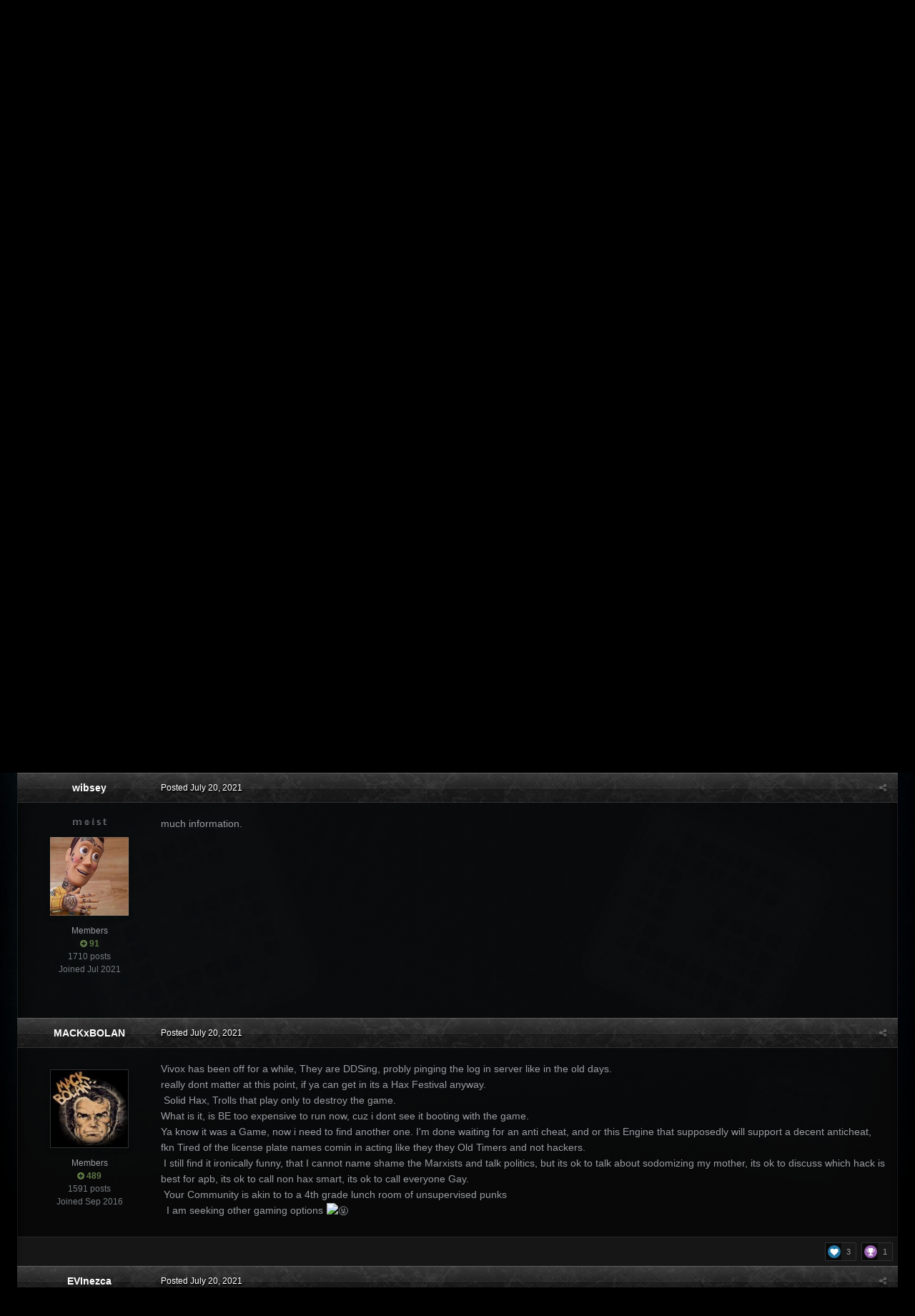

--- FILE ---
content_type: text/html;charset=UTF-8
request_url: https://forums.gamersfirst.com/topic/16835-people-are-dosing-through-vivox-again/?tab=comments
body_size: 22271
content:
<!DOCTYPE html>
<html id='ipsfocus' lang="en-US" dir="ltr" class='focus-g2 focus-guest focus-guest-alert focus-topic-compact focus-post-bar focus-post-buttons focus-social-inherit '>
	<head>
		<title>People are DoS&#039;ing through Vivox again - General Discussion Archive - GamersFirst Forums</title>
		
		<!--[if lt IE 9]>
			<link rel="stylesheet" type="text/css" href="//forums-cdn.gamersfirst.com/css_built_13/5e61784858ad3c11f00b5706d12afe52_ie8.css.3cf5a42c8ecaf45791bb9b7be48766c2.css.gz">
		    <script src="//forums.gamersfirst.com/applications/core/interface/html5shiv/html5shiv.js"></script>
		<![endif]-->
		
<meta charset="utf-8">

	<meta name="viewport" content="width=device-width, initial-scale=1">


	
	
		<meta property="og:image" content="https://forums-cdn.gamersfirst.com/monthly_2018_06/gf_logo_share.png.debbbcb5c16fe9df079a75268f22e5a7.png">
	


	<meta name="twitter:card" content="summary_large_image" />



	
		
			
				<meta property="og:title" content="People are DoS&#039;ing through Vivox again">
			
		
	

	
		
			
				<meta property="og:type" content="object">
			
		
	

	
		
			
				<meta property="og:url" content="https://forums.gamersfirst.com/topic/16835-people-are-dosing-through-vivox-again/">
			
		
	

	
		
			
				<meta name="description" content="Might be time to strip that service out of the game, like it shouldve been years ago.">
			
		
	

	
		
			
				<meta property="og:description" content="Might be time to strip that service out of the game, like it shouldve been years ago.">
			
		
	

	
		
			
				<meta property="og:updated_time" content="2021-07-26T20:51:35Z">
			
		
	

	
		
			
				<meta property="og:site_name" content="GamersFirst Forums">
			
		
	

	
		
			
				<meta property="og:locale" content="en_US">
			
		
	


	
		<link rel="canonical" href="https://forums.gamersfirst.com/topic/16835-people-are-dosing-through-vivox-again/" />
	




<link rel="manifest" href="https://forums.gamersfirst.com/manifest.webmanifest/">
<meta name="msapplication-config" content="https://forums.gamersfirst.com/browserconfig.xml/">
<meta name="msapplication-starturl" content="/">
<meta name="application-name" content="GamersFirst Forums">
<meta name="apple-mobile-web-app-title" content="GamersFirst Forums">

	<meta name="theme-color" content="#2c2c2c">






		<link href="https://fonts.googleapis.com/css?family=Oswald" rel="stylesheet" />
		




	<link rel='stylesheet' href='//forums-cdn.gamersfirst.com/css_built_13/341e4a57816af3ba440d891ca87450ff_framework.css.ee0d2235bd69b850ef2de2d42bb195dd.css.gz?v=67efb34484' media='all'>

	<link rel='stylesheet' href='//forums-cdn.gamersfirst.com/css_built_13/05e81b71abe4f22d6eb8d1a929494829_responsive.css.4a28a8c7d545c40cf3c9afb02807fd43.css.gz?v=67efb34484' media='all'>

	<link rel='stylesheet' href='//forums-cdn.gamersfirst.com/css_built_13/90eb5adf50a8c640f633d47fd7eb1778_core.css.6ef7ce79437b267adb8c669bba7e5428.css.gz?v=67efb34484' media='all'>

	<link rel='stylesheet' href='//forums-cdn.gamersfirst.com/css_built_13/5a0da001ccc2200dc5625c3f3934497d_core_responsive.css.dde77f5909c0d3b503b804046dcf96ca.css.gz?v=67efb34484' media='all'>

	<link rel='stylesheet' href='//forums-cdn.gamersfirst.com/css_built_13/62e269ced0fdab7e30e026f1d30ae516_forums.css.c5861757fc718ba2b5b54b6795347aa1.css.gz?v=67efb34484' media='all'>

	<link rel='stylesheet' href='//forums-cdn.gamersfirst.com/css_built_13/76e62c573090645fb99a15a363d8620e_forums_responsive.css.a5f8b65facd976e2e72464060c74cf49.css.gz?v=67efb34484' media='all'>




<link rel='stylesheet' href='//forums-cdn.gamersfirst.com/css_built_13/258adbb6e4f3e83cd3b355f84e3fa002_custom.css.0346f10de9e5be29b2c691ef3f10944d.css.gz?v=67efb34484' media='all'>



		
<script>
var focushtml = document.getElementById('ipsfocus');
function addClass(el, className) { if (el.classList) el.classList.add(className); else if (!hasClass(el, className)) el.className += ' ' + className; }
function getCookie(name) { var v = document.cookie.match('(^|;) ?' + name + '=([^;]*)(;|$)'); return v ? v[2] : null; }
function setCookie(name, value, days) { var d = new Date; d.setTime(d.getTime() + 24*60*60*1000*days); document.cookie = name + "=" + value + ";path=/;expires=" + d.toGMTString(); }
function deleteCookie(name) { setCookie(name, '', -1); }



</script>
		

	<script type='text/javascript'>
		var ipsDebug = false;		
	
		var CKEDITOR_BASEPATH = '//forums.gamersfirst.com/applications/core/interface/ckeditor/ckeditor/';
	
		var ipsSettings = {
			
			
			cookie_path: "/",
			
			cookie_prefix: "ips4_",
			
			
			cookie_ssl: true,
			
			upload_imgURL: "",
			message_imgURL: "",
			notification_imgURL: "",
			baseURL: "//forums.gamersfirst.com/",
			jsURL: "//forums.gamersfirst.com/applications/core/interface/js/js.php",
			csrfKey: "61d98c12494aa19d365631393edecad4",
			antiCache: "67efb34484",
			disableNotificationSounds: false,
			useCompiledFiles: true,
			links_external: true,
			memberID: 0,
			lazyLoadEnabled: false,
			blankImg: "//forums.gamersfirst.com/applications/core/interface/js/spacer.png",
			analyticsProvider: "none",
			viewProfiles: true,
			mapProvider: 'none',
			mapApiKey: '',
			
		};
	</script>





<script type='text/javascript' src='//forums-cdn.gamersfirst.com/javascript_global/root_library.js.a9e871cff92bbf59aaed0758ab1c5489.js.gz' data-ips></script>


<script type='text/javascript' src='//forums-cdn.gamersfirst.com/javascript_global/root_js_lang_1.js.f96980838e432c0c02d1425481ec7a2b.js.gz' data-ips></script>


<script type='text/javascript' src='//forums-cdn.gamersfirst.com/javascript_global/root_framework.js.8cb9336f0496379241e0a9b3d06c4d4d.js.gz' data-ips></script>


<script type='text/javascript' src='//forums-cdn.gamersfirst.com/javascript_core/global_global_core.js.81c3173c188e1bb17274512a497048dc.js.gz' data-ips></script>


<script type='text/javascript' src='//forums-cdn.gamersfirst.com/javascript_global/root_front.js.a22dc74c2f48cdc2d076e6f2e2b2958a.js.gz' data-ips></script>


<script type='text/javascript' src='//forums-cdn.gamersfirst.com/javascript_forums/front_front_topic.js.c1b802c2145931980a56793a71566c94.js.gz' data-ips></script>


<script type='text/javascript' src='//forums-cdn.gamersfirst.com/javascript_core/front_front_core.js.a07ba8083c6d2a70c8eb0842af7a52c6.js.gz' data-ips></script>


<script type='text/javascript' src='//forums-cdn.gamersfirst.com/javascript_global/root_map.js.10a91e5fb19df329ca4cd565d998a3cd.js.gz' data-ips></script>



	<script type='text/javascript'>
		
			ips.setSetting( 'date_format', jQuery.parseJSON('"mm\/dd\/yy"') );
		
			ips.setSetting( 'date_first_day', jQuery.parseJSON('0') );
		
			ips.setSetting( 'remote_image_proxy', jQuery.parseJSON('0') );
		
			ips.setSetting( 'ipb_url_filter_option', jQuery.parseJSON('"none"') );
		
			ips.setSetting( 'url_filter_any_action', jQuery.parseJSON('"allow"') );
		
			ips.setSetting( 'bypass_profanity', jQuery.parseJSON('0') );
		
			ips.setSetting( 'emoji_style', jQuery.parseJSON('"twemoji"') );
		
			ips.setSetting( 'emoji_shortcodes', jQuery.parseJSON('"1"') );
		
			ips.setSetting( 'emoji_ascii', jQuery.parseJSON('"1"') );
		
			ips.setSetting( 'emoji_cache', jQuery.parseJSON('"1583263165"') );
		
		
	</script>



<script type='application/ld+json'>
{
    "name": "People are DoS\u0027ing through Vivox again",
    "headline": "People are DoS\u0027ing through Vivox again",
    "text": "Might be time to strip that service out of the game, like it should\u0027ve been years ago.\n ",
    "dateCreated": "2021-07-20T04:25:49+0000",
    "datePublished": "2021-07-20T04:25:49+0000",
    "pageStart": 1,
    "pageEnd": 1,
    "image": "https://forums-cdn.gamersfirst.com/monthly_2024_06/avatar01.thumb.jpg.dbaabcfac172e3881bd1a586d9a20fa0.jpg",
    "author": {
        "url": "https://forums.gamersfirst.com/profile/4070-hexerin/"
    },
    "interactionStatistic": [
        {
            "@type": "InteractionCounter",
            "interactionType": "http://schema.org/ViewAction",
            "userInteractionCount": 3230
        },
        {
            "@type": "InteractionCounter",
            "interactionType": "http://schema.org/CommentAction",
            "userInteractionCount": 17
        },
        {
            "@type": "InteractionCounter",
            "interactionType": "http://schema.org/FollowAction",
            "userInteractionCount": 0
        }
    ],
    "@context": "http://schema.org",
    "@type": "DiscussionForumPosting",
    "@id": "https://forums.gamersfirst.com/topic/16835-people-are-dosing-through-vivox-again/",
    "isPartOf": {
        "@id": "https://forums.gamersfirst.com/#website"
    },
    "url": "https://forums.gamersfirst.com/topic/16835-people-are-dosing-through-vivox-again/",
    "discussionUrl": "https://forums.gamersfirst.com/topic/16835-people-are-dosing-through-vivox-again/",
    "comment": [
        {
            "@type": "Comment",
            "@id": "https://forums.gamersfirst.com/topic/16835-people-are-dosing-through-vivox-again/#comment-207360",
            "url": "https://forums.gamersfirst.com/topic/16835-people-are-dosing-through-vivox-again/#comment-207360",
            "author": {
                "@type": "Person",
                "name": "Hexerin",
                "image": "//forums-cdn.gamersfirst.com/monthly_2024_06/avatar01.thumb.jpg.dbaabcfac172e3881bd1a586d9a20fa0.jpg",
                "url": "https://forums.gamersfirst.com/profile/4070-hexerin/"
            },
            "dateCreated": "2021-07-20T04:25:49+0000",
            "text": "Might be time to strip that service out of the game, like it should\u0027ve been years ago.\n "
        },
        {
            "@type": "Comment",
            "@id": "https://forums.gamersfirst.com/topic/16835-people-are-dosing-through-vivox-again/#comment-207362",
            "url": "https://forums.gamersfirst.com/topic/16835-people-are-dosing-through-vivox-again/#comment-207362",
            "author": {
                "@type": "Person",
                "name": "Deadliest",
                "image": "//forums-cdn.gamersfirst.com/monthly_2018_05/reaper.thumb.jpg.f93cd7fd0d686ffb3c2a2cf1eeda1e35.jpg",
                "url": "https://forums.gamersfirst.com/profile/1197-deadliest/"
            },
            "dateCreated": "2021-07-20T05:57:44+0000",
            "text": "??????????????????????????\n "
        },
        {
            "@type": "Comment",
            "@id": "https://forums.gamersfirst.com/topic/16835-people-are-dosing-through-vivox-again/#comment-207371",
            "url": "https://forums.gamersfirst.com/topic/16835-people-are-dosing-through-vivox-again/#comment-207371",
            "author": {
                "@type": "Person",
                "name": "wibsey",
                "image": "//forums-cdn.gamersfirst.com/monthly_2021_07/4f894632a51920a714fcb33b57f22c5e.thumb.png.afac065b75ebfedac8fe9f2ab4d88596.png",
                "url": "https://forums.gamersfirst.com/profile/16843-wibsey/"
            },
            "dateCreated": "2021-07-20T14:06:14+0000",
            "text": "much information.\n "
        },
        {
            "@type": "Comment",
            "@id": "https://forums.gamersfirst.com/topic/16835-people-are-dosing-through-vivox-again/#comment-207373",
            "url": "https://forums.gamersfirst.com/topic/16835-people-are-dosing-through-vivox-again/#comment-207373",
            "author": {
                "@type": "Person",
                "name": "MACKxBOLAN",
                "image": "//forums-cdn.gamersfirst.com/monthly_2018_05/bolan2.thumb.jpg.7b14facb1668230d3f3a9a946aa5feb3.jpg",
                "url": "https://forums.gamersfirst.com/profile/613-mackxbolan/"
            },
            "dateCreated": "2021-07-20T14:42:24+0000",
            "text": "Vivox has been off for a while, They are DDSing, probly pinging the log in server like in the old days.\n \n\n\n\treally dont matter at this point, if ya can get in its a Hax Festival anyway.\n \n\n\n\t\u00a0Solid Hax, Trolls that play only to destroy the game.\n \n\n\n\tWhat is it, is BE too expensive to run now, cuz i dont see it booting with the game.\n \n\n\n\tYa know it was a Game, now i need to find another one. I\u0027m done waiting for an anti cheat, and or this Engine that supposedly will support a decent anticheat, fkn Tired of the license plate names comin in acting like they they Old Timers and not hackers.\n \n\n\n\t\u00a0I still find it ironically funny, that I cannot name shame the Marxists and talk politics, but its ok to talk about sodomizing my mother, its ok to discuss which hack is best for apb, its ok to call non hax smart, its ok to call everyone Gay.\u00a0\n \n\n\n\t\u00a0Your Community is akin to to a 4th grade lunch room of unsupervised punks\n \n\n\n\t\u00a0 I am seeking other gaming options\u00a0\ud83e\udd2c \n"
        },
        {
            "@type": "Comment",
            "@id": "https://forums.gamersfirst.com/topic/16835-people-are-dosing-through-vivox-again/#comment-207378",
            "url": "https://forums.gamersfirst.com/topic/16835-people-are-dosing-through-vivox-again/#comment-207378",
            "author": {
                "@type": "Person",
                "name": "Eviltara",
                "image": "//forums-cdn.gamersfirst.com/monthly_2021_09/unnamed.thumb.jpg.cb2d5286fca7ea44d4fe24ba956ee06e.jpg",
                "url": "https://forums.gamersfirst.com/profile/3017-evinezca/"
            },
            "dateCreated": "2021-07-20T17:35:08+0000",
            "text": "Ahhh thats why. Hand much lag spikes today\n "
        },
        {
            "@type": "Comment",
            "@id": "https://forums.gamersfirst.com/topic/16835-people-are-dosing-through-vivox-again/#comment-207381",
            "url": "https://forums.gamersfirst.com/topic/16835-people-are-dosing-through-vivox-again/#comment-207381",
            "author": {
                "@type": "Person",
                "name": "Y2Venom",
                "image": "data:image/svg+xml,%3Csvg%20xmlns%3D%22http%3A%2F%2Fwww.w3.org%2F2000%2Fsvg%22%20viewBox%3D%220%200%201024%201024%22%20style%3D%22background%3A%23a9c462%22%3E%3Cg%3E%3Ctext%20text-anchor%3D%22middle%22%20dy%3D%22.35em%22%20x%3D%22512%22%20y%3D%22512%22%20fill%3D%22%23ffffff%22%20font-size%3D%22700%22%20font-family%3D%22-apple-system%2C%20BlinkMacSystemFont%2C%20Roboto%2C%20Helvetica%2C%20Arial%2C%20sans-serif%22%3EY%3C%2Ftext%3E%3C%2Fg%3E%3C%2Fsvg%3E",
                "url": "https://forums.gamersfirst.com/profile/2178-y2venom/"
            },
            "dateCreated": "2021-07-20T22:05:50+0000",
            "text": "Look at it this way. When the servers get ddosed, its an indication that somebody has been banned recently. I derive satisfaction out of this.\n \n\n\n\t\u00a0\n \n"
        },
        {
            "@type": "Comment",
            "@id": "https://forums.gamersfirst.com/topic/16835-people-are-dosing-through-vivox-again/#comment-207401",
            "url": "https://forums.gamersfirst.com/topic/16835-people-are-dosing-through-vivox-again/#comment-207401",
            "author": {
                "@type": "Person",
                "name": "Westford",
                "image": "//forums-cdn.gamersfirst.com/monthly_2024_10/donald-trump-Troll.thumb.jpg.efc16c83af323a8dcf2c37f11222ec1a.jpg",
                "url": "https://forums.gamersfirst.com/profile/1374-westford/"
            },
            "dateCreated": "2021-07-21T19:36:35+0000",
            "text": "Odd that this topic has come up again.\n \n\n\n\t\u00a0\n \n\n\n\tThis brings to mind this statement by @Noob_Guardian;\n \n\n\n\t\u00a0\n \n\n\n\n\n\t\u00a0\n \n\n\n\tSo I thought that that exploit had been patched.\n \n\n\n\t\u00a0\n \n\n\n\tI was playing a few days ago over the weekend for a couple of hours and DC\u0027ed 4 times.\n \n\n\n\tThe 1st time was withing the 1st hour.\n \n\n\n\tThe last 3 times occurred in a 20min period.\n \n\n\n\t\u00a0\n \n\n\n\tI thought that was a bit odd.\n \n\n\n\tI\u0027m not one to really believe in coincidences, and my internet was fine.\n \n\n\n\tHopped back on the district after a re-start and noone else was effected.\n \n\n\n\t\u00a0\n \n\n\n\tI may have upset a Yellow player or two.\n \n\n\n\tThere\u0027s always that possibility.\n \n"
        },
        {
            "@type": "Comment",
            "@id": "https://forums.gamersfirst.com/topic/16835-people-are-dosing-through-vivox-again/#comment-207402",
            "url": "https://forums.gamersfirst.com/topic/16835-people-are-dosing-through-vivox-again/#comment-207402",
            "author": {
                "@type": "Person",
                "name": "Noob_Guardian",
                "image": "//forums-cdn.gamersfirst.com/monthly_2019_02/1822079239_comm__the_wolven_warrior_by_cinna_tree-d8h9rka-Copy.thumb.jpg.605039850f4045d4c72a531040161c65.jpg",
                "url": "https://forums.gamersfirst.com/profile/1116-noob_guardian/"
            },
            "dateCreated": "2021-07-21T20:28:47+0000",
            "text": "Yeah... My favorite has always been when you get within 5-10m of a \"specific\" character in mission, and suddenly your pc wants to crap out and freeze up and you die.\n \n\n\n\t\u00a0\n \n\n\n\tI\u0027ve had a few wierd disconnect issues when im about to win and such, but I was never able to tell.\n \n"
        },
        {
            "@type": "Comment",
            "@id": "https://forums.gamersfirst.com/topic/16835-people-are-dosing-through-vivox-again/#comment-207404",
            "url": "https://forums.gamersfirst.com/topic/16835-people-are-dosing-through-vivox-again/#comment-207404",
            "author": {
                "@type": "Person",
                "name": "CookiePuss",
                "image": "//forums-cdn.gamersfirst.com/monthly_2023_07/face.thumb.png.5fd6d7c06cfb29e261d83d6c1d680538.png",
                "url": "https://forums.gamersfirst.com/profile/188-cookiepuss/"
            },
            "dateCreated": "2021-07-21T20:33:29+0000",
            "text": "I have to ask, what exactly is your theory on this?\n \n"
        },
        {
            "@type": "Comment",
            "@id": "https://forums.gamersfirst.com/topic/16835-people-are-dosing-through-vivox-again/#comment-207406",
            "url": "https://forums.gamersfirst.com/topic/16835-people-are-dosing-through-vivox-again/#comment-207406",
            "author": {
                "@type": "Person",
                "name": "Westford",
                "image": "//forums-cdn.gamersfirst.com/monthly_2024_10/donald-trump-Troll.thumb.jpg.efc16c83af323a8dcf2c37f11222ec1a.jpg",
                "url": "https://forums.gamersfirst.com/profile/1374-westford/"
            },
            "dateCreated": "2021-07-21T21:22:21+0000",
            "text": "I personally cannot attest or contribute any theories relative to @Noob_Guardian.\n \n\n\n\tI have never encountered a time where my \"proximity\" to another player may or may not have been the contributing factor to my disconnect.\n \n\n\n\t\u00a0\n \n\n\n\tWhat I can do is provide a brief synopsis of what happened to me a few days ago.\n \n\n\n\t\u00a0\n \n\n\n\tRead on: For Entertainment purposes only.\n \n\n\n\t\u00a0\n \n\n\n\tThe most interesting part of my story, is getting Disconnected 3 times in a 20min period.\n \n\n\n\tKeep in mind, after a disconnect, I go through the \"Re-Update\" process on the APB Launcher client, cause ........\n \n\n\n\tWell, I use the vanilla launcher.\u00a0\u00a0 (I know ,,,,, boring ... ) \ud83d\ude00 \n\n\n\t\u00a0\n \n\n\n\tSo I am back in district for maybe a total of 3min before my next disconnect.\n \n\n\n\t3 Times in a 20min period.\n \n\n\n\t\u00a0\n \n\n\n\tA bit odd I would say.\n \n\n\n\t\u00a0\n \n\n\n\tSo what exactly was the prelude to these fantastic moments ?\n \n\n\n\t\u00a0\n \n\n\n\tHmm. I remember I was not in any mission, just kind of trolling in District chat.\n \n\n\n\tI wasn\u0027t saying anything Hateful or mean.\n \n\n\n\tI suppose I was making fun of someone, a little bit , and then BAM ... dc\u0027ed  \n\tI hop back on a few minutes later, everyone is still there, and I pick up where I left of.\u00a0\u00a0\u00a0 (\ud83d\ude00)\n \n\n\n\tand then BAM ... dc\u0027ed\n \n\n\n\t\u00a0\n \n\n\n\tHuh, this is odd.\n \n\n\n\t\u00a0\n \n\n\n\tPerhaps I should play a mission.\n \n\n\n\t\u00a0\n \n\n\n\tWhich I did.\n \n\n\n\tA PUB group mission.\n \n\n\n\tA mix of Gold\u0027s Silvers and Yellows\n \n\n\n\t\u00a0\n \n\n\n\tOur group was winning.\n \n\n\n\tI made some absurdly good kills, and received the proverbial angry whispers.\n \n\n\n\t\u00a0\n \n\n\n\tTHEM:\u00a0\u00a0 You are such a f*cken noob, you suck\n \n\n\n\tME:\u00a0\u00a0\u00a0\u00a0\u00a0\u00a0 Hey, are you that guy I just killed ?\n \n\n\n\tTHEM:\u00a0\u00a0 FU\n \n\n\n\tME:\u00a0\u00a0\u00a0\u00a0\u00a0\u00a0 Hey , I get it ,\u00a0 you\u0027re Yellow,\u00a0 and you want to get better\n \n\n\n\tTHEM:\u00a0\u00a0 F off and die\n \n\n\n\tME:\u00a0\u00a0\u00a0\u00a0\u00a0\u00a0 So.... I should not send a friend invite ?\n \n\n\n\tME:\u00a0\u00a0\u00a0\u00a0\u00a0\u00a0 I really think I can help you get better.\u00a0\u00a0\u00a0 (of course they have trounced me like 5 or 6 times before, with whatever skills or tools they have)\n \n\n\n\t\u00a0\n \n\n\n\tand then BAM ... dc\u0027ed\n \n\n\n\tThis happened right before the mission ended, and we were winning.\n \n\n\n\tDOH !!\n \n\n\n\t\u00a0\n \n\n\n\tHaha, you get the picture .\n \n\n\n\t\u00a0\n \n\n\n\tThis is my life ...\n \n\n\n\tI used to get angry or\u00a0 frustrated ....... \n\t\u00a0\n \n\n\n\tNot anymore ...\n \n\n\n\t\u00a0\n \n\n\n\t \n\n\n\t\u00a0\n \n\n\n\t\u00a0\n \n\n\n\t\u00a0\n \n"
        },
        {
            "@type": "Comment",
            "@id": "https://forums.gamersfirst.com/topic/16835-people-are-dosing-through-vivox-again/#comment-207407",
            "url": "https://forums.gamersfirst.com/topic/16835-people-are-dosing-through-vivox-again/#comment-207407",
            "author": {
                "@type": "Person",
                "name": "Noob_Guardian",
                "image": "//forums-cdn.gamersfirst.com/monthly_2019_02/1822079239_comm__the_wolven_warrior_by_cinna_tree-d8h9rka-Copy.thumb.jpg.605039850f4045d4c72a531040161c65.jpg",
                "url": "https://forums.gamersfirst.com/profile/1116-noob_guardian/"
            },
            "dateCreated": "2021-07-21T22:06:04+0000",
            "text": "I don\u0027t believe it was cheats or the like, I assume it was because character customization was almost to the max on them or was the max, and the game loading them in closer quarters lead to it locking up on the machine due to having to load it as certain ranges were hit. Customization as we know, already effects server stability, it was why the decrease from 50 to 40 occurred. It makes sense that such customization loading within a certain range which as we know, become \"better looking\" at certain ranges (at least in other games, not sure about APB if the same logic applied to apb). This could cause certain machines and to freeze or lock up to load things,\u00a0 within 5-15m or whenever that LOD adjustment occurs. Add in grenades/shooting/lighting as well as the UI being a hog on FPS, you\u0027re going to freeze up on a not as great machine. It would happen around these players in and out of mission. But was often worse \"in\" mission.\n \n\n\n\t\u00a0\n \n\n\n\tThe only issue with the theory, is that it often happened to the kinds of players who run around in hoodies. So unless the rest of their customization was practically maxed out, I find it somewhat hard to imagine that be the only cause. However I find it the most likely. It was also \"consistently\" certain players who this occurred with, and not just some one off random experience, and explains why some people I know would say \"anytime i get near him I my game freezes up and I die\" and it was always *that one*.\n \n\n\n\t\u00a0\n \n\n\n\tAlso note, at some point, customization values were \"doubled\" but that\u0027s been long fixed. I\u0027m not sure the effect of said doubled values, but at least before then, it may have played a part in the amount of information loaded.\n \n"
        },
        {
            "@type": "Comment",
            "@id": "https://forums.gamersfirst.com/topic/16835-people-are-dosing-through-vivox-again/#comment-207412",
            "url": "https://forums.gamersfirst.com/topic/16835-people-are-dosing-through-vivox-again/#comment-207412",
            "author": {
                "@type": "Person",
                "name": "Hexerin",
                "image": "//forums-cdn.gamersfirst.com/monthly_2024_06/avatar01.thumb.jpg.dbaabcfac172e3881bd1a586d9a20fa0.jpg",
                "url": "https://forums.gamersfirst.com/profile/4070-hexerin/"
            },
            "dateCreated": "2021-07-22T04:42:01+0000",
            "text": "Considering how thin the spaghetti that holds this game together is, it really wouldn\u0027t surprise me if it broke again.\n \n"
        },
        {
            "@type": "Comment",
            "@id": "https://forums.gamersfirst.com/topic/16835-people-are-dosing-through-vivox-again/#comment-207427",
            "url": "https://forums.gamersfirst.com/topic/16835-people-are-dosing-through-vivox-again/#comment-207427",
            "author": {
                "@type": "Person",
                "name": "MACKxBOLAN",
                "image": "//forums-cdn.gamersfirst.com/monthly_2018_05/bolan2.thumb.jpg.7b14facb1668230d3f3a9a946aa5feb3.jpg",
                "url": "https://forums.gamersfirst.com/profile/613-mackxbolan/"
            },
            "dateCreated": "2021-07-22T12:34:03+0000",
            "text": "I think they doing \u0027It\u0027 thru the chat box. now i dont \u0027Know\u0027, but im just guessing. cuz the same thing happens to me very similar to westford.\u00a0 I can come in n watch my lat rise up around these punks, but other than that I stay connected.\n \n\n\n\tHowever if I decide to run my mouth in chat, BOOM.\n \n\n\n\t\u00a0Think they are sorta macroing or repeating a pm or trade offer ect, somehow rapidly repeating the trade,group,whisper, ect command, causing a reaction from the server that drops U.\u00a0\n \n\n\n\t\u00a0I Think...\n \n"
        },
        {
            "@type": "Comment",
            "@id": "https://forums.gamersfirst.com/topic/16835-people-are-dosing-through-vivox-again/#comment-207515",
            "url": "https://forums.gamersfirst.com/topic/16835-people-are-dosing-through-vivox-again/#comment-207515",
            "author": {
                "@type": "Person",
                "name": "SquirrelFace",
                "image": "data:image/svg+xml,%3Csvg%20xmlns%3D%22http%3A%2F%2Fwww.w3.org%2F2000%2Fsvg%22%20viewBox%3D%220%200%201024%201024%22%20style%3D%22background%3A%2362c491%22%3E%3Cg%3E%3Ctext%20text-anchor%3D%22middle%22%20dy%3D%22.35em%22%20x%3D%22512%22%20y%3D%22512%22%20fill%3D%22%23ffffff%22%20font-size%3D%22700%22%20font-family%3D%22-apple-system%2C%20BlinkMacSystemFont%2C%20Roboto%2C%20Helvetica%2C%20Arial%2C%20sans-serif%22%3EB%3C%2Ftext%3E%3C%2Fg%3E%3C%2Fsvg%3E",
                "url": "https://forums.gamersfirst.com/profile/1430-blatman/"
            },
            "dateCreated": "2021-07-26T16:42:14+0000",
            "text": "It\u0027s just a 1024x1024 bitmap. The only thing it should affect is how long it takes your client to load the character after joining a district. I haven\u0027t noticed an fps difference.\n \n"
        },
        {
            "@type": "Comment",
            "@id": "https://forums.gamersfirst.com/topic/16835-people-are-dosing-through-vivox-again/#comment-207516",
            "url": "https://forums.gamersfirst.com/topic/16835-people-are-dosing-through-vivox-again/#comment-207516",
            "author": {
                "@type": "Person",
                "name": "Theronguard",
                "image": "data:image/svg+xml,%3Csvg%20xmlns%3D%22http%3A%2F%2Fwww.w3.org%2F2000%2Fsvg%22%20viewBox%3D%220%200%201024%201024%22%20style%3D%22background%3A%23939393%22%3E%3Cg%3E%3Ctext%20text-anchor%3D%22middle%22%20dy%3D%22.35em%22%20x%3D%22512%22%20y%3D%22512%22%20fill%3D%22%23ffffff%22%20font-size%3D%22700%22%20font-family%3D%22-apple-system%2C%20BlinkMacSystemFont%2C%20Roboto%2C%20Helvetica%2C%20Arial%2C%20sans-serif%22%3ET%3C%2Ftext%3E%3C%2Fg%3E%3C%2Fsvg%3E",
                "url": "https://forums.gamersfirst.com/profile/16104-theronguard/"
            },
            "dateCreated": "2021-07-26T17:13:59+0000",
            "text": "I theorize it must be car music........... I do notice some lag when i play it.......imagine times 10\n \n"
        },
        {
            "@type": "Comment",
            "@id": "https://forums.gamersfirst.com/topic/16835-people-are-dosing-through-vivox-again/#comment-207517",
            "url": "https://forums.gamersfirst.com/topic/16835-people-are-dosing-through-vivox-again/#comment-207517",
            "author": {
                "@type": "Person",
                "name": "Gusvato3080",
                "image": "//forums-cdn.gamersfirst.com/monthly_2020_05/avatar1.thumb.jpg.94e81d10c9da4d5b0fe26a983e8adeca.jpg",
                "url": "https://forums.gamersfirst.com/profile/1087-gusvato3080/"
            },
            "dateCreated": "2021-07-26T18:10:30+0000",
            "text": "Taking the effort to DDos apb is like hitting a handicaped kid with a baseball bat\n "
        },
        {
            "@type": "Comment",
            "@id": "https://forums.gamersfirst.com/topic/16835-people-are-dosing-through-vivox-again/#comment-207526",
            "url": "https://forums.gamersfirst.com/topic/16835-people-are-dosing-through-vivox-again/#comment-207526",
            "author": {
                "@type": "Person",
                "name": "Noob_Guardian",
                "image": "//forums-cdn.gamersfirst.com/monthly_2019_02/1822079239_comm__the_wolven_warrior_by_cinna_tree-d8h9rka-Copy.thumb.jpg.605039850f4045d4c72a531040161c65.jpg",
                "url": "https://forums.gamersfirst.com/profile/1116-noob_guardian/"
            },
            "dateCreated": "2021-07-26T20:51:35+0000",
            "text": "It would depend on machine, also, LOD changes based on distance from character do cause lag in other games based on pc as well. You may not have, but i used to run on an I3 laptop, and then a gtx 970 with an older amd chip which was a bit better but still lagged and was noticable. (im now on a ryzen 7 and get very little to no lag in apb) LOD was also an option it was suggested to change back when shaders were a thing and you manually changed things in conjunction with using USPStyles launcher and even before it. I had noticed that changing those settings seemed to have an effect on the lag.\n \n"
        }
    ]
}	
</script>

<script type='application/ld+json'>
{
    "@context": "http://www.schema.org",
    "publisher": "https://forums.gamersfirst.com/#organization",
    "@type": "WebSite",
    "@id": "https://forums.gamersfirst.com/#website",
    "mainEntityOfPage": "https://forums.gamersfirst.com/",
    "name": "GamersFirst Forums",
    "url": "https://forums.gamersfirst.com/",
    "potentialAction": {
        "type": "SearchAction",
        "query-input": "required name=query",
        "target": "https://forums.gamersfirst.com/search/?q={query}"
    },
    "inLanguage": [
        {
            "@type": "Language",
            "name": "English (USA)",
            "alternateName": "en-US"
        }
    ]
}	
</script>

<script type='application/ld+json'>
{
    "@context": "http://www.schema.org",
    "@type": "Organization",
    "@id": "https://forums.gamersfirst.com/#organization",
    "mainEntityOfPage": "https://forums.gamersfirst.com/",
    "name": "GamersFirst Forums",
    "url": "https://forums.gamersfirst.com/",
    "logo": {
        "@type": "ImageObject",
        "@id": "https://forums.gamersfirst.com/#logo",
        "url": "//forums-cdn.gamersfirst.com/monthly_2019_02/gf_logo.png.4ea9818dd83eab73e94f0f3fcd1cb2f5.png"
    }
}	
</script>

<script type='application/ld+json'>
{
    "@context": "http://schema.org",
    "@type": "BreadcrumbList",
    "itemListElement": [
        {
            "@type": "ListItem",
            "position": 1,
            "item": {
                "@id": "https://forums.gamersfirst.com/forum/3-apb-reloaded/",
                "name": "APB Reloaded"
            }
        },
        {
            "@type": "ListItem",
            "position": 2,
            "item": {
                "@id": "https://forums.gamersfirst.com/forum/6-social-district-general-discussion/",
                "name": "Social District (General Discussion)"
            }
        },
        {
            "@type": "ListItem",
            "position": 3,
            "item": {
                "@id": "https://forums.gamersfirst.com/forum/195-general-discussion-archive/",
                "name": "General Discussion Archive"
            }
        }
    ]
}	
</script>


		
		
		
<script type='text/javascript'>$(document).ready(function(){
  
function debounce(func, wait, immediate) { var timeout; return function() { var context = this, args = arguments; var later = function() { timeout = null; if (!immediate) func.apply(context, args); }; var callNow = immediate && !timeout; clearTimeout(timeout); timeout = setTimeout(later, wait); if (callNow) func.apply(context, args); }; };

/* Desktop = 30, Tablet = 20, Mobile = 10 */
var detectDevice = function(){ var grabPageWidth = $('body').css('min-width'); return parseFloat(grabPageWidth, 10); }
detectDevice();

// Relocate search bar
var relocateSearch = function(){ if (detectDevice() > 25){ $("#elSearch").prependTo(".ipsfocus-search"); } else { $("#elSearch").prependTo(".mobile-search"); } }
relocateSearch();

var resizeWindow = function(){ var wClasses = "wDesktop wTablet wMobile"; if(detectDevice() === 30){ $("html").removeClass(wClasses).addClass("wDesktop"); } else if(detectDevice() === 20){ $("html").removeClass(wClasses).addClass("wTablet"); } else { $("html").removeClass(wClasses).addClass("wMobile"); }}
resizeWindow();

// Bug fix: The resize event is triggered when tablets and mobiles are scrolled, breaking the search bar in Android and Chrome
var cachedDevice = detectDevice();

// Run width functions after 500ms pause
$(window).resize(debounce(function(){ var newDevice = detectDevice(); if(newDevice !== cachedDevice){
	resizeWindow();
	relocateSearch();
	cachedDevice = newDevice;
}}, 500));
      

/* Navigation */            
function ipsfocusNavigation() {
	
	var navwidth = 0;
	var morewidth = $('.ipsNavBar_primary .focus-nav-more').outerWidth(true);
	$('.ipsNavBar_primary > ul > li:not(.focus-nav-more)').each(function() {
		navwidth += $(this).outerWidth( true ) + 2;
	});
	var availablespace = $('.ipsNavBar_primary').outerWidth(true) - morewidth;
	if (availablespace > 0 && navwidth > availablespace) {
		var lastItem = $('.ipsNavBar_primary > ul > li:not(.focus-nav-more)').last();
		lastItem.attr('data-width', lastItem.outerWidth(true));
		lastItem.prependTo($('.ipsNavBar_primary .focus-nav-more > ul'));
		ipsfocusNavigation();
	} else {
		var firstMoreElement = $('.ipsNavBar_primary li.focus-nav-more li').first();
		if (navwidth + firstMoreElement.data('width') < availablespace) {
			firstMoreElement.insertBefore($('.ipsNavBar_primary .focus-nav-more'));
		}
	}
	
	if ($('.focus-nav-more li').length > 0) {
		$('.focus-nav-more').removeClass('focus-nav-hidden');
	} else {
		$('.focus-nav-more').addClass('focus-nav-hidden');
	}
	
}

$(window).on('load',function(){
	$(".ipsNavBar_primary").removeClass("focus-nav-loading");
  	ipsfocusNavigation();
});

$(window).on('resize',function(){
	ipsfocusNavigation();
});

// Make hover navigation work with touch devices
// http://osvaldas.info/drop-down-navigation-responsive-and-touch-friendly
;(function(e,t,n,r){e.fn.doubleTapToGo=function(r){if(!("ontouchstart"in t)&&!navigator.msMaxTouchPoints&&!navigator.userAgent.toLowerCase().match(/windows phone os 7/i))return false;this.each(function(){var t=false;e(this).on("click",function(n){var r=e(this);if(r[0]!=t[0]){n.preventDefault();t=r}});e(n).on("click touchstart MSPointerDown",function(n){var r=true,i=e(n.target).parents();for(var s=0;s<i.length;s++)if(i[s]==t[0])r=false;if(r)t=false})});return this}})(jQuery,window,document);

$('.ipsNavBar_primary > ul > li:has(ul)').doubleTapToGo();

// Hide post controls if empty
$(".cPost .ipsComment_controls li.ipsHide:only-child").closest('.ipsItemControls').addClass('iIC-no-buttons');
$(".cPost .ipsReact .ipsReact_blurb.ipsHide:only-child").closest('.ipsItemControls').addClass('iIC-no-react');


// Assign feature colour to icon if the transparent setting is enabled
$(".ipsItemStatus_large[style]").each(function(){
	var feature = $(this).attr('data-feature');
	$(this).css( "color", feature );
});

    
// Toggle class
$('[data-class]').on( "click", function(event) {
	event.preventDefault();
	var classContent = $(this).attr('data-class');
	var classModifiers = classContent.split(' ');
	var className = classModifiers[0];
	var modifyClass = classModifiers[1];
	if (classModifiers[2]){
		var targetElement = classModifiers[2];
	} else {
		var targetElement = 'html';
	}
	if (modifyClass === 'add'){
		$(targetElement).addClass(className);
	} else if (modifyClass === 'remove'){
		$(targetElement).removeClass(className);
	} else {
		$(targetElement).toggleClass(className);
	}
});

});</script>
		
		
		

		
		

	
	
		<link rel='shortcut icon' href='//forums-cdn.gamersfirst.com/monthly_2019_02/favicon.ico' type="image/x-icon">
	

	</head>
	<body class='ipsApp ipsApp_front ipsJS_none ipsClearfix' data-controller='core.front.core.app' data-message="" data-pageApp='forums' data-pageLocation='front' data-pageModule='forums' data-pageController='topic' data-pageID='16835'>
		
		<a href='#elContent' class='ipsHide' title='Go to main content on this page' accesskey='m'>Jump to content</a>
		
		<div class="background-fade"><div class="background-fade-image"></div></div>
      
		<div class='content-layer'>
		
			
<div class='mobile-nav-wrap'>
	<ul id='elMobileNav' class='ipsList_inline ipsResponsive_hideDesktop ipsResponsive_block' data-controller='core.front.core.mobileNav'>
		
			
				
				
					
					
				
					
					
				
					
						<li id='elMobileBreadcrumb'>
							<a href='https://forums.gamersfirst.com/forum/195-general-discussion-archive/'>
								<span>General Discussion Archive</span>
							</a>
						</li>
					
					
				
					
					
				
			
		
	  
		<li class='mobileNav-home'>
			<a href='https://forums.gamersfirst.com/'><i class="fa fa-home" aria-hidden="true"></i></a>
		</li>
		
		
		<li >
			<a data-action="defaultStream" class='ipsType_light'  href='https://forums.gamersfirst.com/discover/'><i class='icon-newspaper'></i></a>
		</li>
      
      

		
			<li class='ipsJS_show'>
				<a href='https://forums.gamersfirst.com/search/' data-class='show-mobile-search-wrap'><i class='fa fa-search'></i></a>
			</li>
		
      
      
      
		<li data-ipsDrawer data-ipsDrawer-drawerElem='#elMobileDrawer'>
			<a href='#'>
				
				
					
				
				
				
				<i class='fa fa-navicon'></i>
			</a>
		</li>
	</ul>
	
	<div class='mobile-search-wrap'>
		<div class='mobile-search'></div>
	</div>
	
</div>
			
			<div class='ipsLayout_container'>				
				
				<div id='ipsLayout_header'>
					<header id='header'>
						<div class='header-align'>
							<div class='logo-wrap'>


<a href='https://forums.gamersfirst.com/' class='logo' accesskey='1'><img src="//forums-cdn.gamersfirst.com/monthly_2019_02/gf_logo.png.4ea9818dd83eab73e94f0f3fcd1cb2f5.png" alt='GamersFirst Forums'></a>
</div>
							<div class='ipsfocus-search'></div>
						</div>
					</header>
					<div class='nav-bar-wrap'>
						<div class='ipsfocus-blur'></div>
						<div class='nav-bar'>
							<div class='secondary-header-align'>
								<div class='focus-nav'>
<nav>
	<div class='ipsNavBar_primary focus-nav-loading'>
		

	<div id="elSearchWrapper" class="ipsPos_right">
		<div id='elSearch' class='' data-controller='core.front.core.quickSearch'>
			<form accept-charset='utf-8' action='//forums.gamersfirst.com/search/?do=quicksearch' method='post'>
				<input type='search' id='elSearchField' placeholder='Search...' name='q' autocomplete='off'>
				<button class='cSearchSubmit' type="submit"><i class="fa fa-search"></i></button>
				<div id="elSearchExpanded">
					<div class="ipsMenu_title">
						Search In
					</div>
					<ul class="ipsSideMenu_list ipsSideMenu_withRadios ipsSideMenu_small ipsType_normal" data-ipsSideMenu data-ipsSideMenu-type="radio" data-ipsSideMenu-responsive="false" data-role="searchContexts">
						<li>
							<span class='ipsSideMenu_item ipsSideMenu_itemActive' data-ipsMenuValue='all'>
								<input type="radio" name="type" value="all" checked id="elQuickSearchRadio_type_all">
								<label for='elQuickSearchRadio_type_all' id='elQuickSearchRadio_type_all_label'>Everywhere</label>
							</span>
						</li>
						
						
							<li>
								<span class='ipsSideMenu_item' data-ipsMenuValue='forums_topic'>
									<input type="radio" name="type" value="forums_topic" id="elQuickSearchRadio_type_forums_topic">
									<label for='elQuickSearchRadio_type_forums_topic' id='elQuickSearchRadio_type_forums_topic_label'>Topics</label>
								</span>
							</li>
						
						
							
								<li>
									<span class='ipsSideMenu_item' data-ipsMenuValue='contextual_{&quot;type&quot;:&quot;forums_topic&quot;,&quot;nodes&quot;:195}'>
										<input type="radio" name="type" value='contextual_{&quot;type&quot;:&quot;forums_topic&quot;,&quot;nodes&quot;:195}' id='elQuickSearchRadio_type_contextual_3fde19d7aaefc6e63364bb54539de73a'>
										<label for='elQuickSearchRadio_type_contextual_3fde19d7aaefc6e63364bb54539de73a' id='elQuickSearchRadio_type_contextual_3fde19d7aaefc6e63364bb54539de73a_label'>This Forum</label>
									</span>
								</li>
							
								<li>
									<span class='ipsSideMenu_item' data-ipsMenuValue='contextual_{&quot;type&quot;:&quot;forums_topic&quot;,&quot;item&quot;:16835}'>
										<input type="radio" name="type" value='contextual_{&quot;type&quot;:&quot;forums_topic&quot;,&quot;item&quot;:16835}' id='elQuickSearchRadio_type_contextual_6d64b7d65d5a3aca2d5a1e32123a6012'>
										<label for='elQuickSearchRadio_type_contextual_6d64b7d65d5a3aca2d5a1e32123a6012' id='elQuickSearchRadio_type_contextual_6d64b7d65d5a3aca2d5a1e32123a6012_label'>This Topic</label>
									</span>
								</li>
							
						
						<li data-role="showMoreSearchContexts">
							<span class='ipsSideMenu_item' data-action="showMoreSearchContexts" data-exclude="forums_topic">
								More options...
							</span>
						</li>
					</ul>
					<div class="ipsMenu_title">
						Find results that contain...
					</div>
					<ul class='ipsSideMenu_list ipsSideMenu_withRadios ipsSideMenu_small ipsType_normal' role="radiogroup" data-ipsSideMenu data-ipsSideMenu-type="radio" data-ipsSideMenu-responsive="false" data-filterType='andOr'>
						
							<li>
								<span class='ipsSideMenu_item ipsSideMenu_itemActive' data-ipsMenuValue='or'>
									<input type="radio" name="search_and_or" value="or" checked id="elRadio_andOr_or">
									<label for='elRadio_andOr_or' id='elField_andOr_label_or'><em>Any</em> of my search term words</label>
								</span>
							</li>
						
							<li>
								<span class='ipsSideMenu_item ' data-ipsMenuValue='and'>
									<input type="radio" name="search_and_or" value="and"  id="elRadio_andOr_and">
									<label for='elRadio_andOr_and' id='elField_andOr_label_and'><em>All</em> of my search term words</label>
								</span>
							</li>
						
					</ul>
					<div class="ipsMenu_title">
						Find results in...
					</div>
					<ul class='ipsSideMenu_list ipsSideMenu_withRadios ipsSideMenu_small ipsType_normal' role="radiogroup" data-ipsSideMenu data-ipsSideMenu-type="radio" data-ipsSideMenu-responsive="false" data-filterType='searchIn'>
						<li>
							<span class='ipsSideMenu_item ipsSideMenu_itemActive' data-ipsMenuValue='all'>
								<input type="radio" name="search_in" value="all" checked id="elRadio_searchIn_and">
								<label for='elRadio_searchIn_and' id='elField_searchIn_label_all'>Content titles and body</label>
							</span>
						</li>
						<li>
							<span class='ipsSideMenu_item' data-ipsMenuValue='titles'>
								<input type="radio" name="search_in" value="titles" id="elRadio_searchIn_titles">
								<label for='elRadio_searchIn_titles' id='elField_searchIn_label_titles'>Content titles only</label>
							</span>
						</li>
					</ul>
				</div>
			</form>
		</div>
	</div>

		<ul data-role="primaryNavBar">
			
				


	
		
		
			
		
		<li class='ipsNavBar_active' data-active id='elNavSecondary_1' data-role="navBarItem" data-navApp="core" data-navExt="CustomItem">
			
			
				<a href="https://forums.gamersfirst.com"  data-navItem-id="1" data-navDefault class='nav-arrow'>
					Browse<i class='fa fa-caret-down'></i>
				</a>
			
			
				<ul class='ipsNavBar_secondary ' data-role='secondaryNavBar'>
					


	
	

	
		
		
			
		
		<li class='ipsNavBar_active' data-active id='elNavSecondary_10' data-role="navBarItem" data-navApp="forums" data-navExt="Forums">
			
			
				<a href="https://forums.gamersfirst.com"  data-navItem-id="10" data-navDefault >
					Forums
				</a>
			
			
		</li>
	
	

	
		
		
		<li  id='elNavSecondary_11' data-role="navBarItem" data-navApp="core" data-navExt="Guidelines">
			
			
				<a href="https://forums.gamersfirst.com/guidelines/"  data-navItem-id="11"  >
					Forum Rules
				</a>
			
			
		</li>
	
	

	
		
		
		<li  id='elNavSecondary_12' data-role="navBarItem" data-navApp="core" data-navExt="StaffDirectory">
			
			
				<a href="https://forums.gamersfirst.com/staff/"  data-navItem-id="12"  >
					Staff
				</a>
			
			
		</li>
	
	

	
		
		
		<li  id='elNavSecondary_13' data-role="navBarItem" data-navApp="core" data-navExt="OnlineUsers">
			
			
				<a href="https://forums.gamersfirst.com/online/"  data-navItem-id="13"  >
					Online Users
				</a>
			
			
		</li>
	
	

	
	

					<li class='ipsHide' id='elNavigationMore_1' data-role='navMore'>
						<a href='#' data-ipsMenu data-ipsMenu-appendTo='#elNavigationMore_1' id='elNavigationMore_1_dropdown'>More <i class='fa fa-caret-down'></i></a>
						<ul class='ipsHide ipsMenu ipsMenu_auto' id='elNavigationMore_1_dropdown_menu' data-role='moreDropdown'></ul>
					</li>
				</ul>
			
		</li>
	
	

	
		
		
		<li  id='elNavSecondary_2' data-role="navBarItem" data-navApp="core" data-navExt="CustomItem">
			
			
				<a href="https://forums.gamersfirst.com/discover/"  data-navItem-id="2"  class='nav-arrow'>
					Activity<i class='fa fa-caret-down'></i>
				</a>
			
			
				<ul class='ipsNavBar_secondary ipsHide' data-role='secondaryNavBar'>
					


	
		
		
		<li  id='elNavSecondary_4' data-role="navBarItem" data-navApp="core" data-navExt="AllActivity">
			
			
				<a href="https://forums.gamersfirst.com/discover/"  data-navItem-id="4"  >
					All Activity
				</a>
			
			
		</li>
	
	

	
	

	
		
		
		<li  id='elNavSecondary_17' data-role="navBarItem" data-navApp="core" data-navExt="YourActivityStreamsItem">
			
			
				<a href="https://forums.gamersfirst.com/discover/6/"  data-navItem-id="17"  >
					Admin Tracker
				</a>
			
			
		</li>
	
	

	
	

	
	

	
		
		
		<li  id='elNavSecondary_8' data-role="navBarItem" data-navApp="core" data-navExt="Search">
			
			
				<a href="https://forums.gamersfirst.com/search/"  data-navItem-id="8"  >
					Search
				</a>
			
			
		</li>
	
	

	
	

					<li class='ipsHide' id='elNavigationMore_2' data-role='navMore'>
						<a href='#' data-ipsMenu data-ipsMenu-appendTo='#elNavigationMore_2' id='elNavigationMore_2_dropdown'>More <i class='fa fa-caret-down'></i></a>
						<ul class='ipsHide ipsMenu ipsMenu_auto' id='elNavigationMore_2_dropdown_menu' data-role='moreDropdown'></ul>
					</li>
				</ul>
			
		</li>
	
	

	
		
		
		<li  id='elNavSecondary_24' data-role="navBarItem" data-navApp="core" data-navExt="CustomItem">
			
			
				<a href="https://www.gamersfirst.com/games"  data-navItem-id="24"  class='nav-arrow'>
					Games<i class='fa fa-caret-down'></i>
				</a>
			
			
				<ul class='ipsNavBar_secondary ipsHide' data-role='secondaryNavBar'>
					


	
		
		
		<li  id='elNavSecondary_25' data-role="navBarItem" data-navApp="core" data-navExt="CustomItem">
			
			
				<a href="https://www.gamersfirst.com/apb/"  data-navItem-id="25"  >
					APB Reloaded
				</a>
			
			
		</li>
	
	

	
		
		
		<li  id='elNavSecondary_26' data-role="navBarItem" data-navApp="core" data-navExt="CustomItem">
			
			
				<a href="https://www.gamersfirst.com/fallenearth/"  data-navItem-id="26"  >
					Fallen Earth
				</a>
			
			
		</li>
	
	

	
		
		
		<li  id='elNavSecondary_29' data-role="navBarItem" data-navApp="core" data-navExt="CustomItem">
			
			
				<a href="https://www.gamersfirst.com/unsung-story/"  data-navItem-id="29"  >
					Unsung Story
				</a>
			
			
		</li>
	
	

					<li class='ipsHide' id='elNavigationMore_24' data-role='navMore'>
						<a href='#' data-ipsMenu data-ipsMenu-appendTo='#elNavigationMore_24' id='elNavigationMore_24_dropdown'>More <i class='fa fa-caret-down'></i></a>
						<ul class='ipsHide ipsMenu ipsMenu_auto' id='elNavigationMore_24_dropdown_menu' data-role='moreDropdown'></ul>
					</li>
				</ul>
			
		</li>
	
	

	
		
		
		<li  id='elNavSecondary_30' data-role="navBarItem" data-navApp="core" data-navExt="CustomItem">
			
			
				<a href="https://www.gamersfirst.com/marketplace/"  data-navItem-id="30"  class='nav-arrow'>
					Marketplace<i class='fa fa-caret-down'></i>
				</a>
			
			
				<ul class='ipsNavBar_secondary ipsHide' data-role='secondaryNavBar'>
					


	
		
		
		<li  id='elNavSecondary_31' data-role="navBarItem" data-navApp="core" data-navExt="CustomItem">
			
			
				<a href="https://www.gamersfirst.com/marketplace/ingame/index.php?gameID=20"  data-navItem-id="31"  >
					APB Reloaded
				</a>
			
			
		</li>
	
	

					<li class='ipsHide' id='elNavigationMore_30' data-role='navMore'>
						<a href='#' data-ipsMenu data-ipsMenu-appendTo='#elNavigationMore_30' id='elNavigationMore_30_dropdown'>More <i class='fa fa-caret-down'></i></a>
						<ul class='ipsHide ipsMenu ipsMenu_auto' id='elNavigationMore_30_dropdown_menu' data-role='moreDropdown'></ul>
					</li>
				</ul>
			
		</li>
	
	

	
		
		
		<li  id='elNavSecondary_16' data-role="navBarItem" data-navApp="core" data-navExt="CustomItem">
			
			
				<a href="https://forums.gamersfirst.com/guidelines/"  data-navItem-id="16"  >
					Forum Rules
				</a>
			
			
		</li>
	
	

	
		
		
		<li  id='elNavSecondary_15' data-role="navBarItem" data-navApp="core" data-navExt="CustomItem">
			
			
				<a href="https://www.gamersfirst.com/support/" target='_blank' rel="noopener" data-navItem-id="15"  >
					Support
				</a>
			
			
		</li>
	
	

				<li class="focus-nav-more focus-nav-hidden">
                	<a href="#"> More <i class="fa fa-caret-down"></i></a>
                	<ul class='ipsNavBar_secondary'></ul>
                </li>
				            
		</ul>
	</div>
</nav></div>
								<div class='user-links user-links-b'>

	<ul id='elUserNav' class='ipsList_inline cSignedOut'>
		
		<li id='elSignInLink'>
			<a href='https://forums.gamersfirst.com/login/' data-ipsMenu-closeOnClick="false" data-ipsMenu id='elUserSignIn'>
				Existing user? Sign In &nbsp;<i class='fa fa-caret-down'></i>
			</a>
			
<div id='elUserSignIn_menu' class='ipsMenu ipsMenu_auto ipsHide'>
	<form accept-charset='utf-8' method='post' action='https://forums.gamersfirst.com/login/' data-controller="core.global.core.login">
		<input type="hidden" name="csrfKey" value="61d98c12494aa19d365631393edecad4">
		<input type="hidden" name="ref" value="aHR0cHM6Ly9mb3J1bXMuZ2FtZXJzZmlyc3QuY29tL3RvcGljLzE2ODM1LXBlb3BsZS1hcmUtZG9zaW5nLXRocm91Z2gtdml2b3gtYWdhaW4vP3RhYj1jb21tZW50cw==">
		<div data-role="loginForm">
			
			
			
				<div class="cLogin_popupSingle">
					
						<div class='ipsPad_half ipsType_center'>
							

<button type="submit" name="_processLogin" value="2" class='ipsButton ipsButton_verySmall ipsButton_fullWidth ipsSocial ' style="background-color: #01344f">
	
		<span class='ipsSocial_icon'>
			
				<i class='fa fa-sign-in'></i>
			
		</span>
		<span class='ipsSocial_text'>Sign in with GamersFirst</span>
	
</button>
						</div>
					
				</div>
			
		</div>
	</form>
</div>
		</li>
		
			<li>
				
					<a href='https://register.gamersfirst.com' target="_blank" rel="noopener">Sign Up</a>
				
			</li>
		
		
	</ul>
</div>
							</div>
						</div>
					</div>
				</div>
				
				<main id='ipsLayout_body' class='ipsLayout_container'>
					<div class='content-wrap'>
						
						<div class='content-padding'>
						
							<div class='precontent-blocks'>
								
								<div class='ipsfocus-breadcrumb'>
									
<nav class='ipsBreadcrumb ipsBreadcrumb_top ipsFaded_withHover'>
	

	<ul class='ipsList_inline ipsPos_right'>
		
		<li >
			<a data-action="defaultStream" class='ipsType_light '  href='https://forums.gamersfirst.com/discover/'><i class='icon-newspaper'></i> <span>All Activity</span></a>
		</li>
		
	</ul>

	<ul data-role="breadcrumbList">
		<li>
			<a title="Home" href='https://forums.gamersfirst.com/'>
				<span><i class='fa fa-home'></i> Home <i class='fa fa-angle-right'></i></span>
			</a>
		</li>
		
		
			<li>
				
					<a href='https://forums.gamersfirst.com/forum/3-apb-reloaded/'>
						<span>APB Reloaded <i class='fa fa-angle-right'></i></span>
					</a>
				
			</li>
		
			<li>
				
					<a href='https://forums.gamersfirst.com/forum/6-social-district-general-discussion/'>
						<span>Social District (General Discussion) <i class='fa fa-angle-right'></i></span>
					</a>
				
			</li>
		
			<li>
				
					<a href='https://forums.gamersfirst.com/forum/195-general-discussion-archive/'>
						<span>General Discussion Archive <i class='fa fa-angle-right'></i></span>
					</a>
				
			</li>
		
			<li>
				
					People are DoS&#039;ing through Vivox again
				
			</li>
		
	</ul>
</nav>
									
<ul class='ipsfocus_social iconButtons'>
	<li><a href="https://www.facebook.com/GamersFirst/" target="_blank">Facebook</a></li>
</ul>
								</div>
								
								
								
								





								
								
								
								
								
							</div>
							
							<div id='ipsLayout_contentArea'>
								<div id='ipsLayout_contentWrapper'>
									
									<div id='ipsLayout_mainArea'>
										<a id='elContent'></a>
										
										
										
										

	


	<div class='cAnnouncementsContent'>
		
		<div class='cAnnouncementContentTop ipsMessage ipsMessage_error ipsType_center'>
            
			<a href='https://forums.gamersfirst.com/announcement/3-forum-rules/' data-ipsDialog data-ipsDialog-title="Forum rules">Forum rules</a>
            
		</div>
		
	</div>



										




<div class="ipsPageHeader ipsClearfix">



	
		<div class='ipsPos_right ipsResponsive_noFloat ipsResponsive_hidePhone'>
			

<div data-followApp='forums' data-followArea='topic' data-followID='16835' data-controller='core.front.core.followButton'>
	
		<span class='ipsType_light ipsType_blendLinks ipsResponsive_hidePhone ipsResponsive_inline'><i class='fa fa-info-circle'></i> <a href='https://forums.gamersfirst.com/login/' title='Go to the sign in page'>Sign in to follow this</a>&nbsp;&nbsp;</span>
	
	

	<div class="ipsFollow ipsPos_middle ipsButton ipsButton_link ipsButton_verySmall " data-role="followButton">
		
			<a href='https://forums.gamersfirst.com/index.php?app=core&amp;module=system&amp;controller=notifications&amp;do=followers&amp;follow_app=forums&amp;follow_area=topic&amp;follow_id=16835' title='See who follows this' class='ipsType_blendLinks ipsType_noUnderline' data-ipsTooltip data-ipsDialog data-ipsDialog-size='narrow' data-ipsDialog-title='Who follows this'>Followers</a>
			<a class='ipsCommentCount' href='https://forums.gamersfirst.com/index.php?app=core&amp;module=system&amp;controller=notifications&amp;do=followers&amp;follow_app=forums&amp;follow_area=topic&amp;follow_id=16835' title='See who follows this' data-ipsTooltip data-ipsDialog data-ipsDialog-size='narrow' data-ipsDialog-title='Who follows this'>1</a>
		
	</div>

</div>
		</div>
		<div class='ipsPos_right ipsResponsive_noFloat ipsResponsive_hidePhone'>
			



		</div>
		
	
	<div class='ipsPhotoPanel ipsPhotoPanel_small ipsPhotoPanel_notPhone ipsClearfix'>
		


	<a href="https://forums.gamersfirst.com/profile/4070-hexerin/" data-ipsHover data-ipsHover-target="https://forums.gamersfirst.com/profile/4070-hexerin/?do=hovercard" class="ipsUserPhoto ipsUserPhoto_small" title="Go to Hexerin's profile">
		<img src='//forums-cdn.gamersfirst.com/monthly_2024_06/avatar01.thumb.jpg.dbaabcfac172e3881bd1a586d9a20fa0.jpg' alt='Hexerin'>
	</a>

		<div>
			<h1 class='ipsType_pageTitle ipsContained_container'>
				

				
				
					<span class='ipsType_break ipsContained'>
						<span>People are DoS&#039;ing through Vivox again</span>
					</span>
				
			</h1>
			
			<p class='ipsType_reset ipsType_blendLinks '>
				<span class='ipsType_normal'>
				
					By 

<a href='https://forums.gamersfirst.com/profile/4070-hexerin/' data-ipsHover data-ipsHover-target='https://forums.gamersfirst.com/profile/4070-hexerin/?do=hovercard&amp;referrer=https%253A%252F%252Fforums.gamersfirst.com%252Ftopic%252F16835-people-are-dosing-through-vivox-again%252F%253Ftab%253Dcomments' title="Go to Hexerin's profile" class="ipsType_break">Hexerin</a>,  <span class='ipsType_light'><time datetime='2021-07-20T04:25:49Z' title='07/20/21 04:25  AM' data-short='4 yr'>July 20, 2021</time> in <a href="https://forums.gamersfirst.com/forum/195-general-discussion-archive/">General Discussion Archive</a></span>
				
				</span>
				<br>
			</p>
			
		</div>
	</div>



</div>






<div class='focus-button-alignment ipsClearfix'>

	
	
	<ul class="ipsToolList ipsToolList_horizontal ipsClearfix ipsSpacer_both ipsResponsive_hidePhone">
		
		
		
	</ul>
</div>

<div data-controller='core.front.core.commentFeed,forums.front.topic.view, core.front.core.ignoredComments' data-autoPoll data-baseURL='https://forums.gamersfirst.com/topic/16835-people-are-dosing-through-vivox-again/' data-lastPage data-feedID='topic-16835' class='cTopic ipsClear ipsSpacer_top'>
	
		
	

	

<div data-controller='core.front.core.recommendedComments' data-url='https://forums.gamersfirst.com/topic/16835-people-are-dosing-through-vivox-again/?recommended=comments' class='ipsAreaBackground ipsPad ipsBox ipsBox_transparent ipsSpacer_bottom ipsRecommendedComments ipsHide'>
	<div data-role="recommendedComments">
		<h2 class='ipsType_sectionHead ipsType_large'>Recommended Posts</h2>
		
	</div>
</div>
	
	<div id="elPostFeed" data-role='commentFeed' data-controller='core.front.core.moderation' class='focus-topic' >
		<form action="https://forums.gamersfirst.com/topic/16835-people-are-dosing-through-vivox-again/?csrfKey=61d98c12494aa19d365631393edecad4&amp;do=multimodComment" method="post" data-ipsPageAction data-role='moderationTools'>
			
			
				
					
					
					




<a id='comment-207360'></a>
<article  id='elComment_207360' class='cPost ipsBox  ipsComment  ipsComment_parent ipsClearfix ipsClear ipsColumns ipsColumns_noSpacing ipsColumns_collapsePhone  '>
	

	<div class='cAuthorPane cAuthorPane_mobile ipsResponsive_showPhone ipsResponsive_block'>
		<h3 class='ipsType_sectionHead cAuthorPane_author ipsResponsive_showPhone ipsResponsive_inlineBlock ipsType_break ipsType_blendLinks ipsTruncate ipsTruncate_line'>
			

<a href='https://forums.gamersfirst.com/profile/4070-hexerin/' data-ipsHover data-ipsHover-target='https://forums.gamersfirst.com/profile/4070-hexerin/?do=hovercard&amp;referrer=https%253A%252F%252Fforums.gamersfirst.com%252Ftopic%252F16835-people-are-dosing-through-vivox-again%252F%253Ftab%253Dcomments' title="Go to Hexerin's profile" class="ipsType_break">Hexerin</a>
			<span class='ipsResponsive_showPhone ipsResponsive_inline'>&nbsp;&nbsp;

	
		<span title="Member's total reputation" data-ipsTooltip class='ipsRepBadge ipsRepBadge_positive'>
	
			<i class='fa fa-plus-circle'></i> 1153
	
		</span>
	
</span>
		</h3>
		<div class='cAuthorPane_photo'>
			


	<a href="https://forums.gamersfirst.com/profile/4070-hexerin/" data-ipsHover data-ipsHover-target="https://forums.gamersfirst.com/profile/4070-hexerin/?do=hovercard" class="ipsUserPhoto ipsUserPhoto_large" title="Go to Hexerin's profile">
		<img src='//forums-cdn.gamersfirst.com/monthly_2024_06/avatar01.thumb.jpg.dbaabcfac172e3881bd1a586d9a20fa0.jpg' alt='Hexerin'>
	</a>

		</div>
	</div>
	<aside class='ipsComment_author cAuthorPane ipsColumn ipsColumn_medium ipsResponsive_hidePhone'>
		<h3 class='ipsType_sectionHead cAuthorPane_author ipsType_blendLinks ipsType_break'><strong>

<a href='https://forums.gamersfirst.com/profile/4070-hexerin/' data-ipsHover data-ipsHover-target='https://forums.gamersfirst.com/profile/4070-hexerin/?do=hovercard&amp;referrer=https%253A%252F%252Fforums.gamersfirst.com%252Ftopic%252F16835-people-are-dosing-through-vivox-again%252F%253Ftab%253Dcomments' title="Go to Hexerin's profile" class="ipsType_break">Hexerin</a>
			</strong> <span class='ipsResponsive_showPhone ipsResponsive_inline'>&nbsp;&nbsp;

	
		<span title="Member's total reputation" data-ipsTooltip class='ipsRepBadge ipsRepBadge_positive'>
	
			<i class='fa fa-plus-circle'></i> 1153
	
		</span>
	
</span></h3>

		<ul class='cAuthorPane_info ipsList_reset'>
			
				<li class='ipsType_break'>Always bored.</li>
			
			

			<li class='cAuthorPane_photo'>
				


	<a href="https://forums.gamersfirst.com/profile/4070-hexerin/" data-ipsHover data-ipsHover-target="https://forums.gamersfirst.com/profile/4070-hexerin/?do=hovercard" class="ipsUserPhoto ipsUserPhoto_large" title="Go to Hexerin's profile">
		<img src='//forums-cdn.gamersfirst.com/monthly_2024_06/avatar01.thumb.jpg.dbaabcfac172e3881bd1a586d9a20fa0.jpg' alt='Hexerin'>
	</a>

			</li>
          	<li>Members</li>
			
			
				<li>

	
		<span title="Member's total reputation" data-ipsTooltip class='ipsRepBadge ipsRepBadge_positive'>
	
			<i class='fa fa-plus-circle'></i> 1153
	
		</span>
	
</li>
				<li class='ipsType_light'>2710 posts</li>
				
				

          		
          		<li class='ipsType_light'>Joined Feb 2014</li>
			
		</ul>
	</aside>
	<div class='ipsColumn ipsColumn_fluid'>
		

<div id='comment-207360_wrap' data-controller='core.front.core.comment' data-commentApp='forums' data-commentType='forums' data-commentID="207360" data-quoteData='{&quot;userid&quot;:4070,&quot;username&quot;:&quot;Hexerin&quot;,&quot;timestamp&quot;:1626755149,&quot;contentapp&quot;:&quot;forums&quot;,&quot;contenttype&quot;:&quot;forums&quot;,&quot;contentid&quot;:16835,&quot;contentclass&quot;:&quot;forums_Topic&quot;,&quot;contentcommentid&quot;:207360}' class='ipsComment_content ipsType_medium  ipsFaded_withHover'>
	

	<div class='ipsComment_meta ipsType_light'>
		<div class='ipsPos_right ipsType_light ipsType_reset ipsFaded ipsFaded_more ipsType_blendLinks'>
			<ul class='ipsList_inline ipsComment_tools'>
				
				
				
					<li><a class='ipsType_blendLinks' href='https://forums.gamersfirst.com/topic/16835-people-are-dosing-through-vivox-again/' data-ipsTooltip title='Share this post' data-ipsMenu data-ipsMenu-closeOnClick='false' id='elSharePost_207360' data-role='shareComment'><i class='fa fa-share-alt'></i></a></li>
				
				
			</ul>
		</div>

		<div class='ipsType_reset'>
			<a href='https://forums.gamersfirst.com/topic/16835-people-are-dosing-through-vivox-again/?do=findComment&amp;comment=207360' class='ipsType_blendLinks'>Posted <time datetime='2021-07-20T04:25:49Z' title='07/20/21 04:25  AM' data-short='4 yr'>July 20, 2021</time></a>
			<span class='ipsResponsive_hidePhone'>
				
				
			</span>
		</div>
	</div>

	


	<div class='cPost_contentWrap ipsPad'>
		
		<div data-role='commentContent' class='ipsType_normal ipsType_richText ipsContained' data-controller='core.front.core.lightboxedImages'>
			<p>
	Might be time to strip that service out of the game, like it should've been years ago.
</p>

			
		</div>

		<div class='ipsItemControls'>
			
				
					

	<div data-controller='core.front.core.reaction' class='ipsItemControls_right ipsClearfix '>	
		<div class='ipsReact ipsPos_right'>
			
				
				<div class='ipsReact_blurb ipsHide' data-role='reactionBlurb'>
					
				</div>
			
			
			
		</div>
	</div>

				
			
			<ul class='ipsComment_controls ipsClearfix ipsItemControls_left' data-role="commentControls">
				
					
					
					
				
				<li class='ipsHide' data-role='commentLoading'>
					<span class='ipsLoading ipsLoading_tiny ipsLoading_noAnim'></span>
				</li>
			</ul>
		</div>

		
			

		
	</div>

	<div class='ipsMenu ipsMenu_wide ipsHide cPostShareMenu' id='elSharePost_207360_menu'>
		<div class='ipsPad'>
			<h4 class='ipsType_sectionHead'>Share this post</h4>
			<hr class='ipsHr'>
			<h5 class='ipsType_normal ipsType_reset'>Link to post</h5>
			
			<input type='text' value='https://forums.gamersfirst.com/topic/16835-people-are-dosing-through-vivox-again/' class='ipsField_fullWidth'>
			

			
				<h5 class='ipsType_normal ipsType_reset ipsSpacer_top'>Share on other sites</h5>
				

	<ul class='ipsList_inline ipsList_noSpacing ipsClearfix' data-controller="core.front.core.sharelink">
		
			<li>
<a href="https://twitter.com/share?text=People%20are%20DoS%27ing%20through%20Vivox%20again&amp;url=https%3A%2F%2Fforums.gamersfirst.com%2Ftopic%2F16835-people-are-dosing-through-vivox-again%2F%3Fdo%3DfindComment%26comment%3D207360" class="cShareLink cShareLink_twitter" target="_blank" data-role="shareLink" title='Share on Twitter' data-ipsTooltip rel='noopener'>
	<i class="fa fa-twitter"></i>
</a></li>
		
			<li>
<a href="https://www.facebook.com/sharer/sharer.php?u=https%3A%2F%2Fforums.gamersfirst.com%2Ftopic%2F16835-people-are-dosing-through-vivox-again%2F%3Fdo%3DfindComment%26comment%3D207360" class="cShareLink cShareLink_facebook" target="_blank" data-role="shareLink" title='Share on Facebook' data-ipsTooltip rel='noopener'>
	<i class="fa fa-facebook"></i>
</a></li>
		
			<li>
<a href="http://www.reddit.com/submit?url=https%3A%2F%2Fforums.gamersfirst.com%2Ftopic%2F16835-people-are-dosing-through-vivox-again%2F%3Fdo%3DfindComment%26comment%3D207360&amp;title=People+are+DoS%27ing+through+Vivox+again" class="cShareLink cShareLink_reddit" target="_blank" title='Share on Reddit' data-ipsTooltip rel='noopener'>
	<i class="fa fa-reddit"></i>
</a></li>
		
	</ul>

			
		</div>
	</div>
</div>
	</div>
</article>
					
				
					
					
					




<a id='comment-207362'></a>
<article  id='elComment_207362' class='cPost ipsBox  ipsComment  ipsComment_parent ipsClearfix ipsClear ipsColumns ipsColumns_noSpacing ipsColumns_collapsePhone  '>
	

	<div class='cAuthorPane cAuthorPane_mobile ipsResponsive_showPhone ipsResponsive_block'>
		<h3 class='ipsType_sectionHead cAuthorPane_author ipsResponsive_showPhone ipsResponsive_inlineBlock ipsType_break ipsType_blendLinks ipsTruncate ipsTruncate_line'>
			

<a href='https://forums.gamersfirst.com/profile/1197-deadliest/' data-ipsHover data-ipsHover-target='https://forums.gamersfirst.com/profile/1197-deadliest/?do=hovercard&amp;referrer=https%253A%252F%252Fforums.gamersfirst.com%252Ftopic%252F16835-people-are-dosing-through-vivox-again%252F%253Ftab%253Dcomments' title="Go to Deadliest's profile" class="ipsType_break">Deadliest</a>
			<span class='ipsResponsive_showPhone ipsResponsive_inline'>&nbsp;&nbsp;

	
		<span title="Member's total reputation" data-ipsTooltip class='ipsRepBadge ipsRepBadge_positive'>
	
			<i class='fa fa-plus-circle'></i> 393
	
		</span>
	
</span>
		</h3>
		<div class='cAuthorPane_photo'>
			


	<a href="https://forums.gamersfirst.com/profile/1197-deadliest/" data-ipsHover data-ipsHover-target="https://forums.gamersfirst.com/profile/1197-deadliest/?do=hovercard" class="ipsUserPhoto ipsUserPhoto_large" title="Go to Deadliest's profile">
		<img src='//forums-cdn.gamersfirst.com/monthly_2018_05/reaper.thumb.jpg.f93cd7fd0d686ffb3c2a2cf1eeda1e35.jpg' alt='Deadliest'>
	</a>

		</div>
	</div>
	<aside class='ipsComment_author cAuthorPane ipsColumn ipsColumn_medium ipsResponsive_hidePhone'>
		<h3 class='ipsType_sectionHead cAuthorPane_author ipsType_blendLinks ipsType_break'><strong>

<a href='https://forums.gamersfirst.com/profile/1197-deadliest/' data-ipsHover data-ipsHover-target='https://forums.gamersfirst.com/profile/1197-deadliest/?do=hovercard&amp;referrer=https%253A%252F%252Fforums.gamersfirst.com%252Ftopic%252F16835-people-are-dosing-through-vivox-again%252F%253Ftab%253Dcomments' title="Go to Deadliest's profile" class="ipsType_break">Deadliest</a>
			</strong> <span class='ipsResponsive_showPhone ipsResponsive_inline'>&nbsp;&nbsp;

	
		<span title="Member's total reputation" data-ipsTooltip class='ipsRepBadge ipsRepBadge_positive'>
	
			<i class='fa fa-plus-circle'></i> 393
	
		</span>
	
</span></h3>

		<ul class='cAuthorPane_info ipsList_reset'>
			
				<li class='ipsType_break'>♔</li>
			
			

			<li class='cAuthorPane_photo'>
				


	<a href="https://forums.gamersfirst.com/profile/1197-deadliest/" data-ipsHover data-ipsHover-target="https://forums.gamersfirst.com/profile/1197-deadliest/?do=hovercard" class="ipsUserPhoto ipsUserPhoto_large" title="Go to Deadliest's profile">
		<img src='//forums-cdn.gamersfirst.com/monthly_2018_05/reaper.thumb.jpg.f93cd7fd0d686ffb3c2a2cf1eeda1e35.jpg' alt='Deadliest'>
	</a>

			</li>
          	<li>Members</li>
			
			
				<li>

	
		<span title="Member's total reputation" data-ipsTooltip class='ipsRepBadge ipsRepBadge_positive'>
	
			<i class='fa fa-plus-circle'></i> 393
	
		</span>
	
</li>
				<li class='ipsType_light'>4044 posts</li>
				
				

          		
          		<li class='ipsType_light'>Joined May 2013</li>
			
		</ul>
	</aside>
	<div class='ipsColumn ipsColumn_fluid'>
		

<div id='comment-207362_wrap' data-controller='core.front.core.comment' data-commentApp='forums' data-commentType='forums' data-commentID="207362" data-quoteData='{&quot;userid&quot;:1197,&quot;username&quot;:&quot;Deadliest&quot;,&quot;timestamp&quot;:1626760664,&quot;contentapp&quot;:&quot;forums&quot;,&quot;contenttype&quot;:&quot;forums&quot;,&quot;contentid&quot;:16835,&quot;contentclass&quot;:&quot;forums_Topic&quot;,&quot;contentcommentid&quot;:207362}' class='ipsComment_content ipsType_medium  ipsFaded_withHover'>
	

	<div class='ipsComment_meta ipsType_light'>
		<div class='ipsPos_right ipsType_light ipsType_reset ipsFaded ipsFaded_more ipsType_blendLinks'>
			<ul class='ipsList_inline ipsComment_tools'>
				
				
				
					<li><a class='ipsType_blendLinks' href='https://forums.gamersfirst.com/topic/16835-people-are-dosing-through-vivox-again/?do=findComment&amp;comment=207362' data-ipsTooltip title='Share this post' data-ipsMenu data-ipsMenu-closeOnClick='false' id='elSharePost_207362' data-role='shareComment'><i class='fa fa-share-alt'></i></a></li>
				
				
			</ul>
		</div>

		<div class='ipsType_reset'>
			<a href='https://forums.gamersfirst.com/topic/16835-people-are-dosing-through-vivox-again/?do=findComment&amp;comment=207362' class='ipsType_blendLinks'>Posted <time datetime='2021-07-20T05:57:44Z' title='07/20/21 05:57  AM' data-short='4 yr'>July 20, 2021</time></a>
			<span class='ipsResponsive_hidePhone'>
				
				
			</span>
		</div>
	</div>

	


	<div class='cPost_contentWrap ipsPad'>
		
		<div data-role='commentContent' class='ipsType_normal ipsType_richText ipsContained' data-controller='core.front.core.lightboxedImages'>
			<p>
	??????????????????????????
</p>

			
		</div>

		<div class='ipsItemControls'>
			
				
					

	<div data-controller='core.front.core.reaction' class='ipsItemControls_right ipsClearfix '>	
		<div class='ipsReact ipsPos_right'>
			
				
				<div class='ipsReact_blurb ipsHide' data-role='reactionBlurb'>
					
				</div>
			
			
			
		</div>
	</div>

				
			
			<ul class='ipsComment_controls ipsClearfix ipsItemControls_left' data-role="commentControls">
				
					
					
					
				
				<li class='ipsHide' data-role='commentLoading'>
					<span class='ipsLoading ipsLoading_tiny ipsLoading_noAnim'></span>
				</li>
			</ul>
		</div>

		
			

		
	</div>

	<div class='ipsMenu ipsMenu_wide ipsHide cPostShareMenu' id='elSharePost_207362_menu'>
		<div class='ipsPad'>
			<h4 class='ipsType_sectionHead'>Share this post</h4>
			<hr class='ipsHr'>
			<h5 class='ipsType_normal ipsType_reset'>Link to post</h5>
			
			<input type='text' value='https://forums.gamersfirst.com/topic/16835-people-are-dosing-through-vivox-again/?do=findComment&amp;comment=207362' class='ipsField_fullWidth'>
			

			
				<h5 class='ipsType_normal ipsType_reset ipsSpacer_top'>Share on other sites</h5>
				

	<ul class='ipsList_inline ipsList_noSpacing ipsClearfix' data-controller="core.front.core.sharelink">
		
			<li>
<a href="https://twitter.com/share?text=People%20are%20DoS%27ing%20through%20Vivox%20again&amp;url=https%3A%2F%2Fforums.gamersfirst.com%2Ftopic%2F16835-people-are-dosing-through-vivox-again%2F%3Fdo%3DfindComment%26comment%3D207362" class="cShareLink cShareLink_twitter" target="_blank" data-role="shareLink" title='Share on Twitter' data-ipsTooltip rel='noopener'>
	<i class="fa fa-twitter"></i>
</a></li>
		
			<li>
<a href="https://www.facebook.com/sharer/sharer.php?u=https%3A%2F%2Fforums.gamersfirst.com%2Ftopic%2F16835-people-are-dosing-through-vivox-again%2F%3Fdo%3DfindComment%26comment%3D207362" class="cShareLink cShareLink_facebook" target="_blank" data-role="shareLink" title='Share on Facebook' data-ipsTooltip rel='noopener'>
	<i class="fa fa-facebook"></i>
</a></li>
		
			<li>
<a href="http://www.reddit.com/submit?url=https%3A%2F%2Fforums.gamersfirst.com%2Ftopic%2F16835-people-are-dosing-through-vivox-again%2F%3Fdo%3DfindComment%26comment%3D207362&amp;title=People+are+DoS%27ing+through+Vivox+again" class="cShareLink cShareLink_reddit" target="_blank" title='Share on Reddit' data-ipsTooltip rel='noopener'>
	<i class="fa fa-reddit"></i>
</a></li>
		
	</ul>

			
		</div>
	</div>
</div>
	</div>
</article>
					
				
					
					
					




<a id='comment-207371'></a>
<article  id='elComment_207371' class='cPost ipsBox  ipsComment  ipsComment_parent ipsClearfix ipsClear ipsColumns ipsColumns_noSpacing ipsColumns_collapsePhone  '>
	

	<div class='cAuthorPane cAuthorPane_mobile ipsResponsive_showPhone ipsResponsive_block'>
		<h3 class='ipsType_sectionHead cAuthorPane_author ipsResponsive_showPhone ipsResponsive_inlineBlock ipsType_break ipsType_blendLinks ipsTruncate ipsTruncate_line'>
			

<a href='https://forums.gamersfirst.com/profile/16843-wibsey/' data-ipsHover data-ipsHover-target='https://forums.gamersfirst.com/profile/16843-wibsey/?do=hovercard&amp;referrer=https%253A%252F%252Fforums.gamersfirst.com%252Ftopic%252F16835-people-are-dosing-through-vivox-again%252F%253Ftab%253Dcomments' title="Go to wibsey's profile" class="ipsType_break">wibsey</a>
			<span class='ipsResponsive_showPhone ipsResponsive_inline'>&nbsp;&nbsp;

	
		<span title="Member's total reputation" data-ipsTooltip class='ipsRepBadge ipsRepBadge_positive'>
	
			<i class='fa fa-plus-circle'></i> 91
	
		</span>
	
</span>
		</h3>
		<div class='cAuthorPane_photo'>
			


	<a href="https://forums.gamersfirst.com/profile/16843-wibsey/" data-ipsHover data-ipsHover-target="https://forums.gamersfirst.com/profile/16843-wibsey/?do=hovercard" class="ipsUserPhoto ipsUserPhoto_large" title="Go to wibsey's profile">
		<img src='//forums-cdn.gamersfirst.com/monthly_2021_07/4f894632a51920a714fcb33b57f22c5e.thumb.png.afac065b75ebfedac8fe9f2ab4d88596.png' alt='wibsey'>
	</a>

		</div>
	</div>
	<aside class='ipsComment_author cAuthorPane ipsColumn ipsColumn_medium ipsResponsive_hidePhone'>
		<h3 class='ipsType_sectionHead cAuthorPane_author ipsType_blendLinks ipsType_break'><strong>

<a href='https://forums.gamersfirst.com/profile/16843-wibsey/' data-ipsHover data-ipsHover-target='https://forums.gamersfirst.com/profile/16843-wibsey/?do=hovercard&amp;referrer=https%253A%252F%252Fforums.gamersfirst.com%252Ftopic%252F16835-people-are-dosing-through-vivox-again%252F%253Ftab%253Dcomments' title="Go to wibsey's profile" class="ipsType_break">wibsey</a>
			</strong> <span class='ipsResponsive_showPhone ipsResponsive_inline'>&nbsp;&nbsp;

	
		<span title="Member's total reputation" data-ipsTooltip class='ipsRepBadge ipsRepBadge_positive'>
	
			<i class='fa fa-plus-circle'></i> 91
	
		</span>
	
</span></h3>

		<ul class='cAuthorPane_info ipsList_reset'>
			
				<li class='ipsType_break'>𝕞 𝕠 𝕚 𝕤 𝕥</li>
			
			

			<li class='cAuthorPane_photo'>
				


	<a href="https://forums.gamersfirst.com/profile/16843-wibsey/" data-ipsHover data-ipsHover-target="https://forums.gamersfirst.com/profile/16843-wibsey/?do=hovercard" class="ipsUserPhoto ipsUserPhoto_large" title="Go to wibsey's profile">
		<img src='//forums-cdn.gamersfirst.com/monthly_2021_07/4f894632a51920a714fcb33b57f22c5e.thumb.png.afac065b75ebfedac8fe9f2ab4d88596.png' alt='wibsey'>
	</a>

			</li>
          	<li>Members</li>
			
			
				<li>

	
		<span title="Member's total reputation" data-ipsTooltip class='ipsRepBadge ipsRepBadge_positive'>
	
			<i class='fa fa-plus-circle'></i> 91
	
		</span>
	
</li>
				<li class='ipsType_light'>1710 posts</li>
				
				

          		
          		<li class='ipsType_light'>Joined Jul 2021</li>
			
		</ul>
	</aside>
	<div class='ipsColumn ipsColumn_fluid'>
		

<div id='comment-207371_wrap' data-controller='core.front.core.comment' data-commentApp='forums' data-commentType='forums' data-commentID="207371" data-quoteData='{&quot;userid&quot;:16843,&quot;username&quot;:&quot;wibsey&quot;,&quot;timestamp&quot;:1626789974,&quot;contentapp&quot;:&quot;forums&quot;,&quot;contenttype&quot;:&quot;forums&quot;,&quot;contentid&quot;:16835,&quot;contentclass&quot;:&quot;forums_Topic&quot;,&quot;contentcommentid&quot;:207371}' class='ipsComment_content ipsType_medium  ipsFaded_withHover'>
	

	<div class='ipsComment_meta ipsType_light'>
		<div class='ipsPos_right ipsType_light ipsType_reset ipsFaded ipsFaded_more ipsType_blendLinks'>
			<ul class='ipsList_inline ipsComment_tools'>
				
				
				
					<li><a class='ipsType_blendLinks' href='https://forums.gamersfirst.com/topic/16835-people-are-dosing-through-vivox-again/?do=findComment&amp;comment=207371' data-ipsTooltip title='Share this post' data-ipsMenu data-ipsMenu-closeOnClick='false' id='elSharePost_207371' data-role='shareComment'><i class='fa fa-share-alt'></i></a></li>
				
				
			</ul>
		</div>

		<div class='ipsType_reset'>
			<a href='https://forums.gamersfirst.com/topic/16835-people-are-dosing-through-vivox-again/?do=findComment&amp;comment=207371' class='ipsType_blendLinks'>Posted <time datetime='2021-07-20T14:06:14Z' title='07/20/21 02:06  PM' data-short='4 yr'>July 20, 2021</time></a>
			<span class='ipsResponsive_hidePhone'>
				
				
			</span>
		</div>
	</div>

	


	<div class='cPost_contentWrap ipsPad'>
		
		<div data-role='commentContent' class='ipsType_normal ipsType_richText ipsContained' data-controller='core.front.core.lightboxedImages'>
			<p>
	much information.
</p>

			
		</div>

		<div class='ipsItemControls'>
			
				
					

	<div data-controller='core.front.core.reaction' class='ipsItemControls_right ipsClearfix '>	
		<div class='ipsReact ipsPos_right'>
			
				
				<div class='ipsReact_blurb ipsHide' data-role='reactionBlurb'>
					
				</div>
			
			
			
		</div>
	</div>

				
			
			<ul class='ipsComment_controls ipsClearfix ipsItemControls_left' data-role="commentControls">
				
					
					
					
				
				<li class='ipsHide' data-role='commentLoading'>
					<span class='ipsLoading ipsLoading_tiny ipsLoading_noAnim'></span>
				</li>
			</ul>
		</div>

		
	</div>

	<div class='ipsMenu ipsMenu_wide ipsHide cPostShareMenu' id='elSharePost_207371_menu'>
		<div class='ipsPad'>
			<h4 class='ipsType_sectionHead'>Share this post</h4>
			<hr class='ipsHr'>
			<h5 class='ipsType_normal ipsType_reset'>Link to post</h5>
			
			<input type='text' value='https://forums.gamersfirst.com/topic/16835-people-are-dosing-through-vivox-again/?do=findComment&amp;comment=207371' class='ipsField_fullWidth'>
			

			
				<h5 class='ipsType_normal ipsType_reset ipsSpacer_top'>Share on other sites</h5>
				

	<ul class='ipsList_inline ipsList_noSpacing ipsClearfix' data-controller="core.front.core.sharelink">
		
			<li>
<a href="https://twitter.com/share?text=People%20are%20DoS%27ing%20through%20Vivox%20again&amp;url=https%3A%2F%2Fforums.gamersfirst.com%2Ftopic%2F16835-people-are-dosing-through-vivox-again%2F%3Fdo%3DfindComment%26comment%3D207371" class="cShareLink cShareLink_twitter" target="_blank" data-role="shareLink" title='Share on Twitter' data-ipsTooltip rel='noopener'>
	<i class="fa fa-twitter"></i>
</a></li>
		
			<li>
<a href="https://www.facebook.com/sharer/sharer.php?u=https%3A%2F%2Fforums.gamersfirst.com%2Ftopic%2F16835-people-are-dosing-through-vivox-again%2F%3Fdo%3DfindComment%26comment%3D207371" class="cShareLink cShareLink_facebook" target="_blank" data-role="shareLink" title='Share on Facebook' data-ipsTooltip rel='noopener'>
	<i class="fa fa-facebook"></i>
</a></li>
		
			<li>
<a href="http://www.reddit.com/submit?url=https%3A%2F%2Fforums.gamersfirst.com%2Ftopic%2F16835-people-are-dosing-through-vivox-again%2F%3Fdo%3DfindComment%26comment%3D207371&amp;title=People+are+DoS%27ing+through+Vivox+again" class="cShareLink cShareLink_reddit" target="_blank" title='Share on Reddit' data-ipsTooltip rel='noopener'>
	<i class="fa fa-reddit"></i>
</a></li>
		
	</ul>

			
		</div>
	</div>
</div>
	</div>
</article>
					
				
					
					
					




<a id='comment-207373'></a>
<article  id='elComment_207373' class='cPost ipsBox  ipsComment  ipsComment_parent ipsClearfix ipsClear ipsColumns ipsColumns_noSpacing ipsColumns_collapsePhone  '>
	

	<div class='cAuthorPane cAuthorPane_mobile ipsResponsive_showPhone ipsResponsive_block'>
		<h3 class='ipsType_sectionHead cAuthorPane_author ipsResponsive_showPhone ipsResponsive_inlineBlock ipsType_break ipsType_blendLinks ipsTruncate ipsTruncate_line'>
			

<a href='https://forums.gamersfirst.com/profile/613-mackxbolan/' data-ipsHover data-ipsHover-target='https://forums.gamersfirst.com/profile/613-mackxbolan/?do=hovercard&amp;referrer=https%253A%252F%252Fforums.gamersfirst.com%252Ftopic%252F16835-people-are-dosing-through-vivox-again%252F%253Ftab%253Dcomments' title="Go to MACKxBOLAN's profile" class="ipsType_break">MACKxBOLAN</a>
			<span class='ipsResponsive_showPhone ipsResponsive_inline'>&nbsp;&nbsp;

	
		<span title="Member's total reputation" data-ipsTooltip class='ipsRepBadge ipsRepBadge_positive'>
	
			<i class='fa fa-plus-circle'></i> 489
	
		</span>
	
</span>
		</h3>
		<div class='cAuthorPane_photo'>
			


	<a href="https://forums.gamersfirst.com/profile/613-mackxbolan/" data-ipsHover data-ipsHover-target="https://forums.gamersfirst.com/profile/613-mackxbolan/?do=hovercard" class="ipsUserPhoto ipsUserPhoto_large" title="Go to MACKxBOLAN's profile">
		<img src='//forums-cdn.gamersfirst.com/monthly_2018_05/bolan2.thumb.jpg.7b14facb1668230d3f3a9a946aa5feb3.jpg' alt='MACKxBOLAN'>
	</a>

		</div>
	</div>
	<aside class='ipsComment_author cAuthorPane ipsColumn ipsColumn_medium ipsResponsive_hidePhone'>
		<h3 class='ipsType_sectionHead cAuthorPane_author ipsType_blendLinks ipsType_break'><strong>

<a href='https://forums.gamersfirst.com/profile/613-mackxbolan/' data-ipsHover data-ipsHover-target='https://forums.gamersfirst.com/profile/613-mackxbolan/?do=hovercard&amp;referrer=https%253A%252F%252Fforums.gamersfirst.com%252Ftopic%252F16835-people-are-dosing-through-vivox-again%252F%253Ftab%253Dcomments' title="Go to MACKxBOLAN's profile" class="ipsType_break">MACKxBOLAN</a>
			</strong> <span class='ipsResponsive_showPhone ipsResponsive_inline'>&nbsp;&nbsp;

	
		<span title="Member's total reputation" data-ipsTooltip class='ipsRepBadge ipsRepBadge_positive'>
	
			<i class='fa fa-plus-circle'></i> 489
	
		</span>
	
</span></h3>

		<ul class='cAuthorPane_info ipsList_reset'>
			
			

			<li class='cAuthorPane_photo'>
				


	<a href="https://forums.gamersfirst.com/profile/613-mackxbolan/" data-ipsHover data-ipsHover-target="https://forums.gamersfirst.com/profile/613-mackxbolan/?do=hovercard" class="ipsUserPhoto ipsUserPhoto_large" title="Go to MACKxBOLAN's profile">
		<img src='//forums-cdn.gamersfirst.com/monthly_2018_05/bolan2.thumb.jpg.7b14facb1668230d3f3a9a946aa5feb3.jpg' alt='MACKxBOLAN'>
	</a>

			</li>
          	<li>Members</li>
			
			
				<li>

	
		<span title="Member's total reputation" data-ipsTooltip class='ipsRepBadge ipsRepBadge_positive'>
	
			<i class='fa fa-plus-circle'></i> 489
	
		</span>
	
</li>
				<li class='ipsType_light'>1591 posts</li>
				
				

          		
          		<li class='ipsType_light'>Joined Sep 2016</li>
			
		</ul>
	</aside>
	<div class='ipsColumn ipsColumn_fluid'>
		

<div id='comment-207373_wrap' data-controller='core.front.core.comment' data-commentApp='forums' data-commentType='forums' data-commentID="207373" data-quoteData='{&quot;userid&quot;:613,&quot;username&quot;:&quot;MACKxBOLAN&quot;,&quot;timestamp&quot;:1626792144,&quot;contentapp&quot;:&quot;forums&quot;,&quot;contenttype&quot;:&quot;forums&quot;,&quot;contentid&quot;:16835,&quot;contentclass&quot;:&quot;forums_Topic&quot;,&quot;contentcommentid&quot;:207373}' class='ipsComment_content ipsType_medium  ipsFaded_withHover'>
	

	<div class='ipsComment_meta ipsType_light'>
		<div class='ipsPos_right ipsType_light ipsType_reset ipsFaded ipsFaded_more ipsType_blendLinks'>
			<ul class='ipsList_inline ipsComment_tools'>
				
				
				
					<li><a class='ipsType_blendLinks' href='https://forums.gamersfirst.com/topic/16835-people-are-dosing-through-vivox-again/?do=findComment&amp;comment=207373' data-ipsTooltip title='Share this post' data-ipsMenu data-ipsMenu-closeOnClick='false' id='elSharePost_207373' data-role='shareComment'><i class='fa fa-share-alt'></i></a></li>
				
				
			</ul>
		</div>

		<div class='ipsType_reset'>
			<a href='https://forums.gamersfirst.com/topic/16835-people-are-dosing-through-vivox-again/?do=findComment&amp;comment=207373' class='ipsType_blendLinks'>Posted <time datetime='2021-07-20T14:42:24Z' title='07/20/21 02:42  PM' data-short='4 yr'>July 20, 2021</time></a>
			<span class='ipsResponsive_hidePhone'>
				
				
			</span>
		</div>
	</div>

	


	<div class='cPost_contentWrap ipsPad'>
		
		<div data-role='commentContent' class='ipsType_normal ipsType_richText ipsContained' data-controller='core.front.core.lightboxedImages'>
			
<p>
	Vivox has been off for a while, They are DDSing, probly pinging the log in server like in the old days.
</p>

<p>
	really dont matter at this point, if ya can get in its a Hax Festival anyway.
</p>

<p>
	 Solid Hax, Trolls that play only to destroy the game.
</p>

<p>
	What is it, is BE too expensive to run now, cuz i dont see it booting with the game.
</p>

<p>
	Ya know it was a Game, now i need to find another one. I'm done waiting for an anti cheat, and or this Engine that supposedly will support a decent anticheat, fkn Tired of the license plate names comin in acting like they they Old Timers and not hackers.
</p>

<p>
	 I still find it ironically funny, that I cannot name shame the Marxists and talk politics, but its ok to talk about sodomizing my mother, its ok to discuss which hack is best for apb, its ok to call non hax smart, its ok to call everyone Gay. 
</p>

<p>
	 Your Community is akin to to a 4th grade lunch room of unsupervised punks
</p>

<p>
	  I am seeking other gaming options <img src="https://twemoji.maxcdn.com/2/72x72/1f92c.png" class="ipsEmoji" alt="🤬"></p>


			
		</div>

		<div class='ipsItemControls'>
			
				
					

	<div data-controller='core.front.core.reaction' class='ipsItemControls_right ipsClearfix '>	
		<div class='ipsReact ipsPos_right'>
			
				
				<div class='ipsReact_blurb ' data-role='reactionBlurb'>
					
						

	
	<ul class='ipsReact_reactions'>
	
		
			
			<li class='ipsReact_reactCount'>
				
					<span data-ipsTooltip title="Like">
				
						<span>
							<img src='//forums-cdn.gamersfirst.com/reactions/react_like.png' alt="Like">
						</span>
						<span>
							3
						</span>
				
					</span>
				
			</li>
		
	
		
			
			<li class='ipsReact_reactCount'>
				
					<span data-ipsTooltip title="Thanks">
				
						<span>
							<img src='//forums-cdn.gamersfirst.com/reactions/react_thanks.png' alt="Thanks">
						</span>
						<span>
							1
						</span>
				
					</span>
				
			</li>
		
	
	</ul>

<div class='ipsReact_overview ipsType_blendLinks'>
	
	
</div>
					
				</div>
			
			
			
		</div>
	</div>

				
			
			<ul class='ipsComment_controls ipsClearfix ipsItemControls_left' data-role="commentControls">
				
					
					
					
				
				<li class='ipsHide' data-role='commentLoading'>
					<span class='ipsLoading ipsLoading_tiny ipsLoading_noAnim'></span>
				</li>
			</ul>
		</div>

		
	</div>

	<div class='ipsMenu ipsMenu_wide ipsHide cPostShareMenu' id='elSharePost_207373_menu'>
		<div class='ipsPad'>
			<h4 class='ipsType_sectionHead'>Share this post</h4>
			<hr class='ipsHr'>
			<h5 class='ipsType_normal ipsType_reset'>Link to post</h5>
			
			<input type='text' value='https://forums.gamersfirst.com/topic/16835-people-are-dosing-through-vivox-again/?do=findComment&amp;comment=207373' class='ipsField_fullWidth'>
			

			
				<h5 class='ipsType_normal ipsType_reset ipsSpacer_top'>Share on other sites</h5>
				

	<ul class='ipsList_inline ipsList_noSpacing ipsClearfix' data-controller="core.front.core.sharelink">
		
			<li>
<a href="https://twitter.com/share?text=People%20are%20DoS%27ing%20through%20Vivox%20again&amp;url=https%3A%2F%2Fforums.gamersfirst.com%2Ftopic%2F16835-people-are-dosing-through-vivox-again%2F%3Fdo%3DfindComment%26comment%3D207373" class="cShareLink cShareLink_twitter" target="_blank" data-role="shareLink" title='Share on Twitter' data-ipsTooltip rel='noopener'>
	<i class="fa fa-twitter"></i>
</a></li>
		
			<li>
<a href="https://www.facebook.com/sharer/sharer.php?u=https%3A%2F%2Fforums.gamersfirst.com%2Ftopic%2F16835-people-are-dosing-through-vivox-again%2F%3Fdo%3DfindComment%26comment%3D207373" class="cShareLink cShareLink_facebook" target="_blank" data-role="shareLink" title='Share on Facebook' data-ipsTooltip rel='noopener'>
	<i class="fa fa-facebook"></i>
</a></li>
		
			<li>
<a href="http://www.reddit.com/submit?url=https%3A%2F%2Fforums.gamersfirst.com%2Ftopic%2F16835-people-are-dosing-through-vivox-again%2F%3Fdo%3DfindComment%26comment%3D207373&amp;title=People+are+DoS%27ing+through+Vivox+again" class="cShareLink cShareLink_reddit" target="_blank" title='Share on Reddit' data-ipsTooltip rel='noopener'>
	<i class="fa fa-reddit"></i>
</a></li>
		
	</ul>

			
		</div>
	</div>
</div>
	</div>
</article>
					
				
					
					
					




<a id='comment-207378'></a>
<article  id='elComment_207378' class='cPost ipsBox  ipsComment  ipsComment_parent ipsClearfix ipsClear ipsColumns ipsColumns_noSpacing ipsColumns_collapsePhone  '>
	

	<div class='cAuthorPane cAuthorPane_mobile ipsResponsive_showPhone ipsResponsive_block'>
		<h3 class='ipsType_sectionHead cAuthorPane_author ipsResponsive_showPhone ipsResponsive_inlineBlock ipsType_break ipsType_blendLinks ipsTruncate ipsTruncate_line'>
			

<a href='https://forums.gamersfirst.com/profile/3017-evinezca/' data-ipsHover data-ipsHover-target='https://forums.gamersfirst.com/profile/3017-evinezca/?do=hovercard&amp;referrer=https%253A%252F%252Fforums.gamersfirst.com%252Ftopic%252F16835-people-are-dosing-through-vivox-again%252F%253Ftab%253Dcomments' title="Go to EVInezca's profile" class="ipsType_break">EVInezca</a>
			<span class='ipsResponsive_showPhone ipsResponsive_inline'>&nbsp;&nbsp;

	
		<span title="Member's total reputation" data-ipsTooltip class='ipsRepBadge ipsRepBadge_positive'>
	
			<i class='fa fa-plus-circle'></i> 86
	
		</span>
	
</span>
		</h3>
		<div class='cAuthorPane_photo'>
			


	<a href="https://forums.gamersfirst.com/profile/3017-evinezca/" data-ipsHover data-ipsHover-target="https://forums.gamersfirst.com/profile/3017-evinezca/?do=hovercard" class="ipsUserPhoto ipsUserPhoto_large" title="Go to EVInezca's profile">
		<img src='//forums-cdn.gamersfirst.com/monthly_2021_09/unnamed.thumb.jpg.cb2d5286fca7ea44d4fe24ba956ee06e.jpg' alt='EVInezca'>
	</a>

		</div>
	</div>
	<aside class='ipsComment_author cAuthorPane ipsColumn ipsColumn_medium ipsResponsive_hidePhone'>
		<h3 class='ipsType_sectionHead cAuthorPane_author ipsType_blendLinks ipsType_break'><strong>

<a href='https://forums.gamersfirst.com/profile/3017-evinezca/' data-ipsHover data-ipsHover-target='https://forums.gamersfirst.com/profile/3017-evinezca/?do=hovercard&amp;referrer=https%253A%252F%252Fforums.gamersfirst.com%252Ftopic%252F16835-people-are-dosing-through-vivox-again%252F%253Ftab%253Dcomments' title="Go to EVInezca's profile" class="ipsType_break">EVInezca</a>
			</strong> <span class='ipsResponsive_showPhone ipsResponsive_inline'>&nbsp;&nbsp;

	
		<span title="Member's total reputation" data-ipsTooltip class='ipsRepBadge ipsRepBadge_positive'>
	
			<i class='fa fa-plus-circle'></i> 86
	
		</span>
	
</span></h3>

		<ul class='cAuthorPane_info ipsList_reset'>
			
				<li class='ipsType_break'>Chief of Police</li>
			
			

			<li class='cAuthorPane_photo'>
				


	<a href="https://forums.gamersfirst.com/profile/3017-evinezca/" data-ipsHover data-ipsHover-target="https://forums.gamersfirst.com/profile/3017-evinezca/?do=hovercard" class="ipsUserPhoto ipsUserPhoto_large" title="Go to EVInezca's profile">
		<img src='//forums-cdn.gamersfirst.com/monthly_2021_09/unnamed.thumb.jpg.cb2d5286fca7ea44d4fe24ba956ee06e.jpg' alt='EVInezca'>
	</a>

			</li>
          	<li>Members</li>
			
			
				<li>

	
		<span title="Member's total reputation" data-ipsTooltip class='ipsRepBadge ipsRepBadge_positive'>
	
			<i class='fa fa-plus-circle'></i> 86
	
		</span>
	
</li>
				<li class='ipsType_light'>234 posts</li>
				
				

          		
          		<li class='ipsType_light'>Joined Jul 2014</li>
			
		</ul>
	</aside>
	<div class='ipsColumn ipsColumn_fluid'>
		

<div id='comment-207378_wrap' data-controller='core.front.core.comment' data-commentApp='forums' data-commentType='forums' data-commentID="207378" data-quoteData='{&quot;userid&quot;:3017,&quot;username&quot;:&quot;EVInezca&quot;,&quot;timestamp&quot;:1626802508,&quot;contentapp&quot;:&quot;forums&quot;,&quot;contenttype&quot;:&quot;forums&quot;,&quot;contentid&quot;:16835,&quot;contentclass&quot;:&quot;forums_Topic&quot;,&quot;contentcommentid&quot;:207378}' class='ipsComment_content ipsType_medium  ipsFaded_withHover'>
	

	<div class='ipsComment_meta ipsType_light'>
		<div class='ipsPos_right ipsType_light ipsType_reset ipsFaded ipsFaded_more ipsType_blendLinks'>
			<ul class='ipsList_inline ipsComment_tools'>
				
				
				
					<li><a class='ipsType_blendLinks' href='https://forums.gamersfirst.com/topic/16835-people-are-dosing-through-vivox-again/?do=findComment&amp;comment=207378' data-ipsTooltip title='Share this post' data-ipsMenu data-ipsMenu-closeOnClick='false' id='elSharePost_207378' data-role='shareComment'><i class='fa fa-share-alt'></i></a></li>
				
				
			</ul>
		</div>

		<div class='ipsType_reset'>
			<a href='https://forums.gamersfirst.com/topic/16835-people-are-dosing-through-vivox-again/?do=findComment&amp;comment=207378' class='ipsType_blendLinks'>Posted <time datetime='2021-07-20T17:35:08Z' title='07/20/21 05:35  PM' data-short='4 yr'>July 20, 2021</time></a>
			<span class='ipsResponsive_hidePhone'>
				
				
			</span>
		</div>
	</div>

	


	<div class='cPost_contentWrap ipsPad'>
		
		<div data-role='commentContent' class='ipsType_normal ipsType_richText ipsContained' data-controller='core.front.core.lightboxedImages'>
			<p>
	Ahhh thats why. Hand much lag spikes today
</p>

			
		</div>

		<div class='ipsItemControls'>
			
				
					

	<div data-controller='core.front.core.reaction' class='ipsItemControls_right ipsClearfix '>	
		<div class='ipsReact ipsPos_right'>
			
				
				<div class='ipsReact_blurb ' data-role='reactionBlurb'>
					
						

	
	<ul class='ipsReact_reactions'>
	
		
			
			<li class='ipsReact_reactCount'>
				
					<span data-ipsTooltip title="Like">
				
						<span>
							<img src='//forums-cdn.gamersfirst.com/reactions/react_like.png' alt="Like">
						</span>
						<span>
							1
						</span>
				
					</span>
				
			</li>
		
	
	</ul>

<div class='ipsReact_overview ipsType_blendLinks'>
	
	
</div>
					
				</div>
			
			
			
		</div>
	</div>

				
			
			<ul class='ipsComment_controls ipsClearfix ipsItemControls_left' data-role="commentControls">
				
					
					
					
				
				<li class='ipsHide' data-role='commentLoading'>
					<span class='ipsLoading ipsLoading_tiny ipsLoading_noAnim'></span>
				</li>
			</ul>
		</div>

		
			

		
	</div>

	<div class='ipsMenu ipsMenu_wide ipsHide cPostShareMenu' id='elSharePost_207378_menu'>
		<div class='ipsPad'>
			<h4 class='ipsType_sectionHead'>Share this post</h4>
			<hr class='ipsHr'>
			<h5 class='ipsType_normal ipsType_reset'>Link to post</h5>
			
			<input type='text' value='https://forums.gamersfirst.com/topic/16835-people-are-dosing-through-vivox-again/?do=findComment&amp;comment=207378' class='ipsField_fullWidth'>
			

			
				<h5 class='ipsType_normal ipsType_reset ipsSpacer_top'>Share on other sites</h5>
				

	<ul class='ipsList_inline ipsList_noSpacing ipsClearfix' data-controller="core.front.core.sharelink">
		
			<li>
<a href="https://twitter.com/share?text=People%20are%20DoS%27ing%20through%20Vivox%20again&amp;url=https%3A%2F%2Fforums.gamersfirst.com%2Ftopic%2F16835-people-are-dosing-through-vivox-again%2F%3Fdo%3DfindComment%26comment%3D207378" class="cShareLink cShareLink_twitter" target="_blank" data-role="shareLink" title='Share on Twitter' data-ipsTooltip rel='noopener'>
	<i class="fa fa-twitter"></i>
</a></li>
		
			<li>
<a href="https://www.facebook.com/sharer/sharer.php?u=https%3A%2F%2Fforums.gamersfirst.com%2Ftopic%2F16835-people-are-dosing-through-vivox-again%2F%3Fdo%3DfindComment%26comment%3D207378" class="cShareLink cShareLink_facebook" target="_blank" data-role="shareLink" title='Share on Facebook' data-ipsTooltip rel='noopener'>
	<i class="fa fa-facebook"></i>
</a></li>
		
			<li>
<a href="http://www.reddit.com/submit?url=https%3A%2F%2Fforums.gamersfirst.com%2Ftopic%2F16835-people-are-dosing-through-vivox-again%2F%3Fdo%3DfindComment%26comment%3D207378&amp;title=People+are+DoS%27ing+through+Vivox+again" class="cShareLink cShareLink_reddit" target="_blank" title='Share on Reddit' data-ipsTooltip rel='noopener'>
	<i class="fa fa-reddit"></i>
</a></li>
		
	</ul>

			
		</div>
	</div>
</div>
	</div>
</article>
					
				
					
					
					




<a id='comment-207381'></a>
<article  id='elComment_207381' class='cPost ipsBox  ipsComment  ipsComment_parent ipsClearfix ipsClear ipsColumns ipsColumns_noSpacing ipsColumns_collapsePhone  '>
	

	<div class='cAuthorPane cAuthorPane_mobile ipsResponsive_showPhone ipsResponsive_block'>
		<h3 class='ipsType_sectionHead cAuthorPane_author ipsResponsive_showPhone ipsResponsive_inlineBlock ipsType_break ipsType_blendLinks ipsTruncate ipsTruncate_line'>
			

<a href='https://forums.gamersfirst.com/profile/2178-y2venom/' data-ipsHover data-ipsHover-target='https://forums.gamersfirst.com/profile/2178-y2venom/?do=hovercard&amp;referrer=https%253A%252F%252Fforums.gamersfirst.com%252Ftopic%252F16835-people-are-dosing-through-vivox-again%252F%253Ftab%253Dcomments' title="Go to Y2Venom's profile" class="ipsType_break">Y2Venom</a>
			<span class='ipsResponsive_showPhone ipsResponsive_inline'>&nbsp;&nbsp;

	
		<span title="Member's total reputation" data-ipsTooltip class='ipsRepBadge ipsRepBadge_positive'>
	
			<i class='fa fa-plus-circle'></i> 221
	
		</span>
	
</span>
		</h3>
		<div class='cAuthorPane_photo'>
			


	<a href="https://forums.gamersfirst.com/profile/2178-y2venom/" data-ipsHover data-ipsHover-target="https://forums.gamersfirst.com/profile/2178-y2venom/?do=hovercard" class="ipsUserPhoto ipsUserPhoto_large" title="Go to Y2Venom's profile">
		<img src='data:image/svg+xml,%3Csvg%20xmlns%3D%22http%3A%2F%2Fwww.w3.org%2F2000%2Fsvg%22%20viewBox%3D%220%200%201024%201024%22%20style%3D%22background%3A%23a9c462%22%3E%3Cg%3E%3Ctext%20text-anchor%3D%22middle%22%20dy%3D%22.35em%22%20x%3D%22512%22%20y%3D%22512%22%20fill%3D%22%23ffffff%22%20font-size%3D%22700%22%20font-family%3D%22-apple-system%2C%20BlinkMacSystemFont%2C%20Roboto%2C%20Helvetica%2C%20Arial%2C%20sans-serif%22%3EY%3C%2Ftext%3E%3C%2Fg%3E%3C%2Fsvg%3E' alt='Y2Venom'>
	</a>

		</div>
	</div>
	<aside class='ipsComment_author cAuthorPane ipsColumn ipsColumn_medium ipsResponsive_hidePhone'>
		<h3 class='ipsType_sectionHead cAuthorPane_author ipsType_blendLinks ipsType_break'><strong>

<a href='https://forums.gamersfirst.com/profile/2178-y2venom/' data-ipsHover data-ipsHover-target='https://forums.gamersfirst.com/profile/2178-y2venom/?do=hovercard&amp;referrer=https%253A%252F%252Fforums.gamersfirst.com%252Ftopic%252F16835-people-are-dosing-through-vivox-again%252F%253Ftab%253Dcomments' title="Go to Y2Venom's profile" class="ipsType_break">Y2Venom</a>
			</strong> <span class='ipsResponsive_showPhone ipsResponsive_inline'>&nbsp;&nbsp;

	
		<span title="Member's total reputation" data-ipsTooltip class='ipsRepBadge ipsRepBadge_positive'>
	
			<i class='fa fa-plus-circle'></i> 221
	
		</span>
	
</span></h3>

		<ul class='cAuthorPane_info ipsList_reset'>
			
			

			<li class='cAuthorPane_photo'>
				


	<a href="https://forums.gamersfirst.com/profile/2178-y2venom/" data-ipsHover data-ipsHover-target="https://forums.gamersfirst.com/profile/2178-y2venom/?do=hovercard" class="ipsUserPhoto ipsUserPhoto_large" title="Go to Y2Venom's profile">
		<img src='data:image/svg+xml,%3Csvg%20xmlns%3D%22http%3A%2F%2Fwww.w3.org%2F2000%2Fsvg%22%20viewBox%3D%220%200%201024%201024%22%20style%3D%22background%3A%23a9c462%22%3E%3Cg%3E%3Ctext%20text-anchor%3D%22middle%22%20dy%3D%22.35em%22%20x%3D%22512%22%20y%3D%22512%22%20fill%3D%22%23ffffff%22%20font-size%3D%22700%22%20font-family%3D%22-apple-system%2C%20BlinkMacSystemFont%2C%20Roboto%2C%20Helvetica%2C%20Arial%2C%20sans-serif%22%3EY%3C%2Ftext%3E%3C%2Fg%3E%3C%2Fsvg%3E' alt='Y2Venom'>
	</a>

			</li>
          	<li>Members</li>
			
			
				<li>

	
		<span title="Member's total reputation" data-ipsTooltip class='ipsRepBadge ipsRepBadge_positive'>
	
			<i class='fa fa-plus-circle'></i> 221
	
		</span>
	
</li>
				<li class='ipsType_light'>820 posts</li>
				
				

          		
          		<li class='ipsType_light'>Joined Dec 2011</li>
			
		</ul>
	</aside>
	<div class='ipsColumn ipsColumn_fluid'>
		

<div id='comment-207381_wrap' data-controller='core.front.core.comment' data-commentApp='forums' data-commentType='forums' data-commentID="207381" data-quoteData='{&quot;userid&quot;:2178,&quot;username&quot;:&quot;Y2Venom&quot;,&quot;timestamp&quot;:1626818750,&quot;contentapp&quot;:&quot;forums&quot;,&quot;contenttype&quot;:&quot;forums&quot;,&quot;contentid&quot;:16835,&quot;contentclass&quot;:&quot;forums_Topic&quot;,&quot;contentcommentid&quot;:207381}' class='ipsComment_content ipsType_medium  ipsFaded_withHover'>
	

	<div class='ipsComment_meta ipsType_light'>
		<div class='ipsPos_right ipsType_light ipsType_reset ipsFaded ipsFaded_more ipsType_blendLinks'>
			<ul class='ipsList_inline ipsComment_tools'>
				
				
				
					<li><a class='ipsType_blendLinks' href='https://forums.gamersfirst.com/topic/16835-people-are-dosing-through-vivox-again/?do=findComment&amp;comment=207381' data-ipsTooltip title='Share this post' data-ipsMenu data-ipsMenu-closeOnClick='false' id='elSharePost_207381' data-role='shareComment'><i class='fa fa-share-alt'></i></a></li>
				
				
			</ul>
		</div>

		<div class='ipsType_reset'>
			<a href='https://forums.gamersfirst.com/topic/16835-people-are-dosing-through-vivox-again/?do=findComment&amp;comment=207381' class='ipsType_blendLinks'>Posted <time datetime='2021-07-20T22:05:50Z' title='07/20/21 10:05  PM' data-short='4 yr'>July 20, 2021</time></a>
			<span class='ipsResponsive_hidePhone'>
				
				
			</span>
		</div>
	</div>

	


	<div class='cPost_contentWrap ipsPad'>
		
		<div data-role='commentContent' class='ipsType_normal ipsType_richText ipsContained' data-controller='core.front.core.lightboxedImages'>
			
<p>
	Look at it this way. When the servers get ddosed, its an indication that somebody has been banned recently. I derive satisfaction out of this.
</p>

<p>
	 
</p>


			
		</div>

		<div class='ipsItemControls'>
			
				
					

	<div data-controller='core.front.core.reaction' class='ipsItemControls_right ipsClearfix '>	
		<div class='ipsReact ipsPos_right'>
			
				
				<div class='ipsReact_blurb ' data-role='reactionBlurb'>
					
						

	
	<ul class='ipsReact_reactions'>
	
		
			
			<li class='ipsReact_reactCount'>
				
					<span data-ipsTooltip title="Like">
				
						<span>
							<img src='//forums-cdn.gamersfirst.com/reactions/react_like.png' alt="Like">
						</span>
						<span>
							6
						</span>
				
					</span>
				
			</li>
		
	
	</ul>

<div class='ipsReact_overview ipsType_blendLinks'>
	
	
</div>
					
				</div>
			
			
			
		</div>
	</div>

				
			
			<ul class='ipsComment_controls ipsClearfix ipsItemControls_left' data-role="commentControls">
				
					
					
					
				
				<li class='ipsHide' data-role='commentLoading'>
					<span class='ipsLoading ipsLoading_tiny ipsLoading_noAnim'></span>
				</li>
			</ul>
		</div>

		
	</div>

	<div class='ipsMenu ipsMenu_wide ipsHide cPostShareMenu' id='elSharePost_207381_menu'>
		<div class='ipsPad'>
			<h4 class='ipsType_sectionHead'>Share this post</h4>
			<hr class='ipsHr'>
			<h5 class='ipsType_normal ipsType_reset'>Link to post</h5>
			
			<input type='text' value='https://forums.gamersfirst.com/topic/16835-people-are-dosing-through-vivox-again/?do=findComment&amp;comment=207381' class='ipsField_fullWidth'>
			

			
				<h5 class='ipsType_normal ipsType_reset ipsSpacer_top'>Share on other sites</h5>
				

	<ul class='ipsList_inline ipsList_noSpacing ipsClearfix' data-controller="core.front.core.sharelink">
		
			<li>
<a href="https://twitter.com/share?text=People%20are%20DoS%27ing%20through%20Vivox%20again&amp;url=https%3A%2F%2Fforums.gamersfirst.com%2Ftopic%2F16835-people-are-dosing-through-vivox-again%2F%3Fdo%3DfindComment%26comment%3D207381" class="cShareLink cShareLink_twitter" target="_blank" data-role="shareLink" title='Share on Twitter' data-ipsTooltip rel='noopener'>
	<i class="fa fa-twitter"></i>
</a></li>
		
			<li>
<a href="https://www.facebook.com/sharer/sharer.php?u=https%3A%2F%2Fforums.gamersfirst.com%2Ftopic%2F16835-people-are-dosing-through-vivox-again%2F%3Fdo%3DfindComment%26comment%3D207381" class="cShareLink cShareLink_facebook" target="_blank" data-role="shareLink" title='Share on Facebook' data-ipsTooltip rel='noopener'>
	<i class="fa fa-facebook"></i>
</a></li>
		
			<li>
<a href="http://www.reddit.com/submit?url=https%3A%2F%2Fforums.gamersfirst.com%2Ftopic%2F16835-people-are-dosing-through-vivox-again%2F%3Fdo%3DfindComment%26comment%3D207381&amp;title=People+are+DoS%27ing+through+Vivox+again" class="cShareLink cShareLink_reddit" target="_blank" title='Share on Reddit' data-ipsTooltip rel='noopener'>
	<i class="fa fa-reddit"></i>
</a></li>
		
	</ul>

			
		</div>
	</div>
</div>
	</div>
</article>
					
				
					
					
					




<a id='comment-207401'></a>
<article  id='elComment_207401' class='cPost ipsBox  ipsComment  ipsComment_parent ipsClearfix ipsClear ipsColumns ipsColumns_noSpacing ipsColumns_collapsePhone  '>
	

	<div class='cAuthorPane cAuthorPane_mobile ipsResponsive_showPhone ipsResponsive_block'>
		<h3 class='ipsType_sectionHead cAuthorPane_author ipsResponsive_showPhone ipsResponsive_inlineBlock ipsType_break ipsType_blendLinks ipsTruncate ipsTruncate_line'>
			

<a href='https://forums.gamersfirst.com/profile/1374-westford/' data-ipsHover data-ipsHover-target='https://forums.gamersfirst.com/profile/1374-westford/?do=hovercard&amp;referrer=https%253A%252F%252Fforums.gamersfirst.com%252Ftopic%252F16835-people-are-dosing-through-vivox-again%252F%253Ftab%253Dcomments' title="Go to Westford's profile" class="ipsType_break">Westford</a>
			<span class='ipsResponsive_showPhone ipsResponsive_inline'>&nbsp;&nbsp;

	
		<span title="Member's total reputation" data-ipsTooltip class='ipsRepBadge ipsRepBadge_positive'>
	
			<i class='fa fa-plus-circle'></i> 199
	
		</span>
	
</span>
		</h3>
		<div class='cAuthorPane_photo'>
			


	<a href="https://forums.gamersfirst.com/profile/1374-westford/" data-ipsHover data-ipsHover-target="https://forums.gamersfirst.com/profile/1374-westford/?do=hovercard" class="ipsUserPhoto ipsUserPhoto_large" title="Go to Westford's profile">
		<img src='//forums-cdn.gamersfirst.com/monthly_2024_10/donald-trump-Troll.thumb.jpg.efc16c83af323a8dcf2c37f11222ec1a.jpg' alt='Westford'>
	</a>

		</div>
	</div>
	<aside class='ipsComment_author cAuthorPane ipsColumn ipsColumn_medium ipsResponsive_hidePhone'>
		<h3 class='ipsType_sectionHead cAuthorPane_author ipsType_blendLinks ipsType_break'><strong>

<a href='https://forums.gamersfirst.com/profile/1374-westford/' data-ipsHover data-ipsHover-target='https://forums.gamersfirst.com/profile/1374-westford/?do=hovercard&amp;referrer=https%253A%252F%252Fforums.gamersfirst.com%252Ftopic%252F16835-people-are-dosing-through-vivox-again%252F%253Ftab%253Dcomments' title="Go to Westford's profile" class="ipsType_break">Westford</a>
			</strong> <span class='ipsResponsive_showPhone ipsResponsive_inline'>&nbsp;&nbsp;

	
		<span title="Member's total reputation" data-ipsTooltip class='ipsRepBadge ipsRepBadge_positive'>
	
			<i class='fa fa-plus-circle'></i> 199
	
		</span>
	
</span></h3>

		<ul class='cAuthorPane_info ipsList_reset'>
			
				<li class='ipsType_break'>Optimistic</li>
			
			

			<li class='cAuthorPane_photo'>
				


	<a href="https://forums.gamersfirst.com/profile/1374-westford/" data-ipsHover data-ipsHover-target="https://forums.gamersfirst.com/profile/1374-westford/?do=hovercard" class="ipsUserPhoto ipsUserPhoto_large" title="Go to Westford's profile">
		<img src='//forums-cdn.gamersfirst.com/monthly_2024_10/donald-trump-Troll.thumb.jpg.efc16c83af323a8dcf2c37f11222ec1a.jpg' alt='Westford'>
	</a>

			</li>
          	<li>Members</li>
			
			
				<li>

	
		<span title="Member's total reputation" data-ipsTooltip class='ipsRepBadge ipsRepBadge_positive'>
	
			<i class='fa fa-plus-circle'></i> 199
	
		</span>
	
</li>
				<li class='ipsType_light'>847 posts</li>
				
				

          		
          		<li class='ipsType_light'>Joined Jun 2011</li>
			
		</ul>
	</aside>
	<div class='ipsColumn ipsColumn_fluid'>
		

<div id='comment-207401_wrap' data-controller='core.front.core.comment' data-commentApp='forums' data-commentType='forums' data-commentID="207401" data-quoteData='{&quot;userid&quot;:1374,&quot;username&quot;:&quot;Westford&quot;,&quot;timestamp&quot;:1626896195,&quot;contentapp&quot;:&quot;forums&quot;,&quot;contenttype&quot;:&quot;forums&quot;,&quot;contentid&quot;:16835,&quot;contentclass&quot;:&quot;forums_Topic&quot;,&quot;contentcommentid&quot;:207401}' class='ipsComment_content ipsType_medium  ipsFaded_withHover'>
	

	<div class='ipsComment_meta ipsType_light'>
		<div class='ipsPos_right ipsType_light ipsType_reset ipsFaded ipsFaded_more ipsType_blendLinks'>
			<ul class='ipsList_inline ipsComment_tools'>
				
				
				
					<li><a class='ipsType_blendLinks' href='https://forums.gamersfirst.com/topic/16835-people-are-dosing-through-vivox-again/?do=findComment&amp;comment=207401' data-ipsTooltip title='Share this post' data-ipsMenu data-ipsMenu-closeOnClick='false' id='elSharePost_207401' data-role='shareComment'><i class='fa fa-share-alt'></i></a></li>
				
				
			</ul>
		</div>

		<div class='ipsType_reset'>
			<a href='https://forums.gamersfirst.com/topic/16835-people-are-dosing-through-vivox-again/?do=findComment&amp;comment=207401' class='ipsType_blendLinks'>Posted <time datetime='2021-07-21T19:36:35Z' title='07/21/21 07:36  PM' data-short='4 yr'>July 21, 2021</time></a>
			<span class='ipsResponsive_hidePhone'>
				
					(edited)
				
				
			</span>
		</div>
	</div>

	


	<div class='cPost_contentWrap ipsPad'>
		
		<div data-role='commentContent' class='ipsType_normal ipsType_richText ipsContained' data-controller='core.front.core.lightboxedImages'>
			
<p>
	Odd that this topic has come up again.
</p>

<p>
	 
</p>

<p>
	This brings to mind this statement by <a contenteditable="false" data-ipshover="" data-ipshover-target="https://forums.gamersfirst.com/profile/1116-noob_guardian/?do=hovercard" data-mentionid="1116" href="https://forums.gamersfirst.com/profile/1116-noob_guardian/" rel="">@Noob_Guardian</a>;
</p>

<p>
	 
</p>

<blockquote class="ipsQuote" data-ipsquote="" data-ipsquote-contentapp="forums" data-ipsquote-contentclass="forums_Topic" data-ipsquote-contentcommentid="206188" data-ipsquote-contentid="16724" data-ipsquote-contenttype="forums" data-ipsquote-timestamp="1624243529" data-ipsquote-userid="1116" data-ipsquote-username="Noob_Guardian">
	<div class="ipsQuote_citation">
		On 6/20/2021 at 10:45 PM, Noob_Guardian said:
	</div>

	<div class="ipsQuote_contents">
		<p>
			There used to be ways to do so, but those who did it were cheaters and have been banned (and I believe methods fixed). Most of the time people who dc'd others prefered to simply DDOS the whole game or crash districts while spamming bible verses...
		</p>
	</div>
</blockquote>

<p>
	 
</p>

<p>
	So I thought that that exploit had been patched.
</p>

<p>
	 
</p>

<p>
	I was playing a few days ago over the weekend for a couple of hours and DC'ed 4 times.
</p>

<p>
	The 1st time was withing the 1st hour.
</p>

<p>
	The last 3 times occurred in a 20min period.
</p>

<p>
	 
</p>

<p>
	I thought that was a bit odd.
</p>

<p>
	I'm not one to really believe in coincidences, and my internet was fine.
</p>

<p>
	Hopped back on the district after a re-start and noone else was effected.
</p>

<p>
	 
</p>

<p>
	I may have upset a Yellow player or two.
</p>

<p>
	There's always that possibility.
</p>


			
				

<span class='ipsType_reset ipsType_medium ipsType_light' data-excludequote>
	<strong>Edited <time datetime='2021-07-21T19:42:47Z' title='07/21/21 07:42  PM' data-short='4 yr'>July 21, 2021</time> by Westford</strong>
	
	
</span>
			
		</div>

		<div class='ipsItemControls'>
			
				
					

	<div data-controller='core.front.core.reaction' class='ipsItemControls_right ipsClearfix '>	
		<div class='ipsReact ipsPos_right'>
			
				
				<div class='ipsReact_blurb ipsHide' data-role='reactionBlurb'>
					
				</div>
			
			
			
		</div>
	</div>

				
			
			<ul class='ipsComment_controls ipsClearfix ipsItemControls_left' data-role="commentControls">
				
					
					
					
				
				<li class='ipsHide' data-role='commentLoading'>
					<span class='ipsLoading ipsLoading_tiny ipsLoading_noAnim'></span>
				</li>
			</ul>
		</div>

		
			

		
	</div>

	<div class='ipsMenu ipsMenu_wide ipsHide cPostShareMenu' id='elSharePost_207401_menu'>
		<div class='ipsPad'>
			<h4 class='ipsType_sectionHead'>Share this post</h4>
			<hr class='ipsHr'>
			<h5 class='ipsType_normal ipsType_reset'>Link to post</h5>
			
			<input type='text' value='https://forums.gamersfirst.com/topic/16835-people-are-dosing-through-vivox-again/?do=findComment&amp;comment=207401' class='ipsField_fullWidth'>
			

			
				<h5 class='ipsType_normal ipsType_reset ipsSpacer_top'>Share on other sites</h5>
				

	<ul class='ipsList_inline ipsList_noSpacing ipsClearfix' data-controller="core.front.core.sharelink">
		
			<li>
<a href="https://twitter.com/share?text=People%20are%20DoS%27ing%20through%20Vivox%20again&amp;url=https%3A%2F%2Fforums.gamersfirst.com%2Ftopic%2F16835-people-are-dosing-through-vivox-again%2F%3Fdo%3DfindComment%26comment%3D207401" class="cShareLink cShareLink_twitter" target="_blank" data-role="shareLink" title='Share on Twitter' data-ipsTooltip rel='noopener'>
	<i class="fa fa-twitter"></i>
</a></li>
		
			<li>
<a href="https://www.facebook.com/sharer/sharer.php?u=https%3A%2F%2Fforums.gamersfirst.com%2Ftopic%2F16835-people-are-dosing-through-vivox-again%2F%3Fdo%3DfindComment%26comment%3D207401" class="cShareLink cShareLink_facebook" target="_blank" data-role="shareLink" title='Share on Facebook' data-ipsTooltip rel='noopener'>
	<i class="fa fa-facebook"></i>
</a></li>
		
			<li>
<a href="http://www.reddit.com/submit?url=https%3A%2F%2Fforums.gamersfirst.com%2Ftopic%2F16835-people-are-dosing-through-vivox-again%2F%3Fdo%3DfindComment%26comment%3D207401&amp;title=People+are+DoS%27ing+through+Vivox+again" class="cShareLink cShareLink_reddit" target="_blank" title='Share on Reddit' data-ipsTooltip rel='noopener'>
	<i class="fa fa-reddit"></i>
</a></li>
		
	</ul>

			
		</div>
	</div>
</div>
	</div>
</article>
					
				
					
					
					




<a id='comment-207402'></a>
<article  id='elComment_207402' class='cPost ipsBox  ipsComment  ipsComment_parent ipsClearfix ipsClear ipsColumns ipsColumns_noSpacing ipsColumns_collapsePhone  '>
	

	<div class='cAuthorPane cAuthorPane_mobile ipsResponsive_showPhone ipsResponsive_block'>
		<h3 class='ipsType_sectionHead cAuthorPane_author ipsResponsive_showPhone ipsResponsive_inlineBlock ipsType_break ipsType_blendLinks ipsTruncate ipsTruncate_line'>
			

<a href='https://forums.gamersfirst.com/profile/1116-noob_guardian/' data-ipsHover data-ipsHover-target='https://forums.gamersfirst.com/profile/1116-noob_guardian/?do=hovercard&amp;referrer=https%253A%252F%252Fforums.gamersfirst.com%252Ftopic%252F16835-people-are-dosing-through-vivox-again%252F%253Ftab%253Dcomments' title="Go to Noob_Guardian's profile" class="ipsType_break">Noob_Guardian</a>
			<span class='ipsResponsive_showPhone ipsResponsive_inline'>&nbsp;&nbsp;

	
		<span title="Member's total reputation" data-ipsTooltip class='ipsRepBadge ipsRepBadge_positive'>
	
			<i class='fa fa-plus-circle'></i> 423
	
		</span>
	
</span>
		</h3>
		<div class='cAuthorPane_photo'>
			


	<a href="https://forums.gamersfirst.com/profile/1116-noob_guardian/" data-ipsHover data-ipsHover-target="https://forums.gamersfirst.com/profile/1116-noob_guardian/?do=hovercard" class="ipsUserPhoto ipsUserPhoto_large" title="Go to Noob_Guardian's profile">
		<img src='//forums-cdn.gamersfirst.com/monthly_2019_02/1822079239_comm__the_wolven_warrior_by_cinna_tree-d8h9rka-Copy.thumb.jpg.605039850f4045d4c72a531040161c65.jpg' alt='Noob_Guardian'>
	</a>

		</div>
	</div>
	<aside class='ipsComment_author cAuthorPane ipsColumn ipsColumn_medium ipsResponsive_hidePhone'>
		<h3 class='ipsType_sectionHead cAuthorPane_author ipsType_blendLinks ipsType_break'><strong>

<a href='https://forums.gamersfirst.com/profile/1116-noob_guardian/' data-ipsHover data-ipsHover-target='https://forums.gamersfirst.com/profile/1116-noob_guardian/?do=hovercard&amp;referrer=https%253A%252F%252Fforums.gamersfirst.com%252Ftopic%252F16835-people-are-dosing-through-vivox-again%252F%253Ftab%253Dcomments' title="Go to Noob_Guardian's profile" class="ipsType_break">Noob_Guardian</a>
			</strong> <span class='ipsResponsive_showPhone ipsResponsive_inline'>&nbsp;&nbsp;

	
		<span title="Member's total reputation" data-ipsTooltip class='ipsRepBadge ipsRepBadge_positive'>
	
			<i class='fa fa-plus-circle'></i> 423
	
		</span>
	
</span></h3>

		<ul class='cAuthorPane_info ipsList_reset'>
			
				<li class='ipsType_break'>Crazy ol&#039; Kook</li>
			
			

			<li class='cAuthorPane_photo'>
				


	<a href="https://forums.gamersfirst.com/profile/1116-noob_guardian/" data-ipsHover data-ipsHover-target="https://forums.gamersfirst.com/profile/1116-noob_guardian/?do=hovercard" class="ipsUserPhoto ipsUserPhoto_large" title="Go to Noob_Guardian's profile">
		<img src='//forums-cdn.gamersfirst.com/monthly_2019_02/1822079239_comm__the_wolven_warrior_by_cinna_tree-d8h9rka-Copy.thumb.jpg.605039850f4045d4c72a531040161c65.jpg' alt='Noob_Guardian'>
	</a>

			</li>
          	<li>Members</li>
			
			
				<li>

	
		<span title="Member's total reputation" data-ipsTooltip class='ipsRepBadge ipsRepBadge_positive'>
	
			<i class='fa fa-plus-circle'></i> 423
	
		</span>
	
</li>
				<li class='ipsType_light'>10008 posts</li>
				
				

          		
          		<li class='ipsType_light'>Joined Jan 2012</li>
			
		</ul>
	</aside>
	<div class='ipsColumn ipsColumn_fluid'>
		

<div id='comment-207402_wrap' data-controller='core.front.core.comment' data-commentApp='forums' data-commentType='forums' data-commentID="207402" data-quoteData='{&quot;userid&quot;:1116,&quot;username&quot;:&quot;Noob_Guardian&quot;,&quot;timestamp&quot;:1626899327,&quot;contentapp&quot;:&quot;forums&quot;,&quot;contenttype&quot;:&quot;forums&quot;,&quot;contentid&quot;:16835,&quot;contentclass&quot;:&quot;forums_Topic&quot;,&quot;contentcommentid&quot;:207402}' class='ipsComment_content ipsType_medium  ipsFaded_withHover'>
	

	<div class='ipsComment_meta ipsType_light'>
		<div class='ipsPos_right ipsType_light ipsType_reset ipsFaded ipsFaded_more ipsType_blendLinks'>
			<ul class='ipsList_inline ipsComment_tools'>
				
				
				
					<li><a class='ipsType_blendLinks' href='https://forums.gamersfirst.com/topic/16835-people-are-dosing-through-vivox-again/?do=findComment&amp;comment=207402' data-ipsTooltip title='Share this post' data-ipsMenu data-ipsMenu-closeOnClick='false' id='elSharePost_207402' data-role='shareComment'><i class='fa fa-share-alt'></i></a></li>
				
				
			</ul>
		</div>

		<div class='ipsType_reset'>
			<a href='https://forums.gamersfirst.com/topic/16835-people-are-dosing-through-vivox-again/?do=findComment&amp;comment=207402' class='ipsType_blendLinks'>Posted <time datetime='2021-07-21T20:28:47Z' title='07/21/21 08:28  PM' data-short='4 yr'>July 21, 2021</time></a>
			<span class='ipsResponsive_hidePhone'>
				
					(edited)
				
				
			</span>
		</div>
	</div>

	


	<div class='cPost_contentWrap ipsPad'>
		
		<div data-role='commentContent' class='ipsType_normal ipsType_richText ipsContained' data-controller='core.front.core.lightboxedImages'>
			
<blockquote class="ipsQuote" data-ipsquote="" data-ipsquote-contentapp="forums" data-ipsquote-contentclass="forums_Topic" data-ipsquote-contentcommentid="207401" data-ipsquote-contentid="16835" data-ipsquote-contenttype="forums" data-ipsquote-timestamp="1626896195" data-ipsquote-userid="1374" data-ipsquote-username="Westford">
	<div class="ipsQuote_citation">
		52 minutes ago, Westford said:
	</div>

	<div class="ipsQuote_contents">
		<p>
			Odd that this topic has come up again.
		</p>

		<p>
			 
		</p>

		<p>
			This brings to mind this statement by <a contenteditable="false" data-ipshover="" data-ipshover-target="https://forums.gamersfirst.com/profile/1116-noob_guardian/?do=hovercard" data-mentionid="1116" href="https://forums.gamersfirst.com/profile/1116-noob_guardian/" rel="">@Noob_Guardian</a>;
		</p>

		<p>
			 
		</p>

		<p>
			 
		</p>

		<p>
			So I thought that that exploit had been patched.
		</p>

		<p>
			 
		</p>

		<p>
			I was playing a few days ago over the weekend for a couple of hours and DC'ed 4 times.
		</p>

		<p>
			The 1st time was withing the 1st hour.
		</p>

		<p>
			The last 3 times occurred in a 20min period.
		</p>

		<p>
			 
		</p>

		<p>
			I thought that was a bit odd.
		</p>

		<p>
			I'm not one to really believe in coincidences, and my internet was fine.
		</p>

		<p>
			Hopped back on the district after a re-start and noone else was effected.
		</p>

		<p>
			 
		</p>

		<p>
			I may have upset a Yellow player or two.
		</p>

		<p>
			There's always that possibility.
		</p>
	</div>
</blockquote>

<p>
	Yeah... My favorite has always been when you get within 5-10m of a "specific" character in mission, and suddenly your pc wants to crap out and freeze up and you die.
</p>

<p>
	 
</p>

<p>
	I've had a few wierd disconnect issues when im about to win and such, but I was never able to tell.
</p>


			
				

<span class='ipsType_reset ipsType_medium ipsType_light' data-excludequote>
	<strong>Edited <time datetime='2021-07-21T20:29:08Z' title='07/21/21 08:29  PM' data-short='4 yr'>July 21, 2021</time> by Noob_Guardian</strong>
	
	
</span>
			
		</div>

		<div class='ipsItemControls'>
			
				
					

	<div data-controller='core.front.core.reaction' class='ipsItemControls_right ipsClearfix '>	
		<div class='ipsReact ipsPos_right'>
			
				
				<div class='ipsReact_blurb ipsHide' data-role='reactionBlurb'>
					
				</div>
			
			
			
		</div>
	</div>

				
			
			<ul class='ipsComment_controls ipsClearfix ipsItemControls_left' data-role="commentControls">
				
					
					
					
				
				<li class='ipsHide' data-role='commentLoading'>
					<span class='ipsLoading ipsLoading_tiny ipsLoading_noAnim'></span>
				</li>
			</ul>
		</div>

		
			

		
	</div>

	<div class='ipsMenu ipsMenu_wide ipsHide cPostShareMenu' id='elSharePost_207402_menu'>
		<div class='ipsPad'>
			<h4 class='ipsType_sectionHead'>Share this post</h4>
			<hr class='ipsHr'>
			<h5 class='ipsType_normal ipsType_reset'>Link to post</h5>
			
			<input type='text' value='https://forums.gamersfirst.com/topic/16835-people-are-dosing-through-vivox-again/?do=findComment&amp;comment=207402' class='ipsField_fullWidth'>
			

			
				<h5 class='ipsType_normal ipsType_reset ipsSpacer_top'>Share on other sites</h5>
				

	<ul class='ipsList_inline ipsList_noSpacing ipsClearfix' data-controller="core.front.core.sharelink">
		
			<li>
<a href="https://twitter.com/share?text=People%20are%20DoS%27ing%20through%20Vivox%20again&amp;url=https%3A%2F%2Fforums.gamersfirst.com%2Ftopic%2F16835-people-are-dosing-through-vivox-again%2F%3Fdo%3DfindComment%26comment%3D207402" class="cShareLink cShareLink_twitter" target="_blank" data-role="shareLink" title='Share on Twitter' data-ipsTooltip rel='noopener'>
	<i class="fa fa-twitter"></i>
</a></li>
		
			<li>
<a href="https://www.facebook.com/sharer/sharer.php?u=https%3A%2F%2Fforums.gamersfirst.com%2Ftopic%2F16835-people-are-dosing-through-vivox-again%2F%3Fdo%3DfindComment%26comment%3D207402" class="cShareLink cShareLink_facebook" target="_blank" data-role="shareLink" title='Share on Facebook' data-ipsTooltip rel='noopener'>
	<i class="fa fa-facebook"></i>
</a></li>
		
			<li>
<a href="http://www.reddit.com/submit?url=https%3A%2F%2Fforums.gamersfirst.com%2Ftopic%2F16835-people-are-dosing-through-vivox-again%2F%3Fdo%3DfindComment%26comment%3D207402&amp;title=People+are+DoS%27ing+through+Vivox+again" class="cShareLink cShareLink_reddit" target="_blank" title='Share on Reddit' data-ipsTooltip rel='noopener'>
	<i class="fa fa-reddit"></i>
</a></li>
		
	</ul>

			
		</div>
	</div>
</div>
	</div>
</article>
					
				
					
					
					




<a id='comment-207404'></a>
<article  id='elComment_207404' class='cPost ipsBox  ipsComment  ipsComment_parent ipsClearfix ipsClear ipsColumns ipsColumns_noSpacing ipsColumns_collapsePhone  '>
	

	<div class='cAuthorPane cAuthorPane_mobile ipsResponsive_showPhone ipsResponsive_block'>
		<h3 class='ipsType_sectionHead cAuthorPane_author ipsResponsive_showPhone ipsResponsive_inlineBlock ipsType_break ipsType_blendLinks ipsTruncate ipsTruncate_line'>
			

<a href='https://forums.gamersfirst.com/profile/188-cookiepuss/' data-ipsHover data-ipsHover-target='https://forums.gamersfirst.com/profile/188-cookiepuss/?do=hovercard&amp;referrer=https%253A%252F%252Fforums.gamersfirst.com%252Ftopic%252F16835-people-are-dosing-through-vivox-again%252F%253Ftab%253Dcomments' title="Go to CookiePuss's profile" class="ipsType_break">CookiePuss</a>
			<span class='ipsResponsive_showPhone ipsResponsive_inline'>&nbsp;&nbsp;

	
		<span title="Member's total reputation" data-ipsTooltip class='ipsRepBadge ipsRepBadge_positive'>
	
			<i class='fa fa-plus-circle'></i> 5395
	
		</span>
	
</span>
		</h3>
		<div class='cAuthorPane_photo'>
			


	<a href="https://forums.gamersfirst.com/profile/188-cookiepuss/" data-ipsHover data-ipsHover-target="https://forums.gamersfirst.com/profile/188-cookiepuss/?do=hovercard" class="ipsUserPhoto ipsUserPhoto_large" title="Go to CookiePuss's profile">
		<img src='//forums-cdn.gamersfirst.com/monthly_2023_07/face.thumb.png.5fd6d7c06cfb29e261d83d6c1d680538.png' alt='CookiePuss'>
	</a>

		</div>
	</div>
	<aside class='ipsComment_author cAuthorPane ipsColumn ipsColumn_medium ipsResponsive_hidePhone'>
		<h3 class='ipsType_sectionHead cAuthorPane_author ipsType_blendLinks ipsType_break'><strong>

<a href='https://forums.gamersfirst.com/profile/188-cookiepuss/' data-ipsHover data-ipsHover-target='https://forums.gamersfirst.com/profile/188-cookiepuss/?do=hovercard&amp;referrer=https%253A%252F%252Fforums.gamersfirst.com%252Ftopic%252F16835-people-are-dosing-through-vivox-again%252F%253Ftab%253Dcomments' title="Go to CookiePuss's profile" class="ipsType_break">CookiePuss</a>
			</strong> <span class='ipsResponsive_showPhone ipsResponsive_inline'>&nbsp;&nbsp;

	
		<span title="Member's total reputation" data-ipsTooltip class='ipsRepBadge ipsRepBadge_positive'>
	
			<i class='fa fa-plus-circle'></i> 5395
	
		</span>
	
</span></h3>

		<ul class='cAuthorPane_info ipsList_reset'>
			
			

			<li class='cAuthorPane_photo'>
				


	<a href="https://forums.gamersfirst.com/profile/188-cookiepuss/" data-ipsHover data-ipsHover-target="https://forums.gamersfirst.com/profile/188-cookiepuss/?do=hovercard" class="ipsUserPhoto ipsUserPhoto_large" title="Go to CookiePuss's profile">
		<img src='//forums-cdn.gamersfirst.com/monthly_2023_07/face.thumb.png.5fd6d7c06cfb29e261d83d6c1d680538.png' alt='CookiePuss'>
	</a>

			</li>
          	<li>SPCT</li>
			
				<li><img src='//forums-cdn.gamersfirst.com/monthly_2018_12/spct.png.1f3c29ee7bc8c042f4971cc330367d8a.png' alt='' class='cAuthorGroupIcon'></li>
			
			
				<li>

	
		<span title="Member's total reputation" data-ipsTooltip class='ipsRepBadge ipsRepBadge_positive'>
	
			<i class='fa fa-plus-circle'></i> 5395
	
		</span>
	
</li>
				<li class='ipsType_light'>12903 posts</li>
				
				

          		
          		<li class='ipsType_light'>Joined Apr 2017</li>
			
		</ul>
	</aside>
	<div class='ipsColumn ipsColumn_fluid'>
		

<div id='comment-207404_wrap' data-controller='core.front.core.comment' data-commentApp='forums' data-commentType='forums' data-commentID="207404" data-quoteData='{&quot;userid&quot;:188,&quot;username&quot;:&quot;CookiePuss&quot;,&quot;timestamp&quot;:1626899609,&quot;contentapp&quot;:&quot;forums&quot;,&quot;contenttype&quot;:&quot;forums&quot;,&quot;contentid&quot;:16835,&quot;contentclass&quot;:&quot;forums_Topic&quot;,&quot;contentcommentid&quot;:207404}' class='ipsComment_content ipsType_medium  ipsFaded_withHover'>
	

	<div class='ipsComment_meta ipsType_light'>
		<div class='ipsPos_right ipsType_light ipsType_reset ipsFaded ipsFaded_more ipsType_blendLinks'>
			<ul class='ipsList_inline ipsComment_tools'>
				
				
				
					<li><a class='ipsType_blendLinks' href='https://forums.gamersfirst.com/topic/16835-people-are-dosing-through-vivox-again/?do=findComment&amp;comment=207404' data-ipsTooltip title='Share this post' data-ipsMenu data-ipsMenu-closeOnClick='false' id='elSharePost_207404' data-role='shareComment'><i class='fa fa-share-alt'></i></a></li>
				
				
			</ul>
		</div>

		<div class='ipsType_reset'>
			<a href='https://forums.gamersfirst.com/topic/16835-people-are-dosing-through-vivox-again/?do=findComment&amp;comment=207404' class='ipsType_blendLinks'>Posted <time datetime='2021-07-21T20:33:29Z' title='07/21/21 08:33  PM' data-short='4 yr'>July 21, 2021</time></a>
			<span class='ipsResponsive_hidePhone'>
				
				
			</span>
		</div>
	</div>

	


	<div class='cPost_contentWrap ipsPad'>
		
		<div data-role='commentContent' class='ipsType_normal ipsType_richText ipsContained' data-controller='core.front.core.lightboxedImages'>
			
<blockquote class="ipsQuote" data-ipsquote="" data-ipsquote-contentapp="forums" data-ipsquote-contentclass="forums_Topic" data-ipsquote-contentcommentid="207402" data-ipsquote-contentid="16835" data-ipsquote-contenttype="forums" data-ipsquote-timestamp="1626899327" data-ipsquote-userid="1116" data-ipsquote-username="Noob_Guardian">
	<div class="ipsQuote_citation">
		3 minutes ago, Noob_Guardian said:
	</div>

	<div class="ipsQuote_contents">
		<p>
			My favorite has always been when you get within 5-10m of a "specific" character in mission, and suddenly your pc wants to crap out and freeze up and you die.
		</p>
	</div>
</blockquote>

<p>
	I have to ask, what exactly is your theory on this?
</p>


			
		</div>

		<div class='ipsItemControls'>
			
				
					

	<div data-controller='core.front.core.reaction' class='ipsItemControls_right ipsClearfix '>	
		<div class='ipsReact ipsPos_right'>
			
				
				<div class='ipsReact_blurb ipsHide' data-role='reactionBlurb'>
					
				</div>
			
			
			
		</div>
	</div>

				
			
			<ul class='ipsComment_controls ipsClearfix ipsItemControls_left' data-role="commentControls">
				
					
					
					
				
				<li class='ipsHide' data-role='commentLoading'>
					<span class='ipsLoading ipsLoading_tiny ipsLoading_noAnim'></span>
				</li>
			</ul>
		</div>

		
			

		
	</div>

	<div class='ipsMenu ipsMenu_wide ipsHide cPostShareMenu' id='elSharePost_207404_menu'>
		<div class='ipsPad'>
			<h4 class='ipsType_sectionHead'>Share this post</h4>
			<hr class='ipsHr'>
			<h5 class='ipsType_normal ipsType_reset'>Link to post</h5>
			
			<input type='text' value='https://forums.gamersfirst.com/topic/16835-people-are-dosing-through-vivox-again/?do=findComment&amp;comment=207404' class='ipsField_fullWidth'>
			

			
				<h5 class='ipsType_normal ipsType_reset ipsSpacer_top'>Share on other sites</h5>
				

	<ul class='ipsList_inline ipsList_noSpacing ipsClearfix' data-controller="core.front.core.sharelink">
		
			<li>
<a href="https://twitter.com/share?text=People%20are%20DoS%27ing%20through%20Vivox%20again&amp;url=https%3A%2F%2Fforums.gamersfirst.com%2Ftopic%2F16835-people-are-dosing-through-vivox-again%2F%3Fdo%3DfindComment%26comment%3D207404" class="cShareLink cShareLink_twitter" target="_blank" data-role="shareLink" title='Share on Twitter' data-ipsTooltip rel='noopener'>
	<i class="fa fa-twitter"></i>
</a></li>
		
			<li>
<a href="https://www.facebook.com/sharer/sharer.php?u=https%3A%2F%2Fforums.gamersfirst.com%2Ftopic%2F16835-people-are-dosing-through-vivox-again%2F%3Fdo%3DfindComment%26comment%3D207404" class="cShareLink cShareLink_facebook" target="_blank" data-role="shareLink" title='Share on Facebook' data-ipsTooltip rel='noopener'>
	<i class="fa fa-facebook"></i>
</a></li>
		
			<li>
<a href="http://www.reddit.com/submit?url=https%3A%2F%2Fforums.gamersfirst.com%2Ftopic%2F16835-people-are-dosing-through-vivox-again%2F%3Fdo%3DfindComment%26comment%3D207404&amp;title=People+are+DoS%27ing+through+Vivox+again" class="cShareLink cShareLink_reddit" target="_blank" title='Share on Reddit' data-ipsTooltip rel='noopener'>
	<i class="fa fa-reddit"></i>
</a></li>
		
	</ul>

			
		</div>
	</div>
</div>
	</div>
</article>
					
				
					
					
					




<a id='comment-207406'></a>
<article  id='elComment_207406' class='cPost ipsBox  ipsComment  ipsComment_parent ipsClearfix ipsClear ipsColumns ipsColumns_noSpacing ipsColumns_collapsePhone  '>
	

	<div class='cAuthorPane cAuthorPane_mobile ipsResponsive_showPhone ipsResponsive_block'>
		<h3 class='ipsType_sectionHead cAuthorPane_author ipsResponsive_showPhone ipsResponsive_inlineBlock ipsType_break ipsType_blendLinks ipsTruncate ipsTruncate_line'>
			

<a href='https://forums.gamersfirst.com/profile/1374-westford/' data-ipsHover data-ipsHover-target='https://forums.gamersfirst.com/profile/1374-westford/?do=hovercard&amp;referrer=https%253A%252F%252Fforums.gamersfirst.com%252Ftopic%252F16835-people-are-dosing-through-vivox-again%252F%253Ftab%253Dcomments' title="Go to Westford's profile" class="ipsType_break">Westford</a>
			<span class='ipsResponsive_showPhone ipsResponsive_inline'>&nbsp;&nbsp;

	
		<span title="Member's total reputation" data-ipsTooltip class='ipsRepBadge ipsRepBadge_positive'>
	
			<i class='fa fa-plus-circle'></i> 199
	
		</span>
	
</span>
		</h3>
		<div class='cAuthorPane_photo'>
			


	<a href="https://forums.gamersfirst.com/profile/1374-westford/" data-ipsHover data-ipsHover-target="https://forums.gamersfirst.com/profile/1374-westford/?do=hovercard" class="ipsUserPhoto ipsUserPhoto_large" title="Go to Westford's profile">
		<img src='//forums-cdn.gamersfirst.com/monthly_2024_10/donald-trump-Troll.thumb.jpg.efc16c83af323a8dcf2c37f11222ec1a.jpg' alt='Westford'>
	</a>

		</div>
	</div>
	<aside class='ipsComment_author cAuthorPane ipsColumn ipsColumn_medium ipsResponsive_hidePhone'>
		<h3 class='ipsType_sectionHead cAuthorPane_author ipsType_blendLinks ipsType_break'><strong>

<a href='https://forums.gamersfirst.com/profile/1374-westford/' data-ipsHover data-ipsHover-target='https://forums.gamersfirst.com/profile/1374-westford/?do=hovercard&amp;referrer=https%253A%252F%252Fforums.gamersfirst.com%252Ftopic%252F16835-people-are-dosing-through-vivox-again%252F%253Ftab%253Dcomments' title="Go to Westford's profile" class="ipsType_break">Westford</a>
			</strong> <span class='ipsResponsive_showPhone ipsResponsive_inline'>&nbsp;&nbsp;

	
		<span title="Member's total reputation" data-ipsTooltip class='ipsRepBadge ipsRepBadge_positive'>
	
			<i class='fa fa-plus-circle'></i> 199
	
		</span>
	
</span></h3>

		<ul class='cAuthorPane_info ipsList_reset'>
			
				<li class='ipsType_break'>Optimistic</li>
			
			

			<li class='cAuthorPane_photo'>
				


	<a href="https://forums.gamersfirst.com/profile/1374-westford/" data-ipsHover data-ipsHover-target="https://forums.gamersfirst.com/profile/1374-westford/?do=hovercard" class="ipsUserPhoto ipsUserPhoto_large" title="Go to Westford's profile">
		<img src='//forums-cdn.gamersfirst.com/monthly_2024_10/donald-trump-Troll.thumb.jpg.efc16c83af323a8dcf2c37f11222ec1a.jpg' alt='Westford'>
	</a>

			</li>
          	<li>Members</li>
			
			
				<li>

	
		<span title="Member's total reputation" data-ipsTooltip class='ipsRepBadge ipsRepBadge_positive'>
	
			<i class='fa fa-plus-circle'></i> 199
	
		</span>
	
</li>
				<li class='ipsType_light'>847 posts</li>
				
				

          		
          		<li class='ipsType_light'>Joined Jun 2011</li>
			
		</ul>
	</aside>
	<div class='ipsColumn ipsColumn_fluid'>
		

<div id='comment-207406_wrap' data-controller='core.front.core.comment' data-commentApp='forums' data-commentType='forums' data-commentID="207406" data-quoteData='{&quot;userid&quot;:1374,&quot;username&quot;:&quot;Westford&quot;,&quot;timestamp&quot;:1626902541,&quot;contentapp&quot;:&quot;forums&quot;,&quot;contenttype&quot;:&quot;forums&quot;,&quot;contentid&quot;:16835,&quot;contentclass&quot;:&quot;forums_Topic&quot;,&quot;contentcommentid&quot;:207406}' class='ipsComment_content ipsType_medium  ipsFaded_withHover'>
	

	<div class='ipsComment_meta ipsType_light'>
		<div class='ipsPos_right ipsType_light ipsType_reset ipsFaded ipsFaded_more ipsType_blendLinks'>
			<ul class='ipsList_inline ipsComment_tools'>
				
				
				
					<li><a class='ipsType_blendLinks' href='https://forums.gamersfirst.com/topic/16835-people-are-dosing-through-vivox-again/?do=findComment&amp;comment=207406' data-ipsTooltip title='Share this post' data-ipsMenu data-ipsMenu-closeOnClick='false' id='elSharePost_207406' data-role='shareComment'><i class='fa fa-share-alt'></i></a></li>
				
				
			</ul>
		</div>

		<div class='ipsType_reset'>
			<a href='https://forums.gamersfirst.com/topic/16835-people-are-dosing-through-vivox-again/?do=findComment&amp;comment=207406' class='ipsType_blendLinks'>Posted <time datetime='2021-07-21T21:22:21Z' title='07/21/21 09:22  PM' data-short='4 yr'>July 21, 2021</time></a>
			<span class='ipsResponsive_hidePhone'>
				
					(edited)
				
				
			</span>
		</div>
	</div>

	


	<div class='cPost_contentWrap ipsPad'>
		
		<div data-role='commentContent' class='ipsType_normal ipsType_richText ipsContained' data-controller='core.front.core.lightboxedImages'>
			
<blockquote class="ipsQuote" data-ipsquote="" data-ipsquote-contentapp="forums" data-ipsquote-contentclass="forums_Topic" data-ipsquote-contentcommentid="207404" data-ipsquote-contentid="16835" data-ipsquote-contenttype="forums" data-ipsquote-timestamp="1626899609" data-ipsquote-userid="188" data-ipsquote-username="CookiePuss">
	<div class="ipsQuote_citation">
		52 minutes ago, CookiePuss said:
	</div>

	<div class="ipsQuote_contents">
		<p>
			I have to ask, what exactly is your theory on this?
		</p>
	</div>
</blockquote>

<p>
	I personally cannot attest or contribute any theories relative to <a contenteditable="false" data-ipshover="" data-ipshover-target="https://forums.gamersfirst.com/profile/1116-noob_guardian/?do=hovercard" data-mentionid="1116" href="https://forums.gamersfirst.com/profile/1116-noob_guardian/" rel="">@Noob_Guardian</a>.
</p>

<p>
	I have never encountered a time where my "proximity" to another player may or may not have been the contributing factor to my disconnect.
</p>

<p>
	 
</p>

<p>
	What I can do is provide a brief synopsis of what happened to me a few days ago.
</p>

<p>
	 
</p>

<p>
	<span style="font-size:18px;"><strong>Read on:</strong> </span><em>For Entertainment purposes only.</em>
</p>

<p>
	 
</p>

<p>
	The most interesting part of my story, is getting Disconnected 3 times in a 20min period.
</p>

<p>
	Keep in mind, after a disconnect, I go through the "Re-Update" process on the APB Launcher client, cause ........
</p>

<p>
	Well, I use the vanilla launcher.   (I know ,,,,, boring ... ) <img src="https://twemoji.maxcdn.com/2/72x72/1f600.png" class="ipsEmoji" alt="😀"></p>

<p>
	 
</p>

<p>
	So I am back in district for maybe a total of 3min before my next disconnect.
</p>

<p>
	3 Times in a 20min period.
</p>

<p>
	 
</p>

<p>
	A bit odd I would say.
</p>

<p>
	 
</p>

<p>
	So what exactly was the prelude to these fantastic moments ?
</p>

<p>
	 
</p>

<p>
	Hmm. I remember I was not in any mission, just kind of trolling in District chat.
</p>

<p>
	I wasn't saying anything Hateful or mean.
</p>

<p>
	I suppose I was making fun of someone, a little bit , and then <span style="font-size:24px;"><strong>BAM </strong></span>... dc'ed<br /><br />
	I hop back on a few minutes later, everyone is still there, and I pick up where I left of.    (<img src="https://twemoji.maxcdn.com/2/72x72/1f600.png" class="ipsEmoji" alt="😀">)
</p>

<p>
	and then <span style="font-size:24px;"><strong>BAM </strong></span>... dc'ed
</p>

<p>
	 
</p>

<p>
	Huh, this is odd.
</p>

<p>
	 
</p>

<p>
	Perhaps I should play a mission.
</p>

<p>
	 
</p>

<p>
	Which I did.
</p>

<p>
	A PUB group mission.
</p>

<p>
	A mix of Gold's Silvers and Yellows
</p>

<p>
	 
</p>

<p>
	Our group was winning.
</p>

<p>
	I made some absurdly good kills, and received the proverbial angry whispers.
</p>

<p>
	 
</p>

<p>
	<span style="color:#9b59b6;">THEM:   You are such a f*cken noob, you suck</span>
</p>

<p>
	<span style="color:#9b59b6;">ME:       Hey, are you that guy I just killed ?</span>
</p>

<p>
	<span style="color:#9b59b6;">THEM:   FU</span>
</p>

<p>
	<span style="color:#9b59b6;">ME:       Hey , I get it ,  you're Yellow,  and you want to get better</span>
</p>

<p>
	<span style="color:#9b59b6;">THEM:   F off and die</span>
</p>

<p>
	<span style="color:#9b59b6;">ME:       So.... I should not send a friend invite ?</span>
</p>

<p>
	<span style="color:#9b59b6;">ME:       I really think I can help you get better.    </span>(of course they have trounced me like 5 or 6 times before, with whatever skills or tools they have)
</p>

<p>
	 
</p>

<p>
	and then <span style="font-size:24px;"><strong>BAM </strong></span>... dc'ed
</p>

<p>
	This happened right before the mission ended, and we were winning.
</p>

<p>
	DOH !!
</p>

<p>
	 
</p>

<p>
	Haha, you get the picture .
</p>

<p>
	 
</p>

<p>
	This is my life ...
</p>

<p>
	I used to get angry or  frustrated .......<br />
	 
</p>

<p>
	<span style="font-size:20px;">Not anymore ...</span>
</p>

<p>
	 
</p>

<p>
	<img alt="giphy.gif" class="ipsImage" data-ratio="68.47" height="304" width="444" src="https://media.giphy.com/media/13Qumr2SLqrl5e/giphy.gif" /></p>

<p>
	 
</p>

<p>
	 
</p>

<p>
	 
</p>


			
				

<span class='ipsType_reset ipsType_medium ipsType_light' data-excludequote>
	<strong>Edited <time datetime='2021-07-21T21:27:19Z' title='07/21/21 09:27  PM' data-short='4 yr'>July 21, 2021</time> by Westford</strong>
	
	
</span>
			
		</div>

		<div class='ipsItemControls'>
			
				
					

	<div data-controller='core.front.core.reaction' class='ipsItemControls_right ipsClearfix '>	
		<div class='ipsReact ipsPos_right'>
			
				
				<div class='ipsReact_blurb ' data-role='reactionBlurb'>
					
						

	
	<ul class='ipsReact_reactions'>
	
		
			
			<li class='ipsReact_reactCount'>
				
					<span data-ipsTooltip title="Like">
				
						<span>
							<img src='//forums-cdn.gamersfirst.com/reactions/react_like.png' alt="Like">
						</span>
						<span>
							1
						</span>
				
					</span>
				
			</li>
		
	
	</ul>

<div class='ipsReact_overview ipsType_blendLinks'>
	
	
</div>
					
				</div>
			
			
			
		</div>
	</div>

				
			
			<ul class='ipsComment_controls ipsClearfix ipsItemControls_left' data-role="commentControls">
				
					
					
					
				
				<li class='ipsHide' data-role='commentLoading'>
					<span class='ipsLoading ipsLoading_tiny ipsLoading_noAnim'></span>
				</li>
			</ul>
		</div>

		
			

		
	</div>

	<div class='ipsMenu ipsMenu_wide ipsHide cPostShareMenu' id='elSharePost_207406_menu'>
		<div class='ipsPad'>
			<h4 class='ipsType_sectionHead'>Share this post</h4>
			<hr class='ipsHr'>
			<h5 class='ipsType_normal ipsType_reset'>Link to post</h5>
			
			<input type='text' value='https://forums.gamersfirst.com/topic/16835-people-are-dosing-through-vivox-again/?do=findComment&amp;comment=207406' class='ipsField_fullWidth'>
			

			
				<h5 class='ipsType_normal ipsType_reset ipsSpacer_top'>Share on other sites</h5>
				

	<ul class='ipsList_inline ipsList_noSpacing ipsClearfix' data-controller="core.front.core.sharelink">
		
			<li>
<a href="https://twitter.com/share?text=People%20are%20DoS%27ing%20through%20Vivox%20again&amp;url=https%3A%2F%2Fforums.gamersfirst.com%2Ftopic%2F16835-people-are-dosing-through-vivox-again%2F%3Fdo%3DfindComment%26comment%3D207406" class="cShareLink cShareLink_twitter" target="_blank" data-role="shareLink" title='Share on Twitter' data-ipsTooltip rel='noopener'>
	<i class="fa fa-twitter"></i>
</a></li>
		
			<li>
<a href="https://www.facebook.com/sharer/sharer.php?u=https%3A%2F%2Fforums.gamersfirst.com%2Ftopic%2F16835-people-are-dosing-through-vivox-again%2F%3Fdo%3DfindComment%26comment%3D207406" class="cShareLink cShareLink_facebook" target="_blank" data-role="shareLink" title='Share on Facebook' data-ipsTooltip rel='noopener'>
	<i class="fa fa-facebook"></i>
</a></li>
		
			<li>
<a href="http://www.reddit.com/submit?url=https%3A%2F%2Fforums.gamersfirst.com%2Ftopic%2F16835-people-are-dosing-through-vivox-again%2F%3Fdo%3DfindComment%26comment%3D207406&amp;title=People+are+DoS%27ing+through+Vivox+again" class="cShareLink cShareLink_reddit" target="_blank" title='Share on Reddit' data-ipsTooltip rel='noopener'>
	<i class="fa fa-reddit"></i>
</a></li>
		
	</ul>

			
		</div>
	</div>
</div>
	</div>
</article>
					
				
					
					
					




<a id='comment-207407'></a>
<article  id='elComment_207407' class='cPost ipsBox  ipsComment  ipsComment_parent ipsClearfix ipsClear ipsColumns ipsColumns_noSpacing ipsColumns_collapsePhone  '>
	

	<div class='cAuthorPane cAuthorPane_mobile ipsResponsive_showPhone ipsResponsive_block'>
		<h3 class='ipsType_sectionHead cAuthorPane_author ipsResponsive_showPhone ipsResponsive_inlineBlock ipsType_break ipsType_blendLinks ipsTruncate ipsTruncate_line'>
			

<a href='https://forums.gamersfirst.com/profile/1116-noob_guardian/' data-ipsHover data-ipsHover-target='https://forums.gamersfirst.com/profile/1116-noob_guardian/?do=hovercard&amp;referrer=https%253A%252F%252Fforums.gamersfirst.com%252Ftopic%252F16835-people-are-dosing-through-vivox-again%252F%253Ftab%253Dcomments' title="Go to Noob_Guardian's profile" class="ipsType_break">Noob_Guardian</a>
			<span class='ipsResponsive_showPhone ipsResponsive_inline'>&nbsp;&nbsp;

	
		<span title="Member's total reputation" data-ipsTooltip class='ipsRepBadge ipsRepBadge_positive'>
	
			<i class='fa fa-plus-circle'></i> 423
	
		</span>
	
</span>
		</h3>
		<div class='cAuthorPane_photo'>
			


	<a href="https://forums.gamersfirst.com/profile/1116-noob_guardian/" data-ipsHover data-ipsHover-target="https://forums.gamersfirst.com/profile/1116-noob_guardian/?do=hovercard" class="ipsUserPhoto ipsUserPhoto_large" title="Go to Noob_Guardian's profile">
		<img src='//forums-cdn.gamersfirst.com/monthly_2019_02/1822079239_comm__the_wolven_warrior_by_cinna_tree-d8h9rka-Copy.thumb.jpg.605039850f4045d4c72a531040161c65.jpg' alt='Noob_Guardian'>
	</a>

		</div>
	</div>
	<aside class='ipsComment_author cAuthorPane ipsColumn ipsColumn_medium ipsResponsive_hidePhone'>
		<h3 class='ipsType_sectionHead cAuthorPane_author ipsType_blendLinks ipsType_break'><strong>

<a href='https://forums.gamersfirst.com/profile/1116-noob_guardian/' data-ipsHover data-ipsHover-target='https://forums.gamersfirst.com/profile/1116-noob_guardian/?do=hovercard&amp;referrer=https%253A%252F%252Fforums.gamersfirst.com%252Ftopic%252F16835-people-are-dosing-through-vivox-again%252F%253Ftab%253Dcomments' title="Go to Noob_Guardian's profile" class="ipsType_break">Noob_Guardian</a>
			</strong> <span class='ipsResponsive_showPhone ipsResponsive_inline'>&nbsp;&nbsp;

	
		<span title="Member's total reputation" data-ipsTooltip class='ipsRepBadge ipsRepBadge_positive'>
	
			<i class='fa fa-plus-circle'></i> 423
	
		</span>
	
</span></h3>

		<ul class='cAuthorPane_info ipsList_reset'>
			
				<li class='ipsType_break'>Crazy ol&#039; Kook</li>
			
			

			<li class='cAuthorPane_photo'>
				


	<a href="https://forums.gamersfirst.com/profile/1116-noob_guardian/" data-ipsHover data-ipsHover-target="https://forums.gamersfirst.com/profile/1116-noob_guardian/?do=hovercard" class="ipsUserPhoto ipsUserPhoto_large" title="Go to Noob_Guardian's profile">
		<img src='//forums-cdn.gamersfirst.com/monthly_2019_02/1822079239_comm__the_wolven_warrior_by_cinna_tree-d8h9rka-Copy.thumb.jpg.605039850f4045d4c72a531040161c65.jpg' alt='Noob_Guardian'>
	</a>

			</li>
          	<li>Members</li>
			
			
				<li>

	
		<span title="Member's total reputation" data-ipsTooltip class='ipsRepBadge ipsRepBadge_positive'>
	
			<i class='fa fa-plus-circle'></i> 423
	
		</span>
	
</li>
				<li class='ipsType_light'>10008 posts</li>
				
				

          		
          		<li class='ipsType_light'>Joined Jan 2012</li>
			
		</ul>
	</aside>
	<div class='ipsColumn ipsColumn_fluid'>
		

<div id='comment-207407_wrap' data-controller='core.front.core.comment' data-commentApp='forums' data-commentType='forums' data-commentID="207407" data-quoteData='{&quot;userid&quot;:1116,&quot;username&quot;:&quot;Noob_Guardian&quot;,&quot;timestamp&quot;:1626905164,&quot;contentapp&quot;:&quot;forums&quot;,&quot;contenttype&quot;:&quot;forums&quot;,&quot;contentid&quot;:16835,&quot;contentclass&quot;:&quot;forums_Topic&quot;,&quot;contentcommentid&quot;:207407}' class='ipsComment_content ipsType_medium  ipsFaded_withHover'>
	

	<div class='ipsComment_meta ipsType_light'>
		<div class='ipsPos_right ipsType_light ipsType_reset ipsFaded ipsFaded_more ipsType_blendLinks'>
			<ul class='ipsList_inline ipsComment_tools'>
				
				
				
					<li><a class='ipsType_blendLinks' href='https://forums.gamersfirst.com/topic/16835-people-are-dosing-through-vivox-again/?do=findComment&amp;comment=207407' data-ipsTooltip title='Share this post' data-ipsMenu data-ipsMenu-closeOnClick='false' id='elSharePost_207407' data-role='shareComment'><i class='fa fa-share-alt'></i></a></li>
				
				
			</ul>
		</div>

		<div class='ipsType_reset'>
			<a href='https://forums.gamersfirst.com/topic/16835-people-are-dosing-through-vivox-again/?do=findComment&amp;comment=207407' class='ipsType_blendLinks'>Posted <time datetime='2021-07-21T22:06:04Z' title='07/21/21 10:06  PM' data-short='4 yr'>July 21, 2021</time></a>
			<span class='ipsResponsive_hidePhone'>
				
					(edited)
				
				
			</span>
		</div>
	</div>

	


	<div class='cPost_contentWrap ipsPad'>
		
		<div data-role='commentContent' class='ipsType_normal ipsType_richText ipsContained' data-controller='core.front.core.lightboxedImages'>
			
<blockquote class="ipsQuote" data-ipsquote="" data-ipsquote-contentapp="forums" data-ipsquote-contentclass="forums_Topic" data-ipsquote-contentcommentid="207404" data-ipsquote-contentid="16835" data-ipsquote-contenttype="forums" data-ipsquote-timestamp="1626899609" data-ipsquote-userid="188" data-ipsquote-username="CookiePuss">
	<div class="ipsQuote_citation">
		7 hours ago, CookiePuss said:
	</div>

	<div class="ipsQuote_contents">
		<p>
			I have to ask, what exactly is your theory on this?
		</p>
	</div>
</blockquote>

<p>
	 
</p>

<p>
	I don't believe it was cheats or the like, I assume it was because character customization was almost to the max on them or was the max, and the game loading them in closer quarters lead to it locking up on the machine due to having to load it as certain ranges were hit. Customization as we know, already effects server stability, it was why the decrease from 50 to 40 occurred. It makes sense that such customization loading within a certain range which as we know, become "better looking" at certain ranges (at least in other games, not sure about APB if the same logic applied to apb). This could cause certain machines and to freeze or lock up to load things,  within 5-15m or whenever that LOD adjustment occurs. Add in grenades/shooting/lighting as well as the UI being a hog on FPS, you're going to freeze up on a not as great machine. It would happen around these players in and out of mission. But was often worse "in" mission.
</p>

<p>
	 
</p>

<p>
	The only issue with the theory, is that it often happened to the kinds of players who run around in hoodies. So unless the rest of their customization was practically maxed out, I find it somewhat hard to imagine that be the only cause. However I find it the most likely. It was also "consistently" certain players who this occurred with, and not just some one off random experience, and explains why some people I know would say "anytime i get near him I my game freezes up and I die" and it was always *that one*.
</p>

<p>
	 
</p>

<p>
	Also note, at some point, customization values were "doubled" but that's been long fixed. I'm not sure the effect of said doubled values, but at least before then, it may have played a part in the amount of information loaded.
</p>


			
				

<span class='ipsType_reset ipsType_medium ipsType_light' data-excludequote>
	<strong>Edited <time datetime='2021-07-22T03:44:36Z' title='07/22/21 03:44  AM' data-short='4 yr'>July 22, 2021</time> by Noob_Guardian</strong>
	
	
</span>
			
		</div>

		<div class='ipsItemControls'>
			
				
					

	<div data-controller='core.front.core.reaction' class='ipsItemControls_right ipsClearfix '>	
		<div class='ipsReact ipsPos_right'>
			
				
				<div class='ipsReact_blurb ipsHide' data-role='reactionBlurb'>
					
				</div>
			
			
			
		</div>
	</div>

				
			
			<ul class='ipsComment_controls ipsClearfix ipsItemControls_left' data-role="commentControls">
				
					
					
					
				
				<li class='ipsHide' data-role='commentLoading'>
					<span class='ipsLoading ipsLoading_tiny ipsLoading_noAnim'></span>
				</li>
			</ul>
		</div>

		
			

		
	</div>

	<div class='ipsMenu ipsMenu_wide ipsHide cPostShareMenu' id='elSharePost_207407_menu'>
		<div class='ipsPad'>
			<h4 class='ipsType_sectionHead'>Share this post</h4>
			<hr class='ipsHr'>
			<h5 class='ipsType_normal ipsType_reset'>Link to post</h5>
			
			<input type='text' value='https://forums.gamersfirst.com/topic/16835-people-are-dosing-through-vivox-again/?do=findComment&amp;comment=207407' class='ipsField_fullWidth'>
			

			
				<h5 class='ipsType_normal ipsType_reset ipsSpacer_top'>Share on other sites</h5>
				

	<ul class='ipsList_inline ipsList_noSpacing ipsClearfix' data-controller="core.front.core.sharelink">
		
			<li>
<a href="https://twitter.com/share?text=People%20are%20DoS%27ing%20through%20Vivox%20again&amp;url=https%3A%2F%2Fforums.gamersfirst.com%2Ftopic%2F16835-people-are-dosing-through-vivox-again%2F%3Fdo%3DfindComment%26comment%3D207407" class="cShareLink cShareLink_twitter" target="_blank" data-role="shareLink" title='Share on Twitter' data-ipsTooltip rel='noopener'>
	<i class="fa fa-twitter"></i>
</a></li>
		
			<li>
<a href="https://www.facebook.com/sharer/sharer.php?u=https%3A%2F%2Fforums.gamersfirst.com%2Ftopic%2F16835-people-are-dosing-through-vivox-again%2F%3Fdo%3DfindComment%26comment%3D207407" class="cShareLink cShareLink_facebook" target="_blank" data-role="shareLink" title='Share on Facebook' data-ipsTooltip rel='noopener'>
	<i class="fa fa-facebook"></i>
</a></li>
		
			<li>
<a href="http://www.reddit.com/submit?url=https%3A%2F%2Fforums.gamersfirst.com%2Ftopic%2F16835-people-are-dosing-through-vivox-again%2F%3Fdo%3DfindComment%26comment%3D207407&amp;title=People+are+DoS%27ing+through+Vivox+again" class="cShareLink cShareLink_reddit" target="_blank" title='Share on Reddit' data-ipsTooltip rel='noopener'>
	<i class="fa fa-reddit"></i>
</a></li>
		
	</ul>

			
		</div>
	</div>
</div>
	</div>
</article>
					
				
					
					
					




<a id='comment-207412'></a>
<article  id='elComment_207412' class='cPost ipsBox  ipsComment  ipsComment_parent ipsClearfix ipsClear ipsColumns ipsColumns_noSpacing ipsColumns_collapsePhone  '>
	

	<div class='cAuthorPane cAuthorPane_mobile ipsResponsive_showPhone ipsResponsive_block'>
		<h3 class='ipsType_sectionHead cAuthorPane_author ipsResponsive_showPhone ipsResponsive_inlineBlock ipsType_break ipsType_blendLinks ipsTruncate ipsTruncate_line'>
			

<a href='https://forums.gamersfirst.com/profile/4070-hexerin/' data-ipsHover data-ipsHover-target='https://forums.gamersfirst.com/profile/4070-hexerin/?do=hovercard&amp;referrer=https%253A%252F%252Fforums.gamersfirst.com%252Ftopic%252F16835-people-are-dosing-through-vivox-again%252F%253Ftab%253Dcomments' title="Go to Hexerin's profile" class="ipsType_break">Hexerin</a>
			<span class='ipsResponsive_showPhone ipsResponsive_inline'>&nbsp;&nbsp;

	
		<span title="Member's total reputation" data-ipsTooltip class='ipsRepBadge ipsRepBadge_positive'>
	
			<i class='fa fa-plus-circle'></i> 1153
	
		</span>
	
</span>
		</h3>
		<div class='cAuthorPane_photo'>
			


	<a href="https://forums.gamersfirst.com/profile/4070-hexerin/" data-ipsHover data-ipsHover-target="https://forums.gamersfirst.com/profile/4070-hexerin/?do=hovercard" class="ipsUserPhoto ipsUserPhoto_large" title="Go to Hexerin's profile">
		<img src='//forums-cdn.gamersfirst.com/monthly_2024_06/avatar01.thumb.jpg.dbaabcfac172e3881bd1a586d9a20fa0.jpg' alt='Hexerin'>
	</a>

		</div>
	</div>
	<aside class='ipsComment_author cAuthorPane ipsColumn ipsColumn_medium ipsResponsive_hidePhone'>
		<h3 class='ipsType_sectionHead cAuthorPane_author ipsType_blendLinks ipsType_break'><strong>

<a href='https://forums.gamersfirst.com/profile/4070-hexerin/' data-ipsHover data-ipsHover-target='https://forums.gamersfirst.com/profile/4070-hexerin/?do=hovercard&amp;referrer=https%253A%252F%252Fforums.gamersfirst.com%252Ftopic%252F16835-people-are-dosing-through-vivox-again%252F%253Ftab%253Dcomments' title="Go to Hexerin's profile" class="ipsType_break">Hexerin</a>
			</strong> <span class='ipsResponsive_showPhone ipsResponsive_inline'>&nbsp;&nbsp;

	
		<span title="Member's total reputation" data-ipsTooltip class='ipsRepBadge ipsRepBadge_positive'>
	
			<i class='fa fa-plus-circle'></i> 1153
	
		</span>
	
</span></h3>

		<ul class='cAuthorPane_info ipsList_reset'>
			
				<li class='ipsType_break'>Always bored.</li>
			
			

			<li class='cAuthorPane_photo'>
				


	<a href="https://forums.gamersfirst.com/profile/4070-hexerin/" data-ipsHover data-ipsHover-target="https://forums.gamersfirst.com/profile/4070-hexerin/?do=hovercard" class="ipsUserPhoto ipsUserPhoto_large" title="Go to Hexerin's profile">
		<img src='//forums-cdn.gamersfirst.com/monthly_2024_06/avatar01.thumb.jpg.dbaabcfac172e3881bd1a586d9a20fa0.jpg' alt='Hexerin'>
	</a>

			</li>
          	<li>Members</li>
			
			
				<li>

	
		<span title="Member's total reputation" data-ipsTooltip class='ipsRepBadge ipsRepBadge_positive'>
	
			<i class='fa fa-plus-circle'></i> 1153
	
		</span>
	
</li>
				<li class='ipsType_light'>2710 posts</li>
				
				

          		
          		<li class='ipsType_light'>Joined Feb 2014</li>
			
		</ul>
	</aside>
	<div class='ipsColumn ipsColumn_fluid'>
		

<div id='comment-207412_wrap' data-controller='core.front.core.comment' data-commentApp='forums' data-commentType='forums' data-commentID="207412" data-quoteData='{&quot;userid&quot;:4070,&quot;username&quot;:&quot;Hexerin&quot;,&quot;timestamp&quot;:1626928921,&quot;contentapp&quot;:&quot;forums&quot;,&quot;contenttype&quot;:&quot;forums&quot;,&quot;contentid&quot;:16835,&quot;contentclass&quot;:&quot;forums_Topic&quot;,&quot;contentcommentid&quot;:207412}' class='ipsComment_content ipsType_medium  ipsFaded_withHover'>
	

	<div class='ipsComment_meta ipsType_light'>
		<div class='ipsPos_right ipsType_light ipsType_reset ipsFaded ipsFaded_more ipsType_blendLinks'>
			<ul class='ipsList_inline ipsComment_tools'>
				
				
				
					<li><a class='ipsType_blendLinks' href='https://forums.gamersfirst.com/topic/16835-people-are-dosing-through-vivox-again/?do=findComment&amp;comment=207412' data-ipsTooltip title='Share this post' data-ipsMenu data-ipsMenu-closeOnClick='false' id='elSharePost_207412' data-role='shareComment'><i class='fa fa-share-alt'></i></a></li>
				
				
			</ul>
		</div>

		<div class='ipsType_reset'>
			<a href='https://forums.gamersfirst.com/topic/16835-people-are-dosing-through-vivox-again/?do=findComment&amp;comment=207412' class='ipsType_blendLinks'>Posted <time datetime='2021-07-22T04:42:01Z' title='07/22/21 04:42  AM' data-short='4 yr'>July 22, 2021</time></a>
			<span class='ipsResponsive_hidePhone'>
				
				
			</span>
		</div>
	</div>

	


	<div class='cPost_contentWrap ipsPad'>
		
		<div data-role='commentContent' class='ipsType_normal ipsType_richText ipsContained' data-controller='core.front.core.lightboxedImages'>
			
<blockquote class="ipsQuote" data-ipsquote="" data-ipsquote-contentapp="forums" data-ipsquote-contentclass="forums_Topic" data-ipsquote-contentcommentid="207401" data-ipsquote-contentid="16835" data-ipsquote-contenttype="forums" data-ipsquote-timestamp="1626896195" data-ipsquote-userid="1374" data-ipsquote-username="Westford">
	<div class="ipsQuote_citation">
		9 hours ago, Westford said:
	</div>

	<div class="ipsQuote_contents">
		<p>
			So I thought that that exploit had been patched.
		</p>
	</div>
</blockquote>

<p>
	Considering how thin the spaghetti that holds this game together is, it really wouldn't surprise me if it broke again.
</p>


			
		</div>

		<div class='ipsItemControls'>
			
				
					

	<div data-controller='core.front.core.reaction' class='ipsItemControls_right ipsClearfix '>	
		<div class='ipsReact ipsPos_right'>
			
				
				<div class='ipsReact_blurb ipsHide' data-role='reactionBlurb'>
					
				</div>
			
			
			
		</div>
	</div>

				
			
			<ul class='ipsComment_controls ipsClearfix ipsItemControls_left' data-role="commentControls">
				
					
					
					
				
				<li class='ipsHide' data-role='commentLoading'>
					<span class='ipsLoading ipsLoading_tiny ipsLoading_noAnim'></span>
				</li>
			</ul>
		</div>

		
			

		
	</div>

	<div class='ipsMenu ipsMenu_wide ipsHide cPostShareMenu' id='elSharePost_207412_menu'>
		<div class='ipsPad'>
			<h4 class='ipsType_sectionHead'>Share this post</h4>
			<hr class='ipsHr'>
			<h5 class='ipsType_normal ipsType_reset'>Link to post</h5>
			
			<input type='text' value='https://forums.gamersfirst.com/topic/16835-people-are-dosing-through-vivox-again/?do=findComment&amp;comment=207412' class='ipsField_fullWidth'>
			

			
				<h5 class='ipsType_normal ipsType_reset ipsSpacer_top'>Share on other sites</h5>
				

	<ul class='ipsList_inline ipsList_noSpacing ipsClearfix' data-controller="core.front.core.sharelink">
		
			<li>
<a href="https://twitter.com/share?text=People%20are%20DoS%27ing%20through%20Vivox%20again&amp;url=https%3A%2F%2Fforums.gamersfirst.com%2Ftopic%2F16835-people-are-dosing-through-vivox-again%2F%3Fdo%3DfindComment%26comment%3D207412" class="cShareLink cShareLink_twitter" target="_blank" data-role="shareLink" title='Share on Twitter' data-ipsTooltip rel='noopener'>
	<i class="fa fa-twitter"></i>
</a></li>
		
			<li>
<a href="https://www.facebook.com/sharer/sharer.php?u=https%3A%2F%2Fforums.gamersfirst.com%2Ftopic%2F16835-people-are-dosing-through-vivox-again%2F%3Fdo%3DfindComment%26comment%3D207412" class="cShareLink cShareLink_facebook" target="_blank" data-role="shareLink" title='Share on Facebook' data-ipsTooltip rel='noopener'>
	<i class="fa fa-facebook"></i>
</a></li>
		
			<li>
<a href="http://www.reddit.com/submit?url=https%3A%2F%2Fforums.gamersfirst.com%2Ftopic%2F16835-people-are-dosing-through-vivox-again%2F%3Fdo%3DfindComment%26comment%3D207412&amp;title=People+are+DoS%27ing+through+Vivox+again" class="cShareLink cShareLink_reddit" target="_blank" title='Share on Reddit' data-ipsTooltip rel='noopener'>
	<i class="fa fa-reddit"></i>
</a></li>
		
	</ul>

			
		</div>
	</div>
</div>
	</div>
</article>
					
				
					
					
					




<a id='comment-207427'></a>
<article  id='elComment_207427' class='cPost ipsBox  ipsComment  ipsComment_parent ipsClearfix ipsClear ipsColumns ipsColumns_noSpacing ipsColumns_collapsePhone  '>
	

	<div class='cAuthorPane cAuthorPane_mobile ipsResponsive_showPhone ipsResponsive_block'>
		<h3 class='ipsType_sectionHead cAuthorPane_author ipsResponsive_showPhone ipsResponsive_inlineBlock ipsType_break ipsType_blendLinks ipsTruncate ipsTruncate_line'>
			

<a href='https://forums.gamersfirst.com/profile/613-mackxbolan/' data-ipsHover data-ipsHover-target='https://forums.gamersfirst.com/profile/613-mackxbolan/?do=hovercard&amp;referrer=https%253A%252F%252Fforums.gamersfirst.com%252Ftopic%252F16835-people-are-dosing-through-vivox-again%252F%253Ftab%253Dcomments' title="Go to MACKxBOLAN's profile" class="ipsType_break">MACKxBOLAN</a>
			<span class='ipsResponsive_showPhone ipsResponsive_inline'>&nbsp;&nbsp;

	
		<span title="Member's total reputation" data-ipsTooltip class='ipsRepBadge ipsRepBadge_positive'>
	
			<i class='fa fa-plus-circle'></i> 489
	
		</span>
	
</span>
		</h3>
		<div class='cAuthorPane_photo'>
			


	<a href="https://forums.gamersfirst.com/profile/613-mackxbolan/" data-ipsHover data-ipsHover-target="https://forums.gamersfirst.com/profile/613-mackxbolan/?do=hovercard" class="ipsUserPhoto ipsUserPhoto_large" title="Go to MACKxBOLAN's profile">
		<img src='//forums-cdn.gamersfirst.com/monthly_2018_05/bolan2.thumb.jpg.7b14facb1668230d3f3a9a946aa5feb3.jpg' alt='MACKxBOLAN'>
	</a>

		</div>
	</div>
	<aside class='ipsComment_author cAuthorPane ipsColumn ipsColumn_medium ipsResponsive_hidePhone'>
		<h3 class='ipsType_sectionHead cAuthorPane_author ipsType_blendLinks ipsType_break'><strong>

<a href='https://forums.gamersfirst.com/profile/613-mackxbolan/' data-ipsHover data-ipsHover-target='https://forums.gamersfirst.com/profile/613-mackxbolan/?do=hovercard&amp;referrer=https%253A%252F%252Fforums.gamersfirst.com%252Ftopic%252F16835-people-are-dosing-through-vivox-again%252F%253Ftab%253Dcomments' title="Go to MACKxBOLAN's profile" class="ipsType_break">MACKxBOLAN</a>
			</strong> <span class='ipsResponsive_showPhone ipsResponsive_inline'>&nbsp;&nbsp;

	
		<span title="Member's total reputation" data-ipsTooltip class='ipsRepBadge ipsRepBadge_positive'>
	
			<i class='fa fa-plus-circle'></i> 489
	
		</span>
	
</span></h3>

		<ul class='cAuthorPane_info ipsList_reset'>
			
			

			<li class='cAuthorPane_photo'>
				


	<a href="https://forums.gamersfirst.com/profile/613-mackxbolan/" data-ipsHover data-ipsHover-target="https://forums.gamersfirst.com/profile/613-mackxbolan/?do=hovercard" class="ipsUserPhoto ipsUserPhoto_large" title="Go to MACKxBOLAN's profile">
		<img src='//forums-cdn.gamersfirst.com/monthly_2018_05/bolan2.thumb.jpg.7b14facb1668230d3f3a9a946aa5feb3.jpg' alt='MACKxBOLAN'>
	</a>

			</li>
          	<li>Members</li>
			
			
				<li>

	
		<span title="Member's total reputation" data-ipsTooltip class='ipsRepBadge ipsRepBadge_positive'>
	
			<i class='fa fa-plus-circle'></i> 489
	
		</span>
	
</li>
				<li class='ipsType_light'>1591 posts</li>
				
				

          		
          		<li class='ipsType_light'>Joined Sep 2016</li>
			
		</ul>
	</aside>
	<div class='ipsColumn ipsColumn_fluid'>
		

<div id='comment-207427_wrap' data-controller='core.front.core.comment' data-commentApp='forums' data-commentType='forums' data-commentID="207427" data-quoteData='{&quot;userid&quot;:613,&quot;username&quot;:&quot;MACKxBOLAN&quot;,&quot;timestamp&quot;:1626957243,&quot;contentapp&quot;:&quot;forums&quot;,&quot;contenttype&quot;:&quot;forums&quot;,&quot;contentid&quot;:16835,&quot;contentclass&quot;:&quot;forums_Topic&quot;,&quot;contentcommentid&quot;:207427}' class='ipsComment_content ipsType_medium  ipsFaded_withHover'>
	

	<div class='ipsComment_meta ipsType_light'>
		<div class='ipsPos_right ipsType_light ipsType_reset ipsFaded ipsFaded_more ipsType_blendLinks'>
			<ul class='ipsList_inline ipsComment_tools'>
				
				
				
					<li><a class='ipsType_blendLinks' href='https://forums.gamersfirst.com/topic/16835-people-are-dosing-through-vivox-again/?do=findComment&amp;comment=207427' data-ipsTooltip title='Share this post' data-ipsMenu data-ipsMenu-closeOnClick='false' id='elSharePost_207427' data-role='shareComment'><i class='fa fa-share-alt'></i></a></li>
				
				
			</ul>
		</div>

		<div class='ipsType_reset'>
			<a href='https://forums.gamersfirst.com/topic/16835-people-are-dosing-through-vivox-again/?do=findComment&amp;comment=207427' class='ipsType_blendLinks'>Posted <time datetime='2021-07-22T12:34:03Z' title='07/22/21 12:34  PM' data-short='4 yr'>July 22, 2021</time></a>
			<span class='ipsResponsive_hidePhone'>
				
				
			</span>
		</div>
	</div>

	


	<div class='cPost_contentWrap ipsPad'>
		
		<div data-role='commentContent' class='ipsType_normal ipsType_richText ipsContained' data-controller='core.front.core.lightboxedImages'>
			
<blockquote class="ipsQuote" data-ipsquote="" data-ipsquote-contentapp="forums" data-ipsquote-contentclass="forums_Topic" data-ipsquote-contentcommentid="207404" data-ipsquote-contentid="16835" data-ipsquote-contenttype="forums" data-ipsquote-timestamp="1626899609" data-ipsquote-userid="188" data-ipsquote-username="CookiePuss">
	<div class="ipsQuote_citation">
		15 hours ago, CookiePuss said:
	</div>

	<div class="ipsQuote_contents">
		<p>
			your theory on this?
		</p>
	</div>
</blockquote>

<p>
	I think they doing 'It' thru the chat box. now i dont 'Know', but im just guessing. cuz the same thing happens to me very similar to westford.  I can come in n watch my lat rise up around these punks, but other than that I stay connected.
</p>

<p>
	However if I decide to run my mouth in chat, BOOM.
</p>

<p>
	 Think they are sorta macroing or repeating a pm or trade offer ect, somehow rapidly repeating the trade,group,whisper, ect command, causing a reaction from the server that drops U. 
</p>

<p>
	 I Think...
</p>


			
		</div>

		<div class='ipsItemControls'>
			
				
					

	<div data-controller='core.front.core.reaction' class='ipsItemControls_right ipsClearfix '>	
		<div class='ipsReact ipsPos_right'>
			
				
				<div class='ipsReact_blurb ipsHide' data-role='reactionBlurb'>
					
				</div>
			
			
			
		</div>
	</div>

				
			
			<ul class='ipsComment_controls ipsClearfix ipsItemControls_left' data-role="commentControls">
				
					
					
					
				
				<li class='ipsHide' data-role='commentLoading'>
					<span class='ipsLoading ipsLoading_tiny ipsLoading_noAnim'></span>
				</li>
			</ul>
		</div>

		
	</div>

	<div class='ipsMenu ipsMenu_wide ipsHide cPostShareMenu' id='elSharePost_207427_menu'>
		<div class='ipsPad'>
			<h4 class='ipsType_sectionHead'>Share this post</h4>
			<hr class='ipsHr'>
			<h5 class='ipsType_normal ipsType_reset'>Link to post</h5>
			
			<input type='text' value='https://forums.gamersfirst.com/topic/16835-people-are-dosing-through-vivox-again/?do=findComment&amp;comment=207427' class='ipsField_fullWidth'>
			

			
				<h5 class='ipsType_normal ipsType_reset ipsSpacer_top'>Share on other sites</h5>
				

	<ul class='ipsList_inline ipsList_noSpacing ipsClearfix' data-controller="core.front.core.sharelink">
		
			<li>
<a href="https://twitter.com/share?text=People%20are%20DoS%27ing%20through%20Vivox%20again&amp;url=https%3A%2F%2Fforums.gamersfirst.com%2Ftopic%2F16835-people-are-dosing-through-vivox-again%2F%3Fdo%3DfindComment%26comment%3D207427" class="cShareLink cShareLink_twitter" target="_blank" data-role="shareLink" title='Share on Twitter' data-ipsTooltip rel='noopener'>
	<i class="fa fa-twitter"></i>
</a></li>
		
			<li>
<a href="https://www.facebook.com/sharer/sharer.php?u=https%3A%2F%2Fforums.gamersfirst.com%2Ftopic%2F16835-people-are-dosing-through-vivox-again%2F%3Fdo%3DfindComment%26comment%3D207427" class="cShareLink cShareLink_facebook" target="_blank" data-role="shareLink" title='Share on Facebook' data-ipsTooltip rel='noopener'>
	<i class="fa fa-facebook"></i>
</a></li>
		
			<li>
<a href="http://www.reddit.com/submit?url=https%3A%2F%2Fforums.gamersfirst.com%2Ftopic%2F16835-people-are-dosing-through-vivox-again%2F%3Fdo%3DfindComment%26comment%3D207427&amp;title=People+are+DoS%27ing+through+Vivox+again" class="cShareLink cShareLink_reddit" target="_blank" title='Share on Reddit' data-ipsTooltip rel='noopener'>
	<i class="fa fa-reddit"></i>
</a></li>
		
	</ul>

			
		</div>
	</div>
</div>
	</div>
</article>
					
				
					
					
					




<a id='comment-207515'></a>
<article  id='elComment_207515' class='cPost ipsBox  ipsComment  ipsComment_parent ipsClearfix ipsClear ipsColumns ipsColumns_noSpacing ipsColumns_collapsePhone  '>
	

	<div class='cAuthorPane cAuthorPane_mobile ipsResponsive_showPhone ipsResponsive_block'>
		<h3 class='ipsType_sectionHead cAuthorPane_author ipsResponsive_showPhone ipsResponsive_inlineBlock ipsType_break ipsType_blendLinks ipsTruncate ipsTruncate_line'>
			

<a href='https://forums.gamersfirst.com/profile/1430-blatman/' data-ipsHover data-ipsHover-target='https://forums.gamersfirst.com/profile/1430-blatman/?do=hovercard&amp;referrer=https%253A%252F%252Fforums.gamersfirst.com%252Ftopic%252F16835-people-are-dosing-through-vivox-again%252F%253Ftab%253Dcomments' title="Go to BlatMan's profile" class="ipsType_break">BlatMan</a>
			<span class='ipsResponsive_showPhone ipsResponsive_inline'>&nbsp;&nbsp;

	
		<span title="Member's total reputation" data-ipsTooltip class='ipsRepBadge ipsRepBadge_positive'>
	
			<i class='fa fa-plus-circle'></i> 737
	
		</span>
	
</span>
		</h3>
		<div class='cAuthorPane_photo'>
			


	<a href="https://forums.gamersfirst.com/profile/1430-blatman/" data-ipsHover data-ipsHover-target="https://forums.gamersfirst.com/profile/1430-blatman/?do=hovercard" class="ipsUserPhoto ipsUserPhoto_large" title="Go to BlatMan's profile">
		<img src='data:image/svg+xml,%3Csvg%20xmlns%3D%22http%3A%2F%2Fwww.w3.org%2F2000%2Fsvg%22%20viewBox%3D%220%200%201024%201024%22%20style%3D%22background%3A%2362c491%22%3E%3Cg%3E%3Ctext%20text-anchor%3D%22middle%22%20dy%3D%22.35em%22%20x%3D%22512%22%20y%3D%22512%22%20fill%3D%22%23ffffff%22%20font-size%3D%22700%22%20font-family%3D%22-apple-system%2C%20BlinkMacSystemFont%2C%20Roboto%2C%20Helvetica%2C%20Arial%2C%20sans-serif%22%3EB%3C%2Ftext%3E%3C%2Fg%3E%3C%2Fsvg%3E' alt='BlatMan'>
	</a>

		</div>
	</div>
	<aside class='ipsComment_author cAuthorPane ipsColumn ipsColumn_medium ipsResponsive_hidePhone'>
		<h3 class='ipsType_sectionHead cAuthorPane_author ipsType_blendLinks ipsType_break'><strong>

<a href='https://forums.gamersfirst.com/profile/1430-blatman/' data-ipsHover data-ipsHover-target='https://forums.gamersfirst.com/profile/1430-blatman/?do=hovercard&amp;referrer=https%253A%252F%252Fforums.gamersfirst.com%252Ftopic%252F16835-people-are-dosing-through-vivox-again%252F%253Ftab%253Dcomments' title="Go to BlatMan's profile" class="ipsType_break">BlatMan</a>
			</strong> <span class='ipsResponsive_showPhone ipsResponsive_inline'>&nbsp;&nbsp;

	
		<span title="Member's total reputation" data-ipsTooltip class='ipsRepBadge ipsRepBadge_positive'>
	
			<i class='fa fa-plus-circle'></i> 737
	
		</span>
	
</span></h3>

		<ul class='cAuthorPane_info ipsList_reset'>
			
			

			<li class='cAuthorPane_photo'>
				


	<a href="https://forums.gamersfirst.com/profile/1430-blatman/" data-ipsHover data-ipsHover-target="https://forums.gamersfirst.com/profile/1430-blatman/?do=hovercard" class="ipsUserPhoto ipsUserPhoto_large" title="Go to BlatMan's profile">
		<img src='data:image/svg+xml,%3Csvg%20xmlns%3D%22http%3A%2F%2Fwww.w3.org%2F2000%2Fsvg%22%20viewBox%3D%220%200%201024%201024%22%20style%3D%22background%3A%2362c491%22%3E%3Cg%3E%3Ctext%20text-anchor%3D%22middle%22%20dy%3D%22.35em%22%20x%3D%22512%22%20y%3D%22512%22%20fill%3D%22%23ffffff%22%20font-size%3D%22700%22%20font-family%3D%22-apple-system%2C%20BlinkMacSystemFont%2C%20Roboto%2C%20Helvetica%2C%20Arial%2C%20sans-serif%22%3EB%3C%2Ftext%3E%3C%2Fg%3E%3C%2Fsvg%3E' alt='BlatMan'>
	</a>

			</li>
          	<li>Members</li>
			
			
				<li>

	
		<span title="Member's total reputation" data-ipsTooltip class='ipsRepBadge ipsRepBadge_positive'>
	
			<i class='fa fa-plus-circle'></i> 737
	
		</span>
	
</li>
				<li class='ipsType_light'>5809 posts</li>
				
				

          		
          		<li class='ipsType_light'>Joined Jul 2009</li>
			
		</ul>
	</aside>
	<div class='ipsColumn ipsColumn_fluid'>
		

<div id='comment-207515_wrap' data-controller='core.front.core.comment' data-commentApp='forums' data-commentType='forums' data-commentID="207515" data-quoteData='{&quot;userid&quot;:1430,&quot;username&quot;:&quot;BlatMan&quot;,&quot;timestamp&quot;:1627317734,&quot;contentapp&quot;:&quot;forums&quot;,&quot;contenttype&quot;:&quot;forums&quot;,&quot;contentid&quot;:16835,&quot;contentclass&quot;:&quot;forums_Topic&quot;,&quot;contentcommentid&quot;:207515}' class='ipsComment_content ipsType_medium  ipsFaded_withHover'>
	

	<div class='ipsComment_meta ipsType_light'>
		<div class='ipsPos_right ipsType_light ipsType_reset ipsFaded ipsFaded_more ipsType_blendLinks'>
			<ul class='ipsList_inline ipsComment_tools'>
				
				
				
					<li><a class='ipsType_blendLinks' href='https://forums.gamersfirst.com/topic/16835-people-are-dosing-through-vivox-again/?do=findComment&amp;comment=207515' data-ipsTooltip title='Share this post' data-ipsMenu data-ipsMenu-closeOnClick='false' id='elSharePost_207515' data-role='shareComment'><i class='fa fa-share-alt'></i></a></li>
				
				
			</ul>
		</div>

		<div class='ipsType_reset'>
			<a href='https://forums.gamersfirst.com/topic/16835-people-are-dosing-through-vivox-again/?do=findComment&amp;comment=207515' class='ipsType_blendLinks'>Posted <time datetime='2021-07-26T16:42:14Z' title='07/26/21 04:42  PM' data-short='4 yr'>July 26, 2021</time></a>
			<span class='ipsResponsive_hidePhone'>
				
				
			</span>
		</div>
	</div>

	


	<div class='cPost_contentWrap ipsPad'>
		
		<div data-role='commentContent' class='ipsType_normal ipsType_richText ipsContained' data-controller='core.front.core.lightboxedImages'>
			
<blockquote class="ipsQuote" data-ipsquote="" data-ipsquote-contentapp="forums" data-ipsquote-contentclass="forums_Topic" data-ipsquote-contentcommentid="207407" data-ipsquote-contentid="16835" data-ipsquote-contenttype="forums" data-ipsquote-timestamp="1626905164" data-ipsquote-userid="1116" data-ipsquote-username="Noob_Guardian">
	<div class="ipsQuote_citation">
		On 7/21/2021 at 6:06 PM, Noob_Guardian said:
	</div>

	<div class="ipsQuote_contents">
		<p>
			 
		</p>

		<p>
			I don't believe it was cheats or the like, I assume it was because character customization was almost to the max on them or was the max, and the game loading them in closer quarters lead to it locking up on the machine due to having to load it as certain ranges were hit. Customization as we know, already effects server stability, it was why the decrease from 50 to 40 occurred. It makes sense that such customization loading within a certain range which as we know, become "better looking" at certain ranges (at least in other games, not sure about APB if the same logic applied to apb). This could cause certain machines and to freeze or lock up to load things,  within 5-15m or whenever that LOD adjustment occurs. Add in grenades/shooting/lighting as well as the UI being a hog on FPS, you're going to freeze up on a not as great machine. It would happen around these players in and out of mission. But was often worse "in" mission.
		</p>

		<p>
			 
		</p>

		<p>
			The only issue with the theory, is that it often happened to the kinds of players who run around in hoodies. So unless the rest of their customization was practically maxed out, I find it somewhat hard to imagine that be the only cause. However I find it the most likely. It was also "consistently" certain players who this occurred with, and not just some one off random experience, and explains why some people I know would say "anytime i get near him I my game freezes up and I die" and it was always *that one*.
		</p>

		<p>
			 
		</p>

		<p>
			Also note, at some point, customization values were "doubled" but that's been long fixed. I'm not sure the effect of said doubled values, but at least before then, it may have played a part in the amount of information loaded.
		</p>
	</div>
</blockquote>

<p>
	It's just a 1024x1024 bitmap. The only thing it should affect is how long it takes your client to load the character after joining a district. I haven't noticed an fps difference.
</p>


			
		</div>

		<div class='ipsItemControls'>
			
				
					

	<div data-controller='core.front.core.reaction' class='ipsItemControls_right ipsClearfix '>	
		<div class='ipsReact ipsPos_right'>
			
				
				<div class='ipsReact_blurb ipsHide' data-role='reactionBlurb'>
					
				</div>
			
			
			
		</div>
	</div>

				
			
			<ul class='ipsComment_controls ipsClearfix ipsItemControls_left' data-role="commentControls">
				
					
					
					
				
				<li class='ipsHide' data-role='commentLoading'>
					<span class='ipsLoading ipsLoading_tiny ipsLoading_noAnim'></span>
				</li>
			</ul>
		</div>

		
	</div>

	<div class='ipsMenu ipsMenu_wide ipsHide cPostShareMenu' id='elSharePost_207515_menu'>
		<div class='ipsPad'>
			<h4 class='ipsType_sectionHead'>Share this post</h4>
			<hr class='ipsHr'>
			<h5 class='ipsType_normal ipsType_reset'>Link to post</h5>
			
			<input type='text' value='https://forums.gamersfirst.com/topic/16835-people-are-dosing-through-vivox-again/?do=findComment&amp;comment=207515' class='ipsField_fullWidth'>
			

			
				<h5 class='ipsType_normal ipsType_reset ipsSpacer_top'>Share on other sites</h5>
				

	<ul class='ipsList_inline ipsList_noSpacing ipsClearfix' data-controller="core.front.core.sharelink">
		
			<li>
<a href="https://twitter.com/share?text=People%20are%20DoS%27ing%20through%20Vivox%20again&amp;url=https%3A%2F%2Fforums.gamersfirst.com%2Ftopic%2F16835-people-are-dosing-through-vivox-again%2F%3Fdo%3DfindComment%26comment%3D207515" class="cShareLink cShareLink_twitter" target="_blank" data-role="shareLink" title='Share on Twitter' data-ipsTooltip rel='noopener'>
	<i class="fa fa-twitter"></i>
</a></li>
		
			<li>
<a href="https://www.facebook.com/sharer/sharer.php?u=https%3A%2F%2Fforums.gamersfirst.com%2Ftopic%2F16835-people-are-dosing-through-vivox-again%2F%3Fdo%3DfindComment%26comment%3D207515" class="cShareLink cShareLink_facebook" target="_blank" data-role="shareLink" title='Share on Facebook' data-ipsTooltip rel='noopener'>
	<i class="fa fa-facebook"></i>
</a></li>
		
			<li>
<a href="http://www.reddit.com/submit?url=https%3A%2F%2Fforums.gamersfirst.com%2Ftopic%2F16835-people-are-dosing-through-vivox-again%2F%3Fdo%3DfindComment%26comment%3D207515&amp;title=People+are+DoS%27ing+through+Vivox+again" class="cShareLink cShareLink_reddit" target="_blank" title='Share on Reddit' data-ipsTooltip rel='noopener'>
	<i class="fa fa-reddit"></i>
</a></li>
		
	</ul>

			
		</div>
	</div>
</div>
	</div>
</article>
					
				
					
					
					




<a id='comment-207516'></a>
<article  id='elComment_207516' class='cPost ipsBox  ipsComment  ipsComment_parent ipsClearfix ipsClear ipsColumns ipsColumns_noSpacing ipsColumns_collapsePhone  '>
	

	<div class='cAuthorPane cAuthorPane_mobile ipsResponsive_showPhone ipsResponsive_block'>
		<h3 class='ipsType_sectionHead cAuthorPane_author ipsResponsive_showPhone ipsResponsive_inlineBlock ipsType_break ipsType_blendLinks ipsTruncate ipsTruncate_line'>
			

<a href='https://forums.gamersfirst.com/profile/16104-theronguard/' data-ipsHover data-ipsHover-target='https://forums.gamersfirst.com/profile/16104-theronguard/?do=hovercard&amp;referrer=https%253A%252F%252Fforums.gamersfirst.com%252Ftopic%252F16835-people-are-dosing-through-vivox-again%252F%253Ftab%253Dcomments' title="Go to Theronguard's profile" class="ipsType_break">Theronguard</a>
			<span class='ipsResponsive_showPhone ipsResponsive_inline'>&nbsp;&nbsp;

	
		<span title="Member's total reputation" data-ipsTooltip class='ipsRepBadge ipsRepBadge_positive'>
	
			<i class='fa fa-plus-circle'></i> 20
	
		</span>
	
</span>
		</h3>
		<div class='cAuthorPane_photo'>
			


	<a href="https://forums.gamersfirst.com/profile/16104-theronguard/" data-ipsHover data-ipsHover-target="https://forums.gamersfirst.com/profile/16104-theronguard/?do=hovercard" class="ipsUserPhoto ipsUserPhoto_large" title="Go to Theronguard's profile">
		<img src='data:image/svg+xml,%3Csvg%20xmlns%3D%22http%3A%2F%2Fwww.w3.org%2F2000%2Fsvg%22%20viewBox%3D%220%200%201024%201024%22%20style%3D%22background%3A%23939393%22%3E%3Cg%3E%3Ctext%20text-anchor%3D%22middle%22%20dy%3D%22.35em%22%20x%3D%22512%22%20y%3D%22512%22%20fill%3D%22%23ffffff%22%20font-size%3D%22700%22%20font-family%3D%22-apple-system%2C%20BlinkMacSystemFont%2C%20Roboto%2C%20Helvetica%2C%20Arial%2C%20sans-serif%22%3ET%3C%2Ftext%3E%3C%2Fg%3E%3C%2Fsvg%3E' alt='Theronguard'>
	</a>

		</div>
	</div>
	<aside class='ipsComment_author cAuthorPane ipsColumn ipsColumn_medium ipsResponsive_hidePhone'>
		<h3 class='ipsType_sectionHead cAuthorPane_author ipsType_blendLinks ipsType_break'><strong>

<a href='https://forums.gamersfirst.com/profile/16104-theronguard/' data-ipsHover data-ipsHover-target='https://forums.gamersfirst.com/profile/16104-theronguard/?do=hovercard&amp;referrer=https%253A%252F%252Fforums.gamersfirst.com%252Ftopic%252F16835-people-are-dosing-through-vivox-again%252F%253Ftab%253Dcomments' title="Go to Theronguard's profile" class="ipsType_break">Theronguard</a>
			</strong> <span class='ipsResponsive_showPhone ipsResponsive_inline'>&nbsp;&nbsp;

	
		<span title="Member's total reputation" data-ipsTooltip class='ipsRepBadge ipsRepBadge_positive'>
	
			<i class='fa fa-plus-circle'></i> 20
	
		</span>
	
</span></h3>

		<ul class='cAuthorPane_info ipsList_reset'>
			
			

			<li class='cAuthorPane_photo'>
				


	<a href="https://forums.gamersfirst.com/profile/16104-theronguard/" data-ipsHover data-ipsHover-target="https://forums.gamersfirst.com/profile/16104-theronguard/?do=hovercard" class="ipsUserPhoto ipsUserPhoto_large" title="Go to Theronguard's profile">
		<img src='data:image/svg+xml,%3Csvg%20xmlns%3D%22http%3A%2F%2Fwww.w3.org%2F2000%2Fsvg%22%20viewBox%3D%220%200%201024%201024%22%20style%3D%22background%3A%23939393%22%3E%3Cg%3E%3Ctext%20text-anchor%3D%22middle%22%20dy%3D%22.35em%22%20x%3D%22512%22%20y%3D%22512%22%20fill%3D%22%23ffffff%22%20font-size%3D%22700%22%20font-family%3D%22-apple-system%2C%20BlinkMacSystemFont%2C%20Roboto%2C%20Helvetica%2C%20Arial%2C%20sans-serif%22%3ET%3C%2Ftext%3E%3C%2Fg%3E%3C%2Fsvg%3E' alt='Theronguard'>
	</a>

			</li>
          	<li>Members</li>
			
			
				<li>

	
		<span title="Member's total reputation" data-ipsTooltip class='ipsRepBadge ipsRepBadge_positive'>
	
			<i class='fa fa-plus-circle'></i> 20
	
		</span>
	
</li>
				<li class='ipsType_light'>144 posts</li>
				
				

          		
          		<li class='ipsType_light'>Joined Jan 2021</li>
			
		</ul>
	</aside>
	<div class='ipsColumn ipsColumn_fluid'>
		

<div id='comment-207516_wrap' data-controller='core.front.core.comment' data-commentApp='forums' data-commentType='forums' data-commentID="207516" data-quoteData='{&quot;userid&quot;:16104,&quot;username&quot;:&quot;Theronguard&quot;,&quot;timestamp&quot;:1627319639,&quot;contentapp&quot;:&quot;forums&quot;,&quot;contenttype&quot;:&quot;forums&quot;,&quot;contentid&quot;:16835,&quot;contentclass&quot;:&quot;forums_Topic&quot;,&quot;contentcommentid&quot;:207516}' class='ipsComment_content ipsType_medium  ipsFaded_withHover'>
	

	<div class='ipsComment_meta ipsType_light'>
		<div class='ipsPos_right ipsType_light ipsType_reset ipsFaded ipsFaded_more ipsType_blendLinks'>
			<ul class='ipsList_inline ipsComment_tools'>
				
				
				
					<li><a class='ipsType_blendLinks' href='https://forums.gamersfirst.com/topic/16835-people-are-dosing-through-vivox-again/?do=findComment&amp;comment=207516' data-ipsTooltip title='Share this post' data-ipsMenu data-ipsMenu-closeOnClick='false' id='elSharePost_207516' data-role='shareComment'><i class='fa fa-share-alt'></i></a></li>
				
				
			</ul>
		</div>

		<div class='ipsType_reset'>
			<a href='https://forums.gamersfirst.com/topic/16835-people-are-dosing-through-vivox-again/?do=findComment&amp;comment=207516' class='ipsType_blendLinks'>Posted <time datetime='2021-07-26T17:13:59Z' title='07/26/21 05:13  PM' data-short='4 yr'>July 26, 2021</time></a>
			<span class='ipsResponsive_hidePhone'>
				
				
			</span>
		</div>
	</div>

	


	<div class='cPost_contentWrap ipsPad'>
		
		<div data-role='commentContent' class='ipsType_normal ipsType_richText ipsContained' data-controller='core.front.core.lightboxedImages'>
			
<blockquote class="ipsQuote" data-ipsquote="" data-ipsquote-contentapp="forums" data-ipsquote-contentclass="forums_Topic" data-ipsquote-contentcommentid="207515" data-ipsquote-contentid="16835" data-ipsquote-contenttype="forums" data-ipsquote-timestamp="1627317734" data-ipsquote-userid="1430" data-ipsquote-username="SquirrelFace">
	<div class="ipsQuote_citation">
		29 minutes ago, SquirrelFace said:
	</div>

	<div class="ipsQuote_contents">
		<p>
			It's just a 1024x1024 bitmap. The only thing it should affect is how long it takes your client to load the character after joining a district. I haven't noticed an fps difference.
		</p>
	</div>
</blockquote>

<p>
	I theorize it must be car music........... I do notice some lag when i play it.......imagine times 10
</p>


			
		</div>

		<div class='ipsItemControls'>
			
				
					

	<div data-controller='core.front.core.reaction' class='ipsItemControls_right ipsClearfix '>	
		<div class='ipsReact ipsPos_right'>
			
				
				<div class='ipsReact_blurb ipsHide' data-role='reactionBlurb'>
					
				</div>
			
			
			
		</div>
	</div>

				
			
			<ul class='ipsComment_controls ipsClearfix ipsItemControls_left' data-role="commentControls">
				
					
					
					
				
				<li class='ipsHide' data-role='commentLoading'>
					<span class='ipsLoading ipsLoading_tiny ipsLoading_noAnim'></span>
				</li>
			</ul>
		</div>

		
	</div>

	<div class='ipsMenu ipsMenu_wide ipsHide cPostShareMenu' id='elSharePost_207516_menu'>
		<div class='ipsPad'>
			<h4 class='ipsType_sectionHead'>Share this post</h4>
			<hr class='ipsHr'>
			<h5 class='ipsType_normal ipsType_reset'>Link to post</h5>
			
			<input type='text' value='https://forums.gamersfirst.com/topic/16835-people-are-dosing-through-vivox-again/?do=findComment&amp;comment=207516' class='ipsField_fullWidth'>
			

			
				<h5 class='ipsType_normal ipsType_reset ipsSpacer_top'>Share on other sites</h5>
				

	<ul class='ipsList_inline ipsList_noSpacing ipsClearfix' data-controller="core.front.core.sharelink">
		
			<li>
<a href="https://twitter.com/share?text=People%20are%20DoS%27ing%20through%20Vivox%20again&amp;url=https%3A%2F%2Fforums.gamersfirst.com%2Ftopic%2F16835-people-are-dosing-through-vivox-again%2F%3Fdo%3DfindComment%26comment%3D207516" class="cShareLink cShareLink_twitter" target="_blank" data-role="shareLink" title='Share on Twitter' data-ipsTooltip rel='noopener'>
	<i class="fa fa-twitter"></i>
</a></li>
		
			<li>
<a href="https://www.facebook.com/sharer/sharer.php?u=https%3A%2F%2Fforums.gamersfirst.com%2Ftopic%2F16835-people-are-dosing-through-vivox-again%2F%3Fdo%3DfindComment%26comment%3D207516" class="cShareLink cShareLink_facebook" target="_blank" data-role="shareLink" title='Share on Facebook' data-ipsTooltip rel='noopener'>
	<i class="fa fa-facebook"></i>
</a></li>
		
			<li>
<a href="http://www.reddit.com/submit?url=https%3A%2F%2Fforums.gamersfirst.com%2Ftopic%2F16835-people-are-dosing-through-vivox-again%2F%3Fdo%3DfindComment%26comment%3D207516&amp;title=People+are+DoS%27ing+through+Vivox+again" class="cShareLink cShareLink_reddit" target="_blank" title='Share on Reddit' data-ipsTooltip rel='noopener'>
	<i class="fa fa-reddit"></i>
</a></li>
		
	</ul>

			
		</div>
	</div>
</div>
	</div>
</article>
					
				
					
					
					




<a id='comment-207517'></a>
<article  id='elComment_207517' class='cPost ipsBox  ipsComment  ipsComment_parent ipsClearfix ipsClear ipsColumns ipsColumns_noSpacing ipsColumns_collapsePhone  '>
	

	<div class='cAuthorPane cAuthorPane_mobile ipsResponsive_showPhone ipsResponsive_block'>
		<h3 class='ipsType_sectionHead cAuthorPane_author ipsResponsive_showPhone ipsResponsive_inlineBlock ipsType_break ipsType_blendLinks ipsTruncate ipsTruncate_line'>
			

<a href='https://forums.gamersfirst.com/profile/1087-gusvato3080/' data-ipsHover data-ipsHover-target='https://forums.gamersfirst.com/profile/1087-gusvato3080/?do=hovercard&amp;referrer=https%253A%252F%252Fforums.gamersfirst.com%252Ftopic%252F16835-people-are-dosing-through-vivox-again%252F%253Ftab%253Dcomments' title="Go to Gusvato3080's profile" class="ipsType_break">Gusvato3080</a>
			<span class='ipsResponsive_showPhone ipsResponsive_inline'>&nbsp;&nbsp;

	
		<span title="Member's total reputation" data-ipsTooltip class='ipsRepBadge ipsRepBadge_positive'>
	
			<i class='fa fa-plus-circle'></i> 75
	
		</span>
	
</span>
		</h3>
		<div class='cAuthorPane_photo'>
			


	<a href="https://forums.gamersfirst.com/profile/1087-gusvato3080/" data-ipsHover data-ipsHover-target="https://forums.gamersfirst.com/profile/1087-gusvato3080/?do=hovercard" class="ipsUserPhoto ipsUserPhoto_large" title="Go to Gusvato3080's profile">
		<img src='//forums-cdn.gamersfirst.com/monthly_2020_05/avatar1.thumb.jpg.94e81d10c9da4d5b0fe26a983e8adeca.jpg' alt='Gusvato3080'>
	</a>

		</div>
	</div>
	<aside class='ipsComment_author cAuthorPane ipsColumn ipsColumn_medium ipsResponsive_hidePhone'>
		<h3 class='ipsType_sectionHead cAuthorPane_author ipsType_blendLinks ipsType_break'><strong>

<a href='https://forums.gamersfirst.com/profile/1087-gusvato3080/' data-ipsHover data-ipsHover-target='https://forums.gamersfirst.com/profile/1087-gusvato3080/?do=hovercard&amp;referrer=https%253A%252F%252Fforums.gamersfirst.com%252Ftopic%252F16835-people-are-dosing-through-vivox-again%252F%253Ftab%253Dcomments' title="Go to Gusvato3080's profile" class="ipsType_break">Gusvato3080</a>
			</strong> <span class='ipsResponsive_showPhone ipsResponsive_inline'>&nbsp;&nbsp;

	
		<span title="Member's total reputation" data-ipsTooltip class='ipsRepBadge ipsRepBadge_positive'>
	
			<i class='fa fa-plus-circle'></i> 75
	
		</span>
	
</span></h3>

		<ul class='cAuthorPane_info ipsList_reset'>
			
			

			<li class='cAuthorPane_photo'>
				


	<a href="https://forums.gamersfirst.com/profile/1087-gusvato3080/" data-ipsHover data-ipsHover-target="https://forums.gamersfirst.com/profile/1087-gusvato3080/?do=hovercard" class="ipsUserPhoto ipsUserPhoto_large" title="Go to Gusvato3080's profile">
		<img src='//forums-cdn.gamersfirst.com/monthly_2020_05/avatar1.thumb.jpg.94e81d10c9da4d5b0fe26a983e8adeca.jpg' alt='Gusvato3080'>
	</a>

			</li>
          	<li>Members</li>
			
			
				<li>

	
		<span title="Member's total reputation" data-ipsTooltip class='ipsRepBadge ipsRepBadge_positive'>
	
			<i class='fa fa-plus-circle'></i> 75
	
		</span>
	
</li>
				<li class='ipsType_light'>153 posts</li>
				
				

          		
          		<li class='ipsType_light'>Joined Feb 2014</li>
			
		</ul>
	</aside>
	<div class='ipsColumn ipsColumn_fluid'>
		

<div id='comment-207517_wrap' data-controller='core.front.core.comment' data-commentApp='forums' data-commentType='forums' data-commentID="207517" data-quoteData='{&quot;userid&quot;:1087,&quot;username&quot;:&quot;Gusvato3080&quot;,&quot;timestamp&quot;:1627323030,&quot;contentapp&quot;:&quot;forums&quot;,&quot;contenttype&quot;:&quot;forums&quot;,&quot;contentid&quot;:16835,&quot;contentclass&quot;:&quot;forums_Topic&quot;,&quot;contentcommentid&quot;:207517}' class='ipsComment_content ipsType_medium  ipsFaded_withHover'>
	

	<div class='ipsComment_meta ipsType_light'>
		<div class='ipsPos_right ipsType_light ipsType_reset ipsFaded ipsFaded_more ipsType_blendLinks'>
			<ul class='ipsList_inline ipsComment_tools'>
				
				
				
					<li><a class='ipsType_blendLinks' href='https://forums.gamersfirst.com/topic/16835-people-are-dosing-through-vivox-again/?do=findComment&amp;comment=207517' data-ipsTooltip title='Share this post' data-ipsMenu data-ipsMenu-closeOnClick='false' id='elSharePost_207517' data-role='shareComment'><i class='fa fa-share-alt'></i></a></li>
				
				
			</ul>
		</div>

		<div class='ipsType_reset'>
			<a href='https://forums.gamersfirst.com/topic/16835-people-are-dosing-through-vivox-again/?do=findComment&amp;comment=207517' class='ipsType_blendLinks'>Posted <time datetime='2021-07-26T18:10:30Z' title='07/26/21 06:10  PM' data-short='4 yr'>July 26, 2021</time></a>
			<span class='ipsResponsive_hidePhone'>
				
				
			</span>
		</div>
	</div>

	


	<div class='cPost_contentWrap ipsPad'>
		
		<div data-role='commentContent' class='ipsType_normal ipsType_richText ipsContained' data-controller='core.front.core.lightboxedImages'>
			<p>
	Taking the effort to DDos apb is like hitting a handicaped kid with a baseball bat
</p>

			
		</div>

		<div class='ipsItemControls'>
			
				
					

	<div data-controller='core.front.core.reaction' class='ipsItemControls_right ipsClearfix '>	
		<div class='ipsReact ipsPos_right'>
			
				
				<div class='ipsReact_blurb ipsHide' data-role='reactionBlurb'>
					
				</div>
			
			
			
		</div>
	</div>

				
			
			<ul class='ipsComment_controls ipsClearfix ipsItemControls_left' data-role="commentControls">
				
					
					
					
				
				<li class='ipsHide' data-role='commentLoading'>
					<span class='ipsLoading ipsLoading_tiny ipsLoading_noAnim'></span>
				</li>
			</ul>
		</div>

		
	</div>

	<div class='ipsMenu ipsMenu_wide ipsHide cPostShareMenu' id='elSharePost_207517_menu'>
		<div class='ipsPad'>
			<h4 class='ipsType_sectionHead'>Share this post</h4>
			<hr class='ipsHr'>
			<h5 class='ipsType_normal ipsType_reset'>Link to post</h5>
			
			<input type='text' value='https://forums.gamersfirst.com/topic/16835-people-are-dosing-through-vivox-again/?do=findComment&amp;comment=207517' class='ipsField_fullWidth'>
			

			
				<h5 class='ipsType_normal ipsType_reset ipsSpacer_top'>Share on other sites</h5>
				

	<ul class='ipsList_inline ipsList_noSpacing ipsClearfix' data-controller="core.front.core.sharelink">
		
			<li>
<a href="https://twitter.com/share?text=People%20are%20DoS%27ing%20through%20Vivox%20again&amp;url=https%3A%2F%2Fforums.gamersfirst.com%2Ftopic%2F16835-people-are-dosing-through-vivox-again%2F%3Fdo%3DfindComment%26comment%3D207517" class="cShareLink cShareLink_twitter" target="_blank" data-role="shareLink" title='Share on Twitter' data-ipsTooltip rel='noopener'>
	<i class="fa fa-twitter"></i>
</a></li>
		
			<li>
<a href="https://www.facebook.com/sharer/sharer.php?u=https%3A%2F%2Fforums.gamersfirst.com%2Ftopic%2F16835-people-are-dosing-through-vivox-again%2F%3Fdo%3DfindComment%26comment%3D207517" class="cShareLink cShareLink_facebook" target="_blank" data-role="shareLink" title='Share on Facebook' data-ipsTooltip rel='noopener'>
	<i class="fa fa-facebook"></i>
</a></li>
		
			<li>
<a href="http://www.reddit.com/submit?url=https%3A%2F%2Fforums.gamersfirst.com%2Ftopic%2F16835-people-are-dosing-through-vivox-again%2F%3Fdo%3DfindComment%26comment%3D207517&amp;title=People+are+DoS%27ing+through+Vivox+again" class="cShareLink cShareLink_reddit" target="_blank" title='Share on Reddit' data-ipsTooltip rel='noopener'>
	<i class="fa fa-reddit"></i>
</a></li>
		
	</ul>

			
		</div>
	</div>
</div>
	</div>
</article>
					
				
					
					
					




<a id='comment-207526'></a>
<article  id='elComment_207526' class='cPost ipsBox  ipsComment  ipsComment_parent ipsClearfix ipsClear ipsColumns ipsColumns_noSpacing ipsColumns_collapsePhone  '>
	

	<div class='cAuthorPane cAuthorPane_mobile ipsResponsive_showPhone ipsResponsive_block'>
		<h3 class='ipsType_sectionHead cAuthorPane_author ipsResponsive_showPhone ipsResponsive_inlineBlock ipsType_break ipsType_blendLinks ipsTruncate ipsTruncate_line'>
			

<a href='https://forums.gamersfirst.com/profile/1116-noob_guardian/' data-ipsHover data-ipsHover-target='https://forums.gamersfirst.com/profile/1116-noob_guardian/?do=hovercard&amp;referrer=https%253A%252F%252Fforums.gamersfirst.com%252Ftopic%252F16835-people-are-dosing-through-vivox-again%252F%253Ftab%253Dcomments' title="Go to Noob_Guardian's profile" class="ipsType_break">Noob_Guardian</a>
			<span class='ipsResponsive_showPhone ipsResponsive_inline'>&nbsp;&nbsp;

	
		<span title="Member's total reputation" data-ipsTooltip class='ipsRepBadge ipsRepBadge_positive'>
	
			<i class='fa fa-plus-circle'></i> 423
	
		</span>
	
</span>
		</h3>
		<div class='cAuthorPane_photo'>
			


	<a href="https://forums.gamersfirst.com/profile/1116-noob_guardian/" data-ipsHover data-ipsHover-target="https://forums.gamersfirst.com/profile/1116-noob_guardian/?do=hovercard" class="ipsUserPhoto ipsUserPhoto_large" title="Go to Noob_Guardian's profile">
		<img src='//forums-cdn.gamersfirst.com/monthly_2019_02/1822079239_comm__the_wolven_warrior_by_cinna_tree-d8h9rka-Copy.thumb.jpg.605039850f4045d4c72a531040161c65.jpg' alt='Noob_Guardian'>
	</a>

		</div>
	</div>
	<aside class='ipsComment_author cAuthorPane ipsColumn ipsColumn_medium ipsResponsive_hidePhone'>
		<h3 class='ipsType_sectionHead cAuthorPane_author ipsType_blendLinks ipsType_break'><strong>

<a href='https://forums.gamersfirst.com/profile/1116-noob_guardian/' data-ipsHover data-ipsHover-target='https://forums.gamersfirst.com/profile/1116-noob_guardian/?do=hovercard&amp;referrer=https%253A%252F%252Fforums.gamersfirst.com%252Ftopic%252F16835-people-are-dosing-through-vivox-again%252F%253Ftab%253Dcomments' title="Go to Noob_Guardian's profile" class="ipsType_break">Noob_Guardian</a>
			</strong> <span class='ipsResponsive_showPhone ipsResponsive_inline'>&nbsp;&nbsp;

	
		<span title="Member's total reputation" data-ipsTooltip class='ipsRepBadge ipsRepBadge_positive'>
	
			<i class='fa fa-plus-circle'></i> 423
	
		</span>
	
</span></h3>

		<ul class='cAuthorPane_info ipsList_reset'>
			
				<li class='ipsType_break'>Crazy ol&#039; Kook</li>
			
			

			<li class='cAuthorPane_photo'>
				


	<a href="https://forums.gamersfirst.com/profile/1116-noob_guardian/" data-ipsHover data-ipsHover-target="https://forums.gamersfirst.com/profile/1116-noob_guardian/?do=hovercard" class="ipsUserPhoto ipsUserPhoto_large" title="Go to Noob_Guardian's profile">
		<img src='//forums-cdn.gamersfirst.com/monthly_2019_02/1822079239_comm__the_wolven_warrior_by_cinna_tree-d8h9rka-Copy.thumb.jpg.605039850f4045d4c72a531040161c65.jpg' alt='Noob_Guardian'>
	</a>

			</li>
          	<li>Members</li>
			
			
				<li>

	
		<span title="Member's total reputation" data-ipsTooltip class='ipsRepBadge ipsRepBadge_positive'>
	
			<i class='fa fa-plus-circle'></i> 423
	
		</span>
	
</li>
				<li class='ipsType_light'>10008 posts</li>
				
				

          		
          		<li class='ipsType_light'>Joined Jan 2012</li>
			
		</ul>
	</aside>
	<div class='ipsColumn ipsColumn_fluid'>
		

<div id='comment-207526_wrap' data-controller='core.front.core.comment' data-commentApp='forums' data-commentType='forums' data-commentID="207526" data-quoteData='{&quot;userid&quot;:1116,&quot;username&quot;:&quot;Noob_Guardian&quot;,&quot;timestamp&quot;:1627332695,&quot;contentapp&quot;:&quot;forums&quot;,&quot;contenttype&quot;:&quot;forums&quot;,&quot;contentid&quot;:16835,&quot;contentclass&quot;:&quot;forums_Topic&quot;,&quot;contentcommentid&quot;:207526}' class='ipsComment_content ipsType_medium  ipsFaded_withHover'>
	

	<div class='ipsComment_meta ipsType_light'>
		<div class='ipsPos_right ipsType_light ipsType_reset ipsFaded ipsFaded_more ipsType_blendLinks'>
			<ul class='ipsList_inline ipsComment_tools'>
				
				
				
					<li><a class='ipsType_blendLinks' href='https://forums.gamersfirst.com/topic/16835-people-are-dosing-through-vivox-again/?do=findComment&amp;comment=207526' data-ipsTooltip title='Share this post' data-ipsMenu data-ipsMenu-closeOnClick='false' id='elSharePost_207526' data-role='shareComment'><i class='fa fa-share-alt'></i></a></li>
				
				
			</ul>
		</div>

		<div class='ipsType_reset'>
			<a href='https://forums.gamersfirst.com/topic/16835-people-are-dosing-through-vivox-again/?do=findComment&amp;comment=207526' class='ipsType_blendLinks'>Posted <time datetime='2021-07-26T20:51:35Z' title='07/26/21 08:51  PM' data-short='4 yr'>July 26, 2021</time></a>
			<span class='ipsResponsive_hidePhone'>
				
					(edited)
				
				
			</span>
		</div>
	</div>

	


	<div class='cPost_contentWrap ipsPad'>
		
		<div data-role='commentContent' class='ipsType_normal ipsType_richText ipsContained' data-controller='core.front.core.lightboxedImages'>
			
<blockquote class="ipsQuote" data-ipsquote="" data-ipsquote-contentapp="forums" data-ipsquote-contentclass="forums_Topic" data-ipsquote-contentcommentid="207515" data-ipsquote-contentid="16835" data-ipsquote-contenttype="forums" data-ipsquote-timestamp="1627317734" data-ipsquote-userid="1430" data-ipsquote-username="SquirrelFace">
	<div class="ipsQuote_citation">
		4 hours ago, SquirrelFace said:
	</div>

	<div class="ipsQuote_contents">
		<p>
			It's just a 1024x1024 bitmap. The only thing it should affect is how long it takes your client to load the character after joining a district. I haven't noticed an fps difference.
		</p>
	</div>
</blockquote>

<p>
	It would depend on machine, also, LOD changes based on distance from character do cause lag in other games based on pc as well. You may not have, but i used to run on an I3 laptop, and then a gtx 970 with an older amd chip which was a bit better but still lagged and was noticable. (im now on a ryzen 7 and get very little to no lag in apb) LOD was also an option it was suggested to change back when shaders were a thing and you manually changed things in conjunction with using USPStyles launcher and even before it. I had noticed that changing those settings seemed to have an effect on the lag.
</p>


			
				

<span class='ipsType_reset ipsType_medium ipsType_light' data-excludequote>
	<strong>Edited <time datetime='2021-07-26T20:53:36Z' title='07/26/21 08:53  PM' data-short='4 yr'>July 26, 2021</time> by Noob_Guardian</strong>
	
	
</span>
			
		</div>

		<div class='ipsItemControls'>
			
				
					

	<div data-controller='core.front.core.reaction' class='ipsItemControls_right ipsClearfix '>	
		<div class='ipsReact ipsPos_right'>
			
				
				<div class='ipsReact_blurb ipsHide' data-role='reactionBlurb'>
					
				</div>
			
			
			
		</div>
	</div>

				
			
			<ul class='ipsComment_controls ipsClearfix ipsItemControls_left' data-role="commentControls">
				
					
					
					
				
				<li class='ipsHide' data-role='commentLoading'>
					<span class='ipsLoading ipsLoading_tiny ipsLoading_noAnim'></span>
				</li>
			</ul>
		</div>

		
			

		
	</div>

	<div class='ipsMenu ipsMenu_wide ipsHide cPostShareMenu' id='elSharePost_207526_menu'>
		<div class='ipsPad'>
			<h4 class='ipsType_sectionHead'>Share this post</h4>
			<hr class='ipsHr'>
			<h5 class='ipsType_normal ipsType_reset'>Link to post</h5>
			
			<input type='text' value='https://forums.gamersfirst.com/topic/16835-people-are-dosing-through-vivox-again/?do=findComment&amp;comment=207526' class='ipsField_fullWidth'>
			

			
				<h5 class='ipsType_normal ipsType_reset ipsSpacer_top'>Share on other sites</h5>
				

	<ul class='ipsList_inline ipsList_noSpacing ipsClearfix' data-controller="core.front.core.sharelink">
		
			<li>
<a href="https://twitter.com/share?text=People%20are%20DoS%27ing%20through%20Vivox%20again&amp;url=https%3A%2F%2Fforums.gamersfirst.com%2Ftopic%2F16835-people-are-dosing-through-vivox-again%2F%3Fdo%3DfindComment%26comment%3D207526" class="cShareLink cShareLink_twitter" target="_blank" data-role="shareLink" title='Share on Twitter' data-ipsTooltip rel='noopener'>
	<i class="fa fa-twitter"></i>
</a></li>
		
			<li>
<a href="https://www.facebook.com/sharer/sharer.php?u=https%3A%2F%2Fforums.gamersfirst.com%2Ftopic%2F16835-people-are-dosing-through-vivox-again%2F%3Fdo%3DfindComment%26comment%3D207526" class="cShareLink cShareLink_facebook" target="_blank" data-role="shareLink" title='Share on Facebook' data-ipsTooltip rel='noopener'>
	<i class="fa fa-facebook"></i>
</a></li>
		
			<li>
<a href="http://www.reddit.com/submit?url=https%3A%2F%2Fforums.gamersfirst.com%2Ftopic%2F16835-people-are-dosing-through-vivox-again%2F%3Fdo%3DfindComment%26comment%3D207526&amp;title=People+are+DoS%27ing+through+Vivox+again" class="cShareLink cShareLink_reddit" target="_blank" title='Share on Reddit' data-ipsTooltip rel='noopener'>
	<i class="fa fa-reddit"></i>
</a></li>
		
	</ul>

			
		</div>
	</div>
</div>
	</div>
</article>
					
				
			
			
<input type="hidden" name="csrfKey" value="61d98c12494aa19d365631393edecad4" />


		</form>
	</div>

	
	

	

	
		<div class='ipsResponsive_noFloat ipsResponsive_showPhone ipsResponsive_block ipsSpacer_top'>
			

<div data-followApp='forums' data-followArea='topic' data-followID='16835' data-controller='core.front.core.followButton'>
	
		<span class='ipsType_light ipsType_blendLinks ipsResponsive_hidePhone ipsResponsive_inline'><i class='fa fa-info-circle'></i> <a href='https://forums.gamersfirst.com/login/' title='Go to the sign in page'>Sign in to follow this</a>&nbsp;&nbsp;</span>
	
	

	<div class="ipsFollow ipsPos_middle ipsButton ipsButton_link ipsButton_verySmall " data-role="followButton">
		
			<a href='https://forums.gamersfirst.com/index.php?app=core&amp;module=system&amp;controller=notifications&amp;do=followers&amp;follow_app=forums&amp;follow_area=topic&amp;follow_id=16835' title='See who follows this' class='ipsType_blendLinks ipsType_noUnderline' data-ipsTooltip data-ipsDialog data-ipsDialog-size='narrow' data-ipsDialog-title='Who follows this'>Followers</a>
			<a class='ipsCommentCount' href='https://forums.gamersfirst.com/index.php?app=core&amp;module=system&amp;controller=notifications&amp;do=followers&amp;follow_app=forums&amp;follow_area=topic&amp;follow_id=16835' title='See who follows this' data-ipsTooltip data-ipsDialog data-ipsDialog-size='narrow' data-ipsDialog-title='Who follows this'>1</a>
		
	</div>

</div>
		</div>
		<div class='ipsResponsive_noFloat ipsResponsive_showPhone ipsResponsive_block ipsSpacer_top'>
			



		</div>
	
</div>



<div class='ipsGrid ipsGrid_collapsePhone ipsPager ipsClearfix ipsSpacer_top ipsContained'>
	<div class="ipsGrid_span6 ipsType_left ipsPager_prev ipsPager_noDesc">
		
			<a href="https://forums.gamersfirst.com/forum/195-general-discussion-archive/" title="Go to General Discussion Archive" rel="parent">
				<span class="ipsPager_type">Go To Topic Listing</span>
			</a>
		
	</div>
	
</div>


	<hr class='ipsHr'>
	

	<ul class='ipsList_inline ipsList_noSpacing ipsClearfix' data-controller="core.front.core.sharelink">
		
			<li>
<a href="https://twitter.com/share?text=People%20are%20DoS%27ing%20through%20Vivox%20again&amp;url=https%3A%2F%2Fforums.gamersfirst.com%2Ftopic%2F16835-people-are-dosing-through-vivox-again%2F" class="cShareLink cShareLink_twitter" target="_blank" data-role="shareLink" title='Share on Twitter' data-ipsTooltip rel='noopener'>
	<i class="fa fa-twitter"></i>
</a></li>
		
			<li>
<a href="https://www.facebook.com/sharer/sharer.php?u=https%3A%2F%2Fforums.gamersfirst.com%2Ftopic%2F16835-people-are-dosing-through-vivox-again%2F" class="cShareLink cShareLink_facebook" target="_blank" data-role="shareLink" title='Share on Facebook' data-ipsTooltip rel='noopener'>
	<i class="fa fa-facebook"></i>
</a></li>
		
			<li>
<a href="http://www.reddit.com/submit?url=https%3A%2F%2Fforums.gamersfirst.com%2Ftopic%2F16835-people-are-dosing-through-vivox-again%2F&amp;title=People+are+DoS%27ing+through+Vivox+again" class="cShareLink cShareLink_reddit" target="_blank" title='Share on Reddit' data-ipsTooltip rel='noopener'>
	<i class="fa fa-reddit"></i>
</a></li>
		
	</ul>




										


	<div class='cWidgetContainer '  data-role='widgetReceiver' data-orientation='horizontal' data-widgetArea='footer'>
		<ul class='ipsList_reset'>
			
				
					
					<li class='ipsWidget ipsWidget_horizontal ipsBox ' data-blockID='app_core_activeUsers_j2ld934xp' data-blockConfig="true" data-blockTitle="Recently Browsing" data-blockErrorMessage="This block cannot be shown. This could be because it needs configuring, is unable to show on this page, or will show after reloading this page." data-controller='core.front.widgets.block'>

<h3 class='ipsType_reset ipsWidget_title'>
	
		Recently Browsing
	
	
		&nbsp;&nbsp;<span class='ipsType_light ipsType_unbold ipsType_medium'>0 members</span>
	
</h3>
<div class='ipsWidget_inner ipsPad'>
	
		<p class='ipsType_reset ipsType_medium ipsType_light'>No registered users viewing this page.</p>
	
</div></li>
				
			
		</ul>
	</div>

									</div>
									


								</div>
							</div>
							
						</div>
						
						
<nav class='ipsBreadcrumb ipsBreadcrumb_bottom ipsFaded_withHover'>
	
		


	

	<ul class='ipsList_inline ipsPos_right'>
		
		<li >
			<a data-action="defaultStream" class='ipsType_light '  href='https://forums.gamersfirst.com/discover/'><i class='icon-newspaper'></i> <span>All Activity</span></a>
		</li>
		
	</ul>

	<ul data-role="breadcrumbList">
		<li>
			<a title="Home" href='https://forums.gamersfirst.com/'>
				<span><i class='fa fa-home'></i> Home <i class='fa fa-angle-right'></i></span>
			</a>
		</li>
		
		
			<li>
				
					<a href='https://forums.gamersfirst.com/forum/3-apb-reloaded/'>
						<span>APB Reloaded <i class='fa fa-angle-right'></i></span>
					</a>
				
			</li>
		
			<li>
				
					<a href='https://forums.gamersfirst.com/forum/6-social-district-general-discussion/'>
						<span>Social District (General Discussion) <i class='fa fa-angle-right'></i></span>
					</a>
				
			</li>
		
			<li>
				
					<a href='https://forums.gamersfirst.com/forum/195-general-discussion-archive/'>
						<span>General Discussion Archive <i class='fa fa-angle-right'></i></span>
					</a>
				
			</li>
		
			<li>
				
					People are DoS&#039;ing through Vivox again
				
			</li>
		
	</ul>
</nav>
						
					</div>
				</main>
				<footer id='ipsLayout_footer'>
					
					<div class='ipsLayout_container'>
						

<ul class='ipsList_inline ipsType_center ipsSpacer_top' id="elFooterLinks">
	
	
	
	
		<li>
			<a href='#elNavTheme_menu' id='elNavTheme' data-ipsMenu data-ipsMenu-above>Theme <i class='fa fa-caret-down'></i></a>
			<ul id='elNavTheme_menu' class='ipsMenu ipsMenu_selectable ipsHide'>
			
				
					<li class='ipsMenu_item ipsMenu_itemChecked'>
						<form action="//forums.gamersfirst.com/theme/?csrfKey=61d98c12494aa19d365631393edecad4" method="post">
                        <input type="hidden" name="ref" value="aHR0cHM6Ly9mb3J1bXMuZ2FtZXJzZmlyc3QuY29tL3RvcGljLzE2ODM1LXBlb3BsZS1hcmUtZG9zaW5nLXRocm91Z2gtdml2b3gtYWdhaW4vP3RhYj1jb21tZW50cw==">
						<button type='submit' name='id' value='13' class='ipsButton ipsButton_link'>GamersFirst (Default)</button>
						</form>
					</li>
				
			
				
					<li class='ipsMenu_item'>
						<form action="//forums.gamersfirst.com/theme/?csrfKey=61d98c12494aa19d365631393edecad4" method="post">
                        <input type="hidden" name="ref" value="aHR0cHM6Ly9mb3J1bXMuZ2FtZXJzZmlyc3QuY29tL3RvcGljLzE2ODM1LXBlb3BsZS1hcmUtZG9zaW5nLXRocm91Z2gtdml2b3gtYWdhaW4vP3RhYj1jb21tZW50cw==">
						<button type='submit' name='id' value='14' class='ipsButton ipsButton_link'>APB Reloaded </button>
						</form>
					</li>
				
			
				
					<li class='ipsMenu_item'>
						<form action="//forums.gamersfirst.com/theme/?csrfKey=61d98c12494aa19d365631393edecad4" method="post">
                        <input type="hidden" name="ref" value="aHR0cHM6Ly9mb3J1bXMuZ2FtZXJzZmlyc3QuY29tL3RvcGljLzE2ODM1LXBlb3BsZS1hcmUtZG9zaW5nLXRocm91Z2gtdml2b3gtYWdhaW4vP3RhYj1jb21tZW50cw==">
						<button type='submit' name='id' value='15' class='ipsButton ipsButton_link'>Fallen Earth - Classic </button>
						</form>
					</li>
				
			
				
					<li class='ipsMenu_item'>
						<form action="//forums.gamersfirst.com/theme/?csrfKey=61d98c12494aa19d365631393edecad4" method="post">
                        <input type="hidden" name="ref" value="aHR0cHM6Ly9mb3J1bXMuZ2FtZXJzZmlyc3QuY29tL3RvcGljLzE2ODM1LXBlb3BsZS1hcmUtZG9zaW5nLXRocm91Z2gtdml2b3gtYWdhaW4vP3RhYj1jb21tZW50cw==">
						<button type='submit' name='id' value='18' class='ipsButton ipsButton_link'>Unsung Story </button>
						</form>
					</li>
				
			
				
					<li class='ipsMenu_item'>
						<form action="//forums.gamersfirst.com/theme/?csrfKey=61d98c12494aa19d365631393edecad4" method="post">
                        <input type="hidden" name="ref" value="aHR0cHM6Ly9mb3J1bXMuZ2FtZXJzZmlyc3QuY29tL3RvcGljLzE2ODM1LXBlb3BsZS1hcmUtZG9zaW5nLXRocm91Z2gtdml2b3gtYWdhaW4vP3RhYj1jb21tZW50cw==">
						<button type='submit' name='id' value='21' class='ipsButton ipsButton_link'>Fallen Earth </button>
						</form>
					</li>
				
			
			</ul>
		</li>
	
	
	
</ul>


<ul class='ipsfocus_social iconButtons'>
	<li><a href="https://www.facebook.com/GamersFirst/" target="_blank">Facebook</a></li>
</ul>




<p id='elCopyright'>
	<span id='elCopyright_userLine'>© 2010-2023 Little Orbit, LLC. All Rights Reserved.</span>
	<a rel='nofollow' title='Invision Community' href='https://www.invisioncommunity.com/'>Powered by Invision Community</a>
</p>
					</div>
				</footer>
				
			</div>
		
		</div>
		
		
<div id='elMobileDrawer' class='ipsDrawer ipsHide'>
	<a href='#' class='ipsDrawer_close' data-action='close'><span>×</span></a>
	<div class='ipsDrawer_menu'>
		<div class='ipsDrawer_content'>
			

			

				<div class='ipsSpacer_bottom ipsPad'>
					<ul class='ipsToolList ipsToolList_vertical'>
						
						<li>
							<a href='https://forums.gamersfirst.com/login/' class='ipsButton ipsButton_light ipsButton_small ipsButton_fullWidth'>Existing user? Sign In</a>
						</li>
						
							<li>
								
									<a href='https://register.gamersfirst.com' target="_blank" rel="noopener" class='ipsButton ipsButton_small ipsButton_fullWidth ipsButton_important'>Sign Up</a>
								
							</li>
						

					</ul>
				</div>

			

			<ul class='ipsDrawer_list'>
				

				
				
				
				
					
						
						
							<li class='ipsDrawer_itemParent'>
								<h4 class='ipsDrawer_title'><a href='#'>Browse</a></h4>
								<ul class='ipsDrawer_list'>
									<li data-action="back"><a href='#'>Back</a></li>
									
										<li><a href='https://forums.gamersfirst.com'>Browse</a></li>
									
									
									
										


	

	
		
			<li>
				<a href='https://forums.gamersfirst.com' >
					Forums
				</a>
			</li>
		
	

	
		
			<li>
				<a href='https://forums.gamersfirst.com/guidelines/' >
					Forum Rules
				</a>
			</li>
		
	

	
		
			<li>
				<a href='https://forums.gamersfirst.com/staff/' >
					Staff
				</a>
			</li>
		
	

	
		
			<li>
				<a href='https://forums.gamersfirst.com/online/' >
					Online Users
				</a>
			</li>
		
	

	

										
								</ul>
							</li>
						
					
				
					
						
						
							<li class='ipsDrawer_itemParent'>
								<h4 class='ipsDrawer_title'><a href='#'>Activity</a></h4>
								<ul class='ipsDrawer_list'>
									<li data-action="back"><a href='#'>Back</a></li>
									
										<li><a href='https://forums.gamersfirst.com/discover/'>Activity</a></li>
									
									
									
										


	
		
			<li>
				<a href='https://forums.gamersfirst.com/discover/' >
					All Activity
				</a>
			</li>
		
	

	

	
		
			<li>
				<a href='https://forums.gamersfirst.com/discover/6/' >
					Admin Tracker
				</a>
			</li>
		
	

	

	

	
		
			<li>
				<a href='https://forums.gamersfirst.com/search/' >
					Search
				</a>
			</li>
		
	

	

										
								</ul>
							</li>
						
					
				
					
						
						
							<li class='ipsDrawer_itemParent'>
								<h4 class='ipsDrawer_title'><a href='#'>Games</a></h4>
								<ul class='ipsDrawer_list'>
									<li data-action="back"><a href='#'>Back</a></li>
									
										<li><a href='https://www.gamersfirst.com/games'>Games</a></li>
									
									
									
										


	
		
			<li>
				<a href='https://www.gamersfirst.com/apb/' >
					APB Reloaded
				</a>
			</li>
		
	

	
		
			<li>
				<a href='https://www.gamersfirst.com/fallenearth/' >
					Fallen Earth
				</a>
			</li>
		
	

	
		
			<li>
				<a href='https://www.gamersfirst.com/unsung-story/' >
					Unsung Story
				</a>
			</li>
		
	

										
								</ul>
							</li>
						
					
				
					
						
						
							<li class='ipsDrawer_itemParent'>
								<h4 class='ipsDrawer_title'><a href='#'>Marketplace</a></h4>
								<ul class='ipsDrawer_list'>
									<li data-action="back"><a href='#'>Back</a></li>
									
										<li><a href='https://www.gamersfirst.com/marketplace/'>Marketplace</a></li>
									
									
									
										


	
		
			<li>
				<a href='https://www.gamersfirst.com/marketplace/ingame/index.php?gameID=20' >
					APB Reloaded
				</a>
			</li>
		
	

										
								</ul>
							</li>
						
					
				
					
						
						
							<li><a href='https://forums.gamersfirst.com/guidelines/' >Forum Rules</a></li>
						
					
				
					
						
						
							<li><a href='https://www.gamersfirst.com/support/' target='_blank' rel="noopener">Support</a></li>
						
					
				
			</ul>
		</div>
	</div>
</div>

<div id='elMobileCreateMenuDrawer' class='ipsDrawer ipsHide'>
	<a href='#' class='ipsDrawer_close' data-action='close'><span>&times;</span></a>
	<div class='ipsDrawer_menu'>
		<div class='ipsDrawer_content ipsSpacer_bottom ipsPad'>
			<ul class='ipsDrawer_list'>
				<li class="ipsDrawer_listTitle ipsType_reset">Create New...</li>
				
			</ul>
		</div>
	</div>
</div>
		
		
		
		
		
		
		
		
		
		
		
		<!--ipsQueryLog-->
		<!--ipsCachingLog-->
		
		
	<script defer src="https://static.cloudflareinsights.com/beacon.min.js/vcd15cbe7772f49c399c6a5babf22c1241717689176015" integrity="sha512-ZpsOmlRQV6y907TI0dKBHq9Md29nnaEIPlkf84rnaERnq6zvWvPUqr2ft8M1aS28oN72PdrCzSjY4U6VaAw1EQ==" data-cf-beacon='{"version":"2024.11.0","token":"2963d1a7468d4f07987b60cafe38c6df","r":1,"server_timing":{"name":{"cfCacheStatus":true,"cfEdge":true,"cfExtPri":true,"cfL4":true,"cfOrigin":true,"cfSpeedBrain":true},"location_startswith":null}}' crossorigin="anonymous"></script>
</body>
</html>